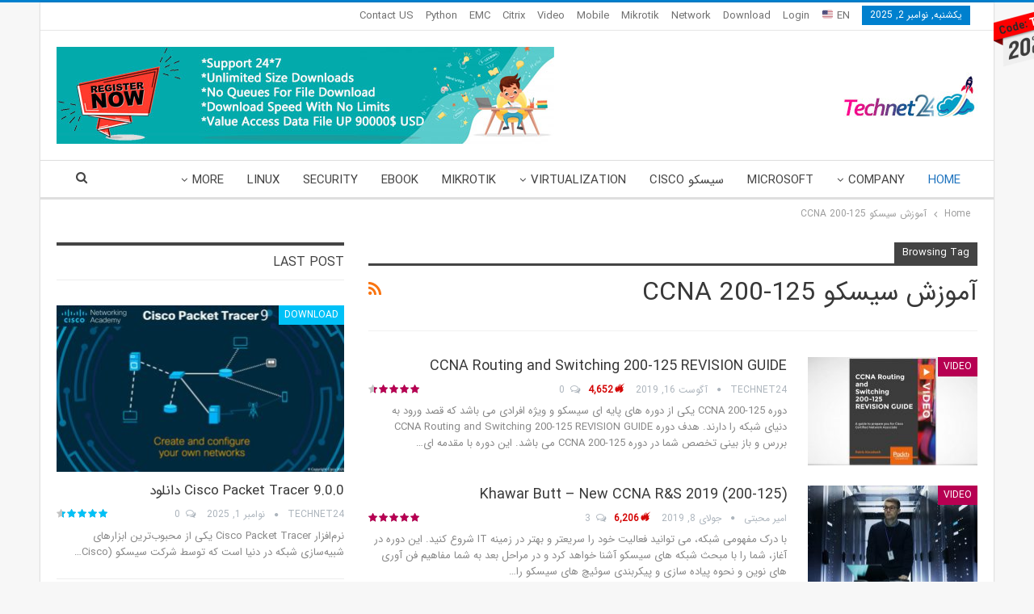

--- FILE ---
content_type: text/html; charset=UTF-8
request_url: https://technet24.ir/tag/%D8%A2%D9%85%D9%88%D8%B2%D8%B4-%D8%B3%DB%8C%D8%B3%DA%A9%D9%88-ccna-200-125
body_size: 16737
content:
	<!DOCTYPE html>
		<!--[if IE 8]>
	<html class="ie ie8" dir="rtl" lang="fa-IR"> <![endif]-->
	<!--[if IE 9]>
	<html class="ie ie9" dir="rtl" lang="fa-IR"> <![endif]-->
	<!--[if gt IE 9]><!-->
<html dir="rtl" lang="fa-IR"> <!--<![endif]-->
	<head>
				<meta charset="UTF-8">
		<meta http-equiv="X-UA-Compatible" content="IE=edge">
		<meta name="viewport" content="width=device-width, initial-scale=1.0">
		<link rel="pingback" href="https://technet24.ir/xmlrpc.php"/>

		<meta name='robots' content='index, follow, max-image-preview:large, max-snippet:-1, max-video-preview:-1' />
	<style>img:is([sizes="auto" i], [sizes^="auto," i]) { contain-intrinsic-size: 3000px 1500px }</style>
	
	<!-- This site is optimized with the Yoast SEO Premium plugin v24.5 (Yoast SEO v26.1.1) - https://yoast.com/wordpress/plugins/seo/ -->
	<title>آموزش سیسکو CCNA 200-125 - آموزش و دانلود و انجمن تخصصی شبکه سیسکو و مایکروسافت و امنیت و هک</title>
	<link rel="canonical" href="https://technet24.ir/tag/آموزش-سیسکو-ccna-200-125" />
	<meta property="og:locale" content="fa_IR" />
	<meta property="og:type" content="article" />
	<meta property="og:title" content="بایگانی‌های آموزش سیسکو CCNA 200-125" />
	<meta property="og:url" content="https://technet24.ir/tag/آموزش-سیسکو-ccna-200-125" />
	<meta property="og:site_name" content="آموزش و دانلود و انجمن تخصصی شبکه سیسکو و مایکروسافت و امنیت و هک" />
	<meta name="twitter:card" content="summary_large_image" />
	<script type="application/ld+json" class="yoast-schema-graph">{"@context":"https://schema.org","@graph":[{"@type":"CollectionPage","@id":"https://technet24.ir/tag/%d8%a2%d9%85%d9%88%d8%b2%d8%b4-%d8%b3%db%8c%d8%b3%da%a9%d9%88-ccna-200-125","url":"https://technet24.ir/tag/%d8%a2%d9%85%d9%88%d8%b2%d8%b4-%d8%b3%db%8c%d8%b3%da%a9%d9%88-ccna-200-125","name":"آموزش سیسکو CCNA 200-125 - آموزش و دانلود و انجمن تخصصی شبکه سیسکو و مایکروسافت و امنیت و هک","isPartOf":{"@id":"https://technet24.ir/#website"},"primaryImageOfPage":{"@id":"https://technet24.ir/tag/%d8%a2%d9%85%d9%88%d8%b2%d8%b4-%d8%b3%db%8c%d8%b3%da%a9%d9%88-ccna-200-125#primaryimage"},"image":{"@id":"https://technet24.ir/tag/%d8%a2%d9%85%d9%88%d8%b2%d8%b4-%d8%b3%db%8c%d8%b3%da%a9%d9%88-ccna-200-125#primaryimage"},"thumbnailUrl":"https://technet24.ir/wp-content/uploads/2019/08/CCNA-Routing-and-Switching-200-125-REVISION-GUIDE-download.jpg","breadcrumb":{"@id":"https://technet24.ir/tag/%d8%a2%d9%85%d9%88%d8%b2%d8%b4-%d8%b3%db%8c%d8%b3%da%a9%d9%88-ccna-200-125#breadcrumb"},"inLanguage":"fa-IR"},{"@type":"ImageObject","inLanguage":"fa-IR","@id":"https://technet24.ir/tag/%d8%a2%d9%85%d9%88%d8%b2%d8%b4-%d8%b3%db%8c%d8%b3%da%a9%d9%88-ccna-200-125#primaryimage","url":"https://technet24.ir/wp-content/uploads/2019/08/CCNA-Routing-and-Switching-200-125-REVISION-GUIDE-download.jpg","contentUrl":"https://technet24.ir/wp-content/uploads/2019/08/CCNA-Routing-and-Switching-200-125-REVISION-GUIDE-download.jpg","width":750,"height":430},{"@type":"BreadcrumbList","@id":"https://technet24.ir/tag/%d8%a2%d9%85%d9%88%d8%b2%d8%b4-%d8%b3%db%8c%d8%b3%da%a9%d9%88-ccna-200-125#breadcrumb","itemListElement":[{"@type":"ListItem","position":1,"name":"خانه","item":"https://technet24.ir/"},{"@type":"ListItem","position":2,"name":"آموزش سیسکو CCNA 200-125"}]},{"@type":"WebSite","@id":"https://technet24.ir/#website","url":"https://technet24.ir/","name":"آموزش و دانلود و انجمن تخصصی شبکه سیسکو و مایکروسافت و امنیت و هک","description":"تکنت 24 ™ مقالات و دانلود به روزترین نرم افزارهای شبکه سیسکو و مایکروسافت و امنیت و میکروتیک و لینوکس و هک و سرور hp","publisher":{"@id":"https://technet24.ir/#organization"},"potentialAction":[{"@type":"SearchAction","target":{"@type":"EntryPoint","urlTemplate":"https://technet24.ir/?s={search_term_string}"},"query-input":{"@type":"PropertyValueSpecification","valueRequired":true,"valueName":"search_term_string"}}],"inLanguage":"fa-IR"},{"@type":"Organization","@id":"https://technet24.ir/#organization","name":"Technet24 - تک نت24","url":"https://technet24.ir/","logo":{"@type":"ImageObject","inLanguage":"fa-IR","@id":"https://technet24.ir/#/schema/logo/image/","url":"https://technet24.ir/wp-content/uploads/2017/07/new-logo-technet24_3.jpg","contentUrl":"https://technet24.ir/wp-content/uploads/2017/07/new-logo-technet24_3.jpg","width":241,"height":60,"caption":"Technet24 - تک نت24"},"image":{"@id":"https://technet24.ir/#/schema/logo/image/"}}]}</script>
	<!-- / Yoast SEO Premium plugin. -->


<link rel="alternate" type="application/rss+xml" title="آموزش و دانلود و انجمن تخصصی شبکه سیسکو و مایکروسافت و امنیت و هک &raquo; خوراک" href="https://technet24.ir/feed" />
<link rel="alternate" type="application/rss+xml" title="آموزش و دانلود و انجمن تخصصی شبکه سیسکو و مایکروسافت و امنیت و هک &raquo; خوراک دیدگاه‌ها" href="https://technet24.ir/comments/feed" />
<link rel="alternate" type="application/rss+xml" title="آموزش و دانلود و انجمن تخصصی شبکه سیسکو و مایکروسافت و امنیت و هک &raquo; آموزش سیسکو CCNA 200-125 خوراک برچسب" href="https://technet24.ir/tag/%d8%a2%d9%85%d9%88%d8%b2%d8%b4-%d8%b3%db%8c%d8%b3%da%a9%d9%88-ccna-200-125/feed" />
<script type="text/javascript">
/* <![CDATA[ */
window._wpemojiSettings = {"baseUrl":"https:\/\/s.w.org\/images\/core\/emoji\/16.0.1\/72x72\/","ext":".png","svgUrl":"https:\/\/s.w.org\/images\/core\/emoji\/16.0.1\/svg\/","svgExt":".svg","source":{"concatemoji":"https:\/\/technet24.ir\/wp-includes\/js\/wp-emoji-release.min.js?ver=6.8.3"}};
/*! This file is auto-generated */
!function(s,n){var o,i,e;function c(e){try{var t={supportTests:e,timestamp:(new Date).valueOf()};sessionStorage.setItem(o,JSON.stringify(t))}catch(e){}}function p(e,t,n){e.clearRect(0,0,e.canvas.width,e.canvas.height),e.fillText(t,0,0);var t=new Uint32Array(e.getImageData(0,0,e.canvas.width,e.canvas.height).data),a=(e.clearRect(0,0,e.canvas.width,e.canvas.height),e.fillText(n,0,0),new Uint32Array(e.getImageData(0,0,e.canvas.width,e.canvas.height).data));return t.every(function(e,t){return e===a[t]})}function u(e,t){e.clearRect(0,0,e.canvas.width,e.canvas.height),e.fillText(t,0,0);for(var n=e.getImageData(16,16,1,1),a=0;a<n.data.length;a++)if(0!==n.data[a])return!1;return!0}function f(e,t,n,a){switch(t){case"flag":return n(e,"\ud83c\udff3\ufe0f\u200d\u26a7\ufe0f","\ud83c\udff3\ufe0f\u200b\u26a7\ufe0f")?!1:!n(e,"\ud83c\udde8\ud83c\uddf6","\ud83c\udde8\u200b\ud83c\uddf6")&&!n(e,"\ud83c\udff4\udb40\udc67\udb40\udc62\udb40\udc65\udb40\udc6e\udb40\udc67\udb40\udc7f","\ud83c\udff4\u200b\udb40\udc67\u200b\udb40\udc62\u200b\udb40\udc65\u200b\udb40\udc6e\u200b\udb40\udc67\u200b\udb40\udc7f");case"emoji":return!a(e,"\ud83e\udedf")}return!1}function g(e,t,n,a){var r="undefined"!=typeof WorkerGlobalScope&&self instanceof WorkerGlobalScope?new OffscreenCanvas(300,150):s.createElement("canvas"),o=r.getContext("2d",{willReadFrequently:!0}),i=(o.textBaseline="top",o.font="600 32px Arial",{});return e.forEach(function(e){i[e]=t(o,e,n,a)}),i}function t(e){var t=s.createElement("script");t.src=e,t.defer=!0,s.head.appendChild(t)}"undefined"!=typeof Promise&&(o="wpEmojiSettingsSupports",i=["flag","emoji"],n.supports={everything:!0,everythingExceptFlag:!0},e=new Promise(function(e){s.addEventListener("DOMContentLoaded",e,{once:!0})}),new Promise(function(t){var n=function(){try{var e=JSON.parse(sessionStorage.getItem(o));if("object"==typeof e&&"number"==typeof e.timestamp&&(new Date).valueOf()<e.timestamp+604800&&"object"==typeof e.supportTests)return e.supportTests}catch(e){}return null}();if(!n){if("undefined"!=typeof Worker&&"undefined"!=typeof OffscreenCanvas&&"undefined"!=typeof URL&&URL.createObjectURL&&"undefined"!=typeof Blob)try{var e="postMessage("+g.toString()+"("+[JSON.stringify(i),f.toString(),p.toString(),u.toString()].join(",")+"));",a=new Blob([e],{type:"text/javascript"}),r=new Worker(URL.createObjectURL(a),{name:"wpTestEmojiSupports"});return void(r.onmessage=function(e){c(n=e.data),r.terminate(),t(n)})}catch(e){}c(n=g(i,f,p,u))}t(n)}).then(function(e){for(var t in e)n.supports[t]=e[t],n.supports.everything=n.supports.everything&&n.supports[t],"flag"!==t&&(n.supports.everythingExceptFlag=n.supports.everythingExceptFlag&&n.supports[t]);n.supports.everythingExceptFlag=n.supports.everythingExceptFlag&&!n.supports.flag,n.DOMReady=!1,n.readyCallback=function(){n.DOMReady=!0}}).then(function(){return e}).then(function(){var e;n.supports.everything||(n.readyCallback(),(e=n.source||{}).concatemoji?t(e.concatemoji):e.wpemoji&&e.twemoji&&(t(e.twemoji),t(e.wpemoji)))}))}((window,document),window._wpemojiSettings);
/* ]]> */
</script>
<style id='wp-emoji-styles-inline-css' type='text/css'>

	img.wp-smiley, img.emoji {
		display: inline !important;
		border: none !important;
		box-shadow: none !important;
		height: 1em !important;
		width: 1em !important;
		margin: 0 0.07em !important;
		vertical-align: -0.1em !important;
		background: none !important;
		padding: 0 !important;
	}
</style>
<link rel='stylesheet' id='wp-block-library-rtl-css' href='https://technet24.ir/wp-includes/css/dist/block-library/style-rtl.min.css?ver=6.8.3' type='text/css' media='all' />
<style id='classic-theme-styles-inline-css' type='text/css'>
/*! This file is auto-generated */
.wp-block-button__link{color:#fff;background-color:#32373c;border-radius:9999px;box-shadow:none;text-decoration:none;padding:calc(.667em + 2px) calc(1.333em + 2px);font-size:1.125em}.wp-block-file__button{background:#32373c;color:#fff;text-decoration:none}
</style>
<style id='global-styles-inline-css' type='text/css'>
:root{--wp--preset--aspect-ratio--square: 1;--wp--preset--aspect-ratio--4-3: 4/3;--wp--preset--aspect-ratio--3-4: 3/4;--wp--preset--aspect-ratio--3-2: 3/2;--wp--preset--aspect-ratio--2-3: 2/3;--wp--preset--aspect-ratio--16-9: 16/9;--wp--preset--aspect-ratio--9-16: 9/16;--wp--preset--color--black: #000000;--wp--preset--color--cyan-bluish-gray: #abb8c3;--wp--preset--color--white: #ffffff;--wp--preset--color--pale-pink: #f78da7;--wp--preset--color--vivid-red: #cf2e2e;--wp--preset--color--luminous-vivid-orange: #ff6900;--wp--preset--color--luminous-vivid-amber: #fcb900;--wp--preset--color--light-green-cyan: #7bdcb5;--wp--preset--color--vivid-green-cyan: #00d084;--wp--preset--color--pale-cyan-blue: #8ed1fc;--wp--preset--color--vivid-cyan-blue: #0693e3;--wp--preset--color--vivid-purple: #9b51e0;--wp--preset--gradient--vivid-cyan-blue-to-vivid-purple: linear-gradient(135deg,rgba(6,147,227,1) 0%,rgb(155,81,224) 100%);--wp--preset--gradient--light-green-cyan-to-vivid-green-cyan: linear-gradient(135deg,rgb(122,220,180) 0%,rgb(0,208,130) 100%);--wp--preset--gradient--luminous-vivid-amber-to-luminous-vivid-orange: linear-gradient(135deg,rgba(252,185,0,1) 0%,rgba(255,105,0,1) 100%);--wp--preset--gradient--luminous-vivid-orange-to-vivid-red: linear-gradient(135deg,rgba(255,105,0,1) 0%,rgb(207,46,46) 100%);--wp--preset--gradient--very-light-gray-to-cyan-bluish-gray: linear-gradient(135deg,rgb(238,238,238) 0%,rgb(169,184,195) 100%);--wp--preset--gradient--cool-to-warm-spectrum: linear-gradient(135deg,rgb(74,234,220) 0%,rgb(151,120,209) 20%,rgb(207,42,186) 40%,rgb(238,44,130) 60%,rgb(251,105,98) 80%,rgb(254,248,76) 100%);--wp--preset--gradient--blush-light-purple: linear-gradient(135deg,rgb(255,206,236) 0%,rgb(152,150,240) 100%);--wp--preset--gradient--blush-bordeaux: linear-gradient(135deg,rgb(254,205,165) 0%,rgb(254,45,45) 50%,rgb(107,0,62) 100%);--wp--preset--gradient--luminous-dusk: linear-gradient(135deg,rgb(255,203,112) 0%,rgb(199,81,192) 50%,rgb(65,88,208) 100%);--wp--preset--gradient--pale-ocean: linear-gradient(135deg,rgb(255,245,203) 0%,rgb(182,227,212) 50%,rgb(51,167,181) 100%);--wp--preset--gradient--electric-grass: linear-gradient(135deg,rgb(202,248,128) 0%,rgb(113,206,126) 100%);--wp--preset--gradient--midnight: linear-gradient(135deg,rgb(2,3,129) 0%,rgb(40,116,252) 100%);--wp--preset--font-size--small: 13px;--wp--preset--font-size--medium: 20px;--wp--preset--font-size--large: 36px;--wp--preset--font-size--x-large: 42px;--wp--preset--spacing--20: 0.44rem;--wp--preset--spacing--30: 0.67rem;--wp--preset--spacing--40: 1rem;--wp--preset--spacing--50: 1.5rem;--wp--preset--spacing--60: 2.25rem;--wp--preset--spacing--70: 3.38rem;--wp--preset--spacing--80: 5.06rem;--wp--preset--shadow--natural: 6px 6px 9px rgba(0, 0, 0, 0.2);--wp--preset--shadow--deep: 12px 12px 50px rgba(0, 0, 0, 0.4);--wp--preset--shadow--sharp: 6px 6px 0px rgba(0, 0, 0, 0.2);--wp--preset--shadow--outlined: 6px 6px 0px -3px rgba(255, 255, 255, 1), 6px 6px rgba(0, 0, 0, 1);--wp--preset--shadow--crisp: 6px 6px 0px rgba(0, 0, 0, 1);}:where(.is-layout-flex){gap: 0.5em;}:where(.is-layout-grid){gap: 0.5em;}body .is-layout-flex{display: flex;}.is-layout-flex{flex-wrap: wrap;align-items: center;}.is-layout-flex > :is(*, div){margin: 0;}body .is-layout-grid{display: grid;}.is-layout-grid > :is(*, div){margin: 0;}:where(.wp-block-columns.is-layout-flex){gap: 2em;}:where(.wp-block-columns.is-layout-grid){gap: 2em;}:where(.wp-block-post-template.is-layout-flex){gap: 1.25em;}:where(.wp-block-post-template.is-layout-grid){gap: 1.25em;}.has-black-color{color: var(--wp--preset--color--black) !important;}.has-cyan-bluish-gray-color{color: var(--wp--preset--color--cyan-bluish-gray) !important;}.has-white-color{color: var(--wp--preset--color--white) !important;}.has-pale-pink-color{color: var(--wp--preset--color--pale-pink) !important;}.has-vivid-red-color{color: var(--wp--preset--color--vivid-red) !important;}.has-luminous-vivid-orange-color{color: var(--wp--preset--color--luminous-vivid-orange) !important;}.has-luminous-vivid-amber-color{color: var(--wp--preset--color--luminous-vivid-amber) !important;}.has-light-green-cyan-color{color: var(--wp--preset--color--light-green-cyan) !important;}.has-vivid-green-cyan-color{color: var(--wp--preset--color--vivid-green-cyan) !important;}.has-pale-cyan-blue-color{color: var(--wp--preset--color--pale-cyan-blue) !important;}.has-vivid-cyan-blue-color{color: var(--wp--preset--color--vivid-cyan-blue) !important;}.has-vivid-purple-color{color: var(--wp--preset--color--vivid-purple) !important;}.has-black-background-color{background-color: var(--wp--preset--color--black) !important;}.has-cyan-bluish-gray-background-color{background-color: var(--wp--preset--color--cyan-bluish-gray) !important;}.has-white-background-color{background-color: var(--wp--preset--color--white) !important;}.has-pale-pink-background-color{background-color: var(--wp--preset--color--pale-pink) !important;}.has-vivid-red-background-color{background-color: var(--wp--preset--color--vivid-red) !important;}.has-luminous-vivid-orange-background-color{background-color: var(--wp--preset--color--luminous-vivid-orange) !important;}.has-luminous-vivid-amber-background-color{background-color: var(--wp--preset--color--luminous-vivid-amber) !important;}.has-light-green-cyan-background-color{background-color: var(--wp--preset--color--light-green-cyan) !important;}.has-vivid-green-cyan-background-color{background-color: var(--wp--preset--color--vivid-green-cyan) !important;}.has-pale-cyan-blue-background-color{background-color: var(--wp--preset--color--pale-cyan-blue) !important;}.has-vivid-cyan-blue-background-color{background-color: var(--wp--preset--color--vivid-cyan-blue) !important;}.has-vivid-purple-background-color{background-color: var(--wp--preset--color--vivid-purple) !important;}.has-black-border-color{border-color: var(--wp--preset--color--black) !important;}.has-cyan-bluish-gray-border-color{border-color: var(--wp--preset--color--cyan-bluish-gray) !important;}.has-white-border-color{border-color: var(--wp--preset--color--white) !important;}.has-pale-pink-border-color{border-color: var(--wp--preset--color--pale-pink) !important;}.has-vivid-red-border-color{border-color: var(--wp--preset--color--vivid-red) !important;}.has-luminous-vivid-orange-border-color{border-color: var(--wp--preset--color--luminous-vivid-orange) !important;}.has-luminous-vivid-amber-border-color{border-color: var(--wp--preset--color--luminous-vivid-amber) !important;}.has-light-green-cyan-border-color{border-color: var(--wp--preset--color--light-green-cyan) !important;}.has-vivid-green-cyan-border-color{border-color: var(--wp--preset--color--vivid-green-cyan) !important;}.has-pale-cyan-blue-border-color{border-color: var(--wp--preset--color--pale-cyan-blue) !important;}.has-vivid-cyan-blue-border-color{border-color: var(--wp--preset--color--vivid-cyan-blue) !important;}.has-vivid-purple-border-color{border-color: var(--wp--preset--color--vivid-purple) !important;}.has-vivid-cyan-blue-to-vivid-purple-gradient-background{background: var(--wp--preset--gradient--vivid-cyan-blue-to-vivid-purple) !important;}.has-light-green-cyan-to-vivid-green-cyan-gradient-background{background: var(--wp--preset--gradient--light-green-cyan-to-vivid-green-cyan) !important;}.has-luminous-vivid-amber-to-luminous-vivid-orange-gradient-background{background: var(--wp--preset--gradient--luminous-vivid-amber-to-luminous-vivid-orange) !important;}.has-luminous-vivid-orange-to-vivid-red-gradient-background{background: var(--wp--preset--gradient--luminous-vivid-orange-to-vivid-red) !important;}.has-very-light-gray-to-cyan-bluish-gray-gradient-background{background: var(--wp--preset--gradient--very-light-gray-to-cyan-bluish-gray) !important;}.has-cool-to-warm-spectrum-gradient-background{background: var(--wp--preset--gradient--cool-to-warm-spectrum) !important;}.has-blush-light-purple-gradient-background{background: var(--wp--preset--gradient--blush-light-purple) !important;}.has-blush-bordeaux-gradient-background{background: var(--wp--preset--gradient--blush-bordeaux) !important;}.has-luminous-dusk-gradient-background{background: var(--wp--preset--gradient--luminous-dusk) !important;}.has-pale-ocean-gradient-background{background: var(--wp--preset--gradient--pale-ocean) !important;}.has-electric-grass-gradient-background{background: var(--wp--preset--gradient--electric-grass) !important;}.has-midnight-gradient-background{background: var(--wp--preset--gradient--midnight) !important;}.has-small-font-size{font-size: var(--wp--preset--font-size--small) !important;}.has-medium-font-size{font-size: var(--wp--preset--font-size--medium) !important;}.has-large-font-size{font-size: var(--wp--preset--font-size--large) !important;}.has-x-large-font-size{font-size: var(--wp--preset--font-size--x-large) !important;}
:where(.wp-block-post-template.is-layout-flex){gap: 1.25em;}:where(.wp-block-post-template.is-layout-grid){gap: 1.25em;}
:where(.wp-block-columns.is-layout-flex){gap: 2em;}:where(.wp-block-columns.is-layout-grid){gap: 2em;}
:root :where(.wp-block-pullquote){font-size: 1.5em;line-height: 1.6;}
</style>
<link rel='stylesheet' id='contact-form-7-css' href='https://technet24.ir/wp-content/plugins/contact-form-7/includes/css/styles.css?ver=6.1.2' type='text/css' media='all' />
<link rel='stylesheet' id='contact-form-7-rtl-css' href='https://technet24.ir/wp-content/plugins/contact-form-7/includes/css/styles-rtl.css?ver=6.1.2' type='text/css' media='all' />
<script type="text/javascript" src="https://technet24.ir/wp-includes/js/jquery/jquery.min.js?ver=3.7.1" id="jquery-core-js"></script>
<script type="text/javascript" src="https://technet24.ir/wp-includes/js/jquery/jquery-migrate.min.js?ver=3.4.1" id="jquery-migrate-js"></script>
<!--[if lt IE 9]>
<script type="text/javascript" src="https://technet24.ir/wp-content/plugins/better-adsmanager/includes/libs/better-framework/assets/js/html5shiv.min.js?ver=3.15.0" id="bf-html5shiv-js"></script>
<![endif]-->
<!--[if lt IE 9]>
<script type="text/javascript" src="https://technet24.ir/wp-content/plugins/better-adsmanager/includes/libs/better-framework/assets/js/respond.min.js?ver=3.15.0" id="bf-respond-js"></script>
<![endif]-->
<script></script><link rel="https://api.w.org/" href="https://technet24.ir/wp-json/" /><link rel="alternate" title="JSON" type="application/json" href="https://technet24.ir/wp-json/wp/v2/tags/8403" /><link rel="EditURI" type="application/rsd+xml" title="RSD" href="https://technet24.ir/xmlrpc.php?rsd" />
<meta name="generator" content="WordPress 6.8.3" />
			<link rel="amphtml" href="https://technet24.ir/amp/tag/%D8%A2%D9%85%D9%88%D8%B2%D8%B4-%D8%B3%DB%8C%D8%B3%DA%A9%D9%88-ccna-200-125"/>
			<meta name="google-site-verification" content="3nDHwOhhYaEbd-bsHm44CjF4n69kQ8J4npXfOSjJSiU" />
<meta name="msvalidate.01" content="F2D38442F4A1AFDD02FDB9EED795AD12" />
<meta name="yandex-verification" content="a57998d296cd130e" />			<link rel="shortcut icon" href="https://technet24.ir/wp-content/uploads/2021/09/24-icon-new.png">			<link rel="apple-touch-icon" href="https://technet24.ir/wp-content/uploads/2021/09/24-icon-57-new.png">			<link rel="apple-touch-icon" sizes="114x114" href="https://technet24.ir/wp-content/uploads/2021/09/24-icon-114-new.png">			<link rel="apple-touch-icon" sizes="72x72" href="https://technet24.ir/wp-content/uploads/2021/09/24-icon-57-new.png">			<link rel="apple-touch-icon" sizes="144x144" href="https://technet24.ir/wp-content/uploads/2021/09/24-icon-114-new.png"><meta name="generator" content="Powered by WPBakery Page Builder - drag and drop page builder for WordPress."/>
<script type="application/ld+json">{
    "@context": "http://schema.org/",
    "@type": "Organization",
    "@id": "#organization",
    "logo": {
        "@type": "ImageObject",
        "url": "https://technet24.ir/wp-content/uploads/2022/03/logo-technet24_pow.jpg"
    },
    "url": "https://technet24.ir/",
    "name": "\u0622\u0645\u0648\u0632\u0634 \u0648 \u062f\u0627\u0646\u0644\u0648\u062f \u0648 \u0627\u0646\u062c\u0645\u0646 \u062a\u062e\u0635\u0635\u06cc \u0634\u0628\u06a9\u0647 \u0633\u06cc\u0633\u06a9\u0648 \u0648 \u0645\u0627\u06cc\u06a9\u0631\u0648\u0633\u0627\u0641\u062a \u0648 \u0627\u0645\u0646\u06cc\u062a \u0648 \u0647\u06a9",
    "description": "\u062a\u06a9\u0646\u062a 24 \u2122 \u0645\u0642\u0627\u0644\u0627\u062a \u0648 \u062f\u0627\u0646\u0644\u0648\u062f \u0628\u0647 \u0631\u0648\u0632\u062a\u0631\u06cc\u0646 \u0646\u0631\u0645 \u0627\u0641\u0632\u0627\u0631\u0647\u0627\u06cc \u0634\u0628\u06a9\u0647 \u0633\u06cc\u0633\u06a9\u0648 \u0648 \u0645\u0627\u06cc\u06a9\u0631\u0648\u0633\u0627\u0641\u062a \u0648 \u0627\u0645\u0646\u06cc\u062a \u0648 \u0645\u06cc\u06a9\u0631\u0648\u062a\u06cc\u06a9 \u0648 \u0644\u06cc\u0646\u0648\u06a9\u0633 \u0648 \u0647\u06a9 \u0648 \u0633\u0631\u0648\u0631 hp"
}</script>
<script type="application/ld+json">{
    "@context": "http://schema.org/",
    "@type": "WebSite",
    "name": "\u0622\u0645\u0648\u0632\u0634 \u0648 \u062f\u0627\u0646\u0644\u0648\u062f \u0648 \u0627\u0646\u062c\u0645\u0646 \u062a\u062e\u0635\u0635\u06cc \u0634\u0628\u06a9\u0647 \u0633\u06cc\u0633\u06a9\u0648 \u0648 \u0645\u0627\u06cc\u06a9\u0631\u0648\u0633\u0627\u0641\u062a \u0648 \u0627\u0645\u0646\u06cc\u062a \u0648 \u0647\u06a9",
    "alternateName": "\u062a\u06a9\u0646\u062a 24 \u2122 \u0645\u0642\u0627\u0644\u0627\u062a \u0648 \u062f\u0627\u0646\u0644\u0648\u062f \u0628\u0647 \u0631\u0648\u0632\u062a\u0631\u06cc\u0646 \u0646\u0631\u0645 \u0627\u0641\u0632\u0627\u0631\u0647\u0627\u06cc \u0634\u0628\u06a9\u0647 \u0633\u06cc\u0633\u06a9\u0648 \u0648 \u0645\u0627\u06cc\u06a9\u0631\u0648\u0633\u0627\u0641\u062a \u0648 \u0627\u0645\u0646\u06cc\u062a \u0648 \u0645\u06cc\u06a9\u0631\u0648\u062a\u06cc\u06a9 \u0648 \u0644\u06cc\u0646\u0648\u06a9\u0633 \u0648 \u0647\u06a9 \u0648 \u0633\u0631\u0648\u0631 hp",
    "url": "https://technet24.ir/"
}</script>
<link rel='stylesheet' id='bf-slick' href='https://technet24.ir/wp-content/plugins/better-adsmanager/includes/libs/better-framework/assets/css/slick.min.css' type='text/css' media='all' />
<link rel='stylesheet' id='fontawesome' href='https://technet24.ir/wp-content/plugins/better-adsmanager/includes/libs/better-framework/assets/css/font-awesome.min.css' type='text/css' media='all' />
<link rel='stylesheet' id='br-numbers' href='https://fonts.googleapis.com/css?family=Oswald&text=0123456789./\%' type='text/css' media='all' />
<link rel='stylesheet' id='better-reviews' href='https://technet24.ir/wp-content/plugins/better-reviews/css/better-reviews.min.css' type='text/css' media='all' />
<link rel='stylesheet' id='better-reviews-rtl' href='https://technet24.ir/wp-content/plugins/better-reviews/css/better-reviews-rtl.min.css' type='text/css' media='all' />
<link rel='stylesheet' id='pretty-photo' href='https://technet24.ir/wp-content/plugins/better-adsmanager/includes/libs/better-framework/assets/css/pretty-photo.min.css' type='text/css' media='all' />
<link rel='stylesheet' id='bs-icons' href='https://technet24.ir/wp-content/plugins/better-adsmanager/includes/libs/better-framework/assets/css/bs-icons.css' type='text/css' media='all' />
<link rel='stylesheet' id='theme-libs' href='https://technet24.ir/wp-content/themes/publisher/css/theme-libs.min.css' type='text/css' media='all' />
<link rel='stylesheet' id='publisher' href='https://technet24.ir/wp-content/themes/publisher/style-7.12.0-rc2.min.css' type='text/css' media='all' />
<link rel='stylesheet' id='publisher-rtl' href='https://technet24.ir/wp-content/themes/publisher/rtl.min.css' type='text/css' media='all' />
<link rel='stylesheet' id='7.12.0-rc2-1762064626' href='https://technet24.ir/wp-content/bs-booster-cache/145af3f557305ee237f826b2007a5f4d.css' type='text/css' media='all' />
		<style type="text/css" id="wp-custom-css">
			body.single-post .single-container{
	background: #fff;
	border-radius: 3px;
	padding: 9px;
	border: 1px solid #cacaca;
}		</style>
		<noscript><style> .wpb_animate_when_almost_visible { opacity: 1; }</style></noscript>	</head>

<body class="rtl archive tag tag---ccna-200-125 tag-8403 wp-theme-publisher bs-theme bs-publisher bs-publisher-clean-magazine active-light-box active-top-line close-rh page-layout-2-col page-layout-2-col-right boxed main-menu-sticky-smart main-menu-stretched active-ajax-search  bs-show-ha bs-show-ha-a wpb-js-composer js-comp-ver-7.0 vc_responsive bs-ll-a" dir="rtl">
		<div class="main-wrap content-main-wrap">
			<header id="header" class="site-header header-style-2 full-width stretched" itemscope="itemscope" itemtype="https://schema.org/WPHeader">

		<section class="topbar topbar-style-1 hidden-xs hidden-xs">
	<div class="content-wrap">
		<div class="container">
			<div class="topbar-inner clearfix">

				
				<div class="section-menu">
						<div id="menu-top" class="menu top-menu-wrapper" role="navigation" itemscope="itemscope" itemtype="https://schema.org/SiteNavigationElement">
		<nav class="top-menu-container">

			<ul id="top-navigation" class="top-menu menu clearfix bsm-pure">
									<li id="topbar-date" class="menu-item menu-item-date">
					<span
						class="topbar-date">یکشنبه, نوامبر 2, 2025</span>
					</li>
					<li id="menu-item-29735" class="menu-item menu-item-type-custom menu-item-object-custom better-anim-fade menu-item-29735"><a href="https://technet24-ir.translate.goog/?_x_tr_sl=auto&#038;_x_tr_tl=en&#038;_x_tr_hl=en-US&#038;_x_tr_pto=wapp">EN 🇺🇸</a></li>
<li id="menu-item-18220" class="menu-item menu-item-type-custom menu-item-object-custom better-anim-fade menu-item-18220"><a href="https://vip.technet24.ir">Login</a></li>
<li id="menu-item-12842" class="menu-item menu-item-type-taxonomy menu-item-object-category menu-term-94 better-anim-fade menu-item-12842"><a href="https://technet24.ir/category/download">Download</a></li>
<li id="menu-item-12844" class="menu-item menu-item-type-taxonomy menu-item-object-category menu-term-129 better-anim-fade menu-item-12844"><a href="https://technet24.ir/category/%d8%b4%d8%a8%da%a9%d9%87">Network</a></li>
<li id="menu-item-20646" class="menu-item menu-item-type-taxonomy menu-item-object-category menu-term-292 better-anim-fade menu-item-20646"><a href="https://technet24.ir/category/%d9%85%db%8c%da%a9%d8%b1%d9%88%d8%aa%db%8c%da%a9">Mikrotik</a></li>
<li id="menu-item-12845" class="menu-item menu-item-type-taxonomy menu-item-object-category menu-term-883 better-anim-fade menu-item-12845"><a href="https://technet24.ir/category/%d9%85%d9%88%d8%a8%d8%a7%db%8c%d9%84">Mobile</a></li>
<li id="menu-item-12846" class="menu-item menu-item-type-taxonomy menu-item-object-category menu-term-2398 better-anim-fade menu-item-12846"><a href="https://technet24.ir/category/videos">Video</a></li>
<li id="menu-item-21115" class="menu-item menu-item-type-taxonomy menu-item-object-category menu-term-1127 better-anim-fade menu-item-21115"><a href="https://technet24.ir/category/citrix">Citrix</a></li>
<li id="menu-item-21116" class="menu-item menu-item-type-taxonomy menu-item-object-category menu-term-522 better-anim-fade menu-item-21116"><a href="https://technet24.ir/category/emc">EMC</a></li>
<li id="menu-item-21117" class="menu-item menu-item-type-taxonomy menu-item-object-category menu-term-10814 better-anim-fade menu-item-21117"><a href="https://technet24.ir/category/python">Python</a></li>
<li id="menu-item-13154" class="menu-item menu-item-type-post_type menu-item-object-page better-anim-fade menu-item-13154"><a href="https://technet24.ir/contact-us">Contact US</a></li>
			</ul>

		</nav>
	</div>
				</div>
			</div>
		</div>
	</div>
</section>
		<div class="header-inner">
			<div class="content-wrap">
				<div class="container">
					<div class="row">
						<div class="row-height">
							<div class="logo-col col-xs-4">
								<div class="col-inside">
									<div id="site-branding" class="site-branding">
	<p  id="site-title" class="logo h1 img-logo">
	<a href="https://technet24.ir/" itemprop="url" rel="home">
					<img id="site-logo" src="https://technet24.ir/wp-content/uploads/2022/03/logo-technet24_pow.jpg"
			     alt="Technet24"  data-bsrjs="https://technet24.ir/wp-content/uploads/2022/03/logo-technet24_pow.jpg"  />

			<span class="site-title">Technet24 - تکنت 24 ™ مقالات و دانلود به روزترین نرم افزارهای شبکه سیسکو و مایکروسافت و امنیت و میکروتیک و لینوکس و هک و سرور hp</span>
				</a>
</p>
</div><!-- .site-branding -->
								</div>
							</div>
															<div class="sidebar-col col-xs-8">
									<div class="col-inside">
										<aside id="sidebar" class="sidebar" role="complementary" itemscope="itemscope" itemtype="https://schema.org/WPSideBar">
											<div class="bcmlyqwa bcmlyqwa-pubadban bcmlyqwa-show-desktop bcmlyqwa-show-tablet-portrait bcmlyqwa-show-tablet-landscape bcmlyqwa-show-phone bcmlyqwa-loc-header_aside_logo bcmlyqwa-align-right bcmlyqwa-column-1 bcmlyqwa-clearfix no-bg-box-model"><div id="bcmlyqwa-23900-488463845" class="bcmlyqwa-container bcmlyqwa-type-image " itemscope="" itemtype="https://schema.org/WPAdBlock" data-adid="23900" data-type="image"><a itemprop="url" class="bcmlyqwa-link" href="https://vip.technet24.ir" target="_blank" ><img class="bcmlyqwa-image" src="https://technet24.ir/wp-content/uploads/2021/08/Banner-Join-Us-4.jpg" alt="Fallow us" /></a></div></div>										</aside>
									</div>
								</div>
														</div>
					</div>
				</div>
			</div>
		</div>

		<div id="menu-main" class="menu main-menu-wrapper show-search-item menu-actions-btn-width-1" role="navigation" itemscope="itemscope" itemtype="https://schema.org/SiteNavigationElement">
	<div class="main-menu-inner">
		<div class="content-wrap">
			<div class="container">

				<nav class="main-menu-container">
					<ul id="main-navigation" class="main-menu menu bsm-pure clearfix">
						<li id="menu-item-313" class="menu-item menu-item-type-post_type menu-item-object-page menu-item-home better-anim-fade menu-item-313"><a href="https://technet24.ir/">Home</a></li>
<li id="menu-item-25188" class="menu-item menu-item-type-custom menu-item-object-custom menu-item-has-children better-anim-fade menu-item-25188"><a href="#">Company</a>
<ul class="sub-menu">
	<li id="menu-item-25190" class="menu-item menu-item-type-custom menu-item-object-custom better-anim-fade menu-item-25190"><a href="https://technet24.ir/tag/sans-course">SANS</a></li>
	<li id="menu-item-25189" class="menu-item menu-item-type-custom menu-item-object-custom better-anim-fade menu-item-25189"><a href="https://technet24.ir/tag/udemy-download">Udemy</a></li>
	<li id="menu-item-25191" class="menu-item menu-item-type-custom menu-item-object-custom better-anim-fade menu-item-25191"><a href="https://technet24.ir/tag/ine">INE</a></li>
	<li id="menu-item-25192" class="menu-item menu-item-type-custom menu-item-object-custom better-anim-fade menu-item-25192"><a href="https://technet24.ir/tag/cisco-press">Cisco Press</a></li>
	<li id="menu-item-25195" class="menu-item menu-item-type-custom menu-item-object-custom better-anim-fade menu-item-25195"><a href="https://technet24.ir/tag/cbt-nuggets">CBT Nuggets</a></li>
	<li id="menu-item-25203" class="menu-item menu-item-type-custom menu-item-object-custom better-anim-fade menu-item-25203"><a href="https://technet24.ir/tag/packtpub">PacktPub</a></li>
	<li id="menu-item-25204" class="menu-item menu-item-type-custom menu-item-object-custom better-anim-fade menu-item-25204"><a href="https://technet24.ir/tag/ec-council">EC-Council</a></li>
	<li id="menu-item-25207" class="menu-item menu-item-type-custom menu-item-object-custom better-anim-fade menu-item-25207"><a href="https://technet24.ir/tag/microsoft-press">Microsoft Press</a></li>
	<li id="menu-item-25199" class="menu-item menu-item-type-custom menu-item-object-custom better-anim-fade menu-item-25199"><a href="https://technet24.ir/tag/vmware-press">VMware Press</a></li>
	<li id="menu-item-25193" class="menu-item menu-item-type-custom menu-item-object-custom better-anim-fade menu-item-25193"><a href="https://technet24.ir/tag/livelessons">LiveLessons</a></li>
	<li id="menu-item-25194" class="menu-item menu-item-type-custom menu-item-object-custom better-anim-fade menu-item-25194"><a href="https://technet24.ir/tag/pearson-it-certification">Pearson It Certification</a></li>
	<li id="menu-item-25231" class="menu-item menu-item-type-custom menu-item-object-custom better-anim-fade menu-item-25231"><a href="https://technet24.ir/tag/comptia">CompTIA</a></li>
	<li id="menu-item-25196" class="menu-item menu-item-type-custom menu-item-object-custom better-anim-fade menu-item-25196"><a href="https://technet24.ir/tag/linux-academy">Linux Academy</a></li>
	<li id="menu-item-25197" class="menu-item menu-item-type-custom menu-item-object-custom better-anim-fade menu-item-25197"><a href="https://technet24.ir/tag/pluralsight-download">Pluralsight</a></li>
	<li id="menu-item-25198" class="menu-item menu-item-type-custom menu-item-object-custom better-anim-fade menu-item-25198"><a href="https://technet24.ir/tag/oreilly">O’Reilly</a></li>
	<li id="menu-item-25201" class="menu-item menu-item-type-custom menu-item-object-custom better-anim-fade menu-item-25201"><a href="https://technet24.ir/tag/sybex">Sybex</a></li>
	<li id="menu-item-25200" class="menu-item menu-item-type-custom menu-item-object-custom better-anim-fade menu-item-25200"><a href="https://technet24.ir/tag/apress">Apress</a></li>
	<li id="menu-item-25202" class="menu-item menu-item-type-custom menu-item-object-custom better-anim-fade menu-item-25202"><a href="https://technet24.ir/tag/elearnsecurity">eLearnSecurity</a></li>
	<li id="menu-item-25205" class="menu-item menu-item-type-custom menu-item-object-custom better-anim-fade menu-item-25205"><a href="https://technet24.ir/tag/cybrary">Cybrary</a></li>
	<li id="menu-item-25206" class="menu-item menu-item-type-custom menu-item-object-custom better-anim-fade menu-item-25206"><a href="https://technet24.ir/tag/wiley">Wiley</a></li>
	<li id="menu-item-25208" class="menu-item menu-item-type-custom menu-item-object-custom better-anim-fade menu-item-25208"><a href="https://technet24.ir/tag/nostarch">NoStarch</a></li>
	<li id="menu-item-25210" class="menu-item menu-item-type-custom menu-item-object-custom better-anim-fade menu-item-25210"><a href="https://technet24.ir/tag/pentester-academy">Pentester Academy</a></li>
	<li id="menu-item-25222" class="menu-item menu-item-type-custom menu-item-object-custom better-anim-fade menu-item-25222"><a href="https://technet24.ir/tag/mcgraw-hill">McGraw-Hill</a></li>
</ul>
</li>
<li id="menu-item-10141" class="menu-item menu-item-type-taxonomy menu-item-object-category menu-term-104 better-anim-fade menu-item-10141"><a href="https://technet24.ir/category/microsoft">Microsoft</a></li>
<li id="menu-item-10142" class="menu-item menu-item-type-taxonomy menu-item-object-category menu-term-258 better-anim-fade menu-item-10142"><a href="https://technet24.ir/category/cisco">سیسکو Cisco</a></li>
<li id="menu-item-10144" class="menu-item menu-item-type-taxonomy menu-item-object-category menu-item-has-children menu-term-121 better-anim-fade menu-item-has-children menu-item-has-mega menu-item-mega-grid-posts menu-item-10144"><a href="https://technet24.ir/category/virtualization">Virtualization</a>
<!-- شروع مگا منو -->
	<div class="mega-menu mega-grid-posts">
		<div class="content-wrap bs-tab-anim bs-tab-animated active">
					<div class="bs-pagination-wrapper main-term-121 next_prev ">
			<div class="listing listing-grid listing-grid-1 clearfix columns-4">
		<div class="post-26132 type-post format-standard has-post-thumbnail  simple-grid  listing-item listing-item-grid listing-item-grid-1 main-term-94">
	<div class="item-inner">
					<div class="featured clearfix">
				<div class="term-badges floated"><span class="term-badge term-94"><a href="https://technet24.ir/category/download">Download</a></span></div>				<a  title="VMware Aria Automation Orchestrator 9" data-src="https://technet24.ir/wp-content/uploads/2022/04/VMware-vRealize-Orchestrator-Download-357x210.jpg" data-bs-srcset="{&quot;baseurl&quot;:&quot;https:\/\/technet24.ir\/wp-content\/uploads\/2022\/04\/&quot;,&quot;sizes&quot;:{&quot;210&quot;:&quot;VMware-vRealize-Orchestrator-Download-210x136.jpg&quot;,&quot;279&quot;:&quot;VMware-vRealize-Orchestrator-Download-279x220.jpg&quot;,&quot;357&quot;:&quot;VMware-vRealize-Orchestrator-Download-357x210.jpg&quot;,&quot;750&quot;:&quot;VMware-vRealize-Orchestrator-Download.jpg&quot;}}"						class="img-holder" href="https://technet24.ir/vmware-vrealize-orchestrator-appliance-26132"></a>

							</div>
		<p class="title">		<a href="https://technet24.ir/vmware-vrealize-orchestrator-appliance-26132" class="post-title post-url">
			VMware Aria Automation Orchestrator 9		</a>
		</p>	</div>
	</div >
	<div class="post-3183 type-post format-standard has-post-thumbnail  simple-grid  listing-item listing-item-grid listing-item-grid-1 main-term-94">
	<div class="item-inner">
					<div class="featured clearfix">
				<div class="term-badges floated"><span class="term-badge term-94"><a href="https://technet24.ir/category/download">Download</a></span></div>				<a  title="Veeam Backup Replication 12.3.2 دانلود + لایسنس + آپدیت" data-src="https://technet24.ir/wp-content/uploads/2018/03/Veeam-Backup-Replication-12-download-357x210.jpg" data-bs-srcset="{&quot;baseurl&quot;:&quot;https:\/\/technet24.ir\/wp-content\/uploads\/2018\/03\/&quot;,&quot;sizes&quot;:{&quot;210&quot;:&quot;Veeam-Backup-Replication-12-download-210x136.jpg&quot;,&quot;279&quot;:&quot;Veeam-Backup-Replication-12-download-279x220.jpg&quot;,&quot;357&quot;:&quot;Veeam-Backup-Replication-12-download-357x210.jpg&quot;,&quot;750&quot;:&quot;Veeam-Backup-Replication-12-download.jpg&quot;}}"						class="img-holder" href="https://technet24.ir/veeam-backup-replication-9-3183"></a>

							</div>
		<p class="title">		<a href="https://technet24.ir/veeam-backup-replication-9-3183" class="post-title post-url">
			Veeam Backup Replication 12.3.2 دانلود + لایسنس + آپدیت		</a>
		</p>	</div>
	</div >
	<div class="post-30805 type-post format-standard has-post-thumbnail  simple-grid  listing-item listing-item-grid listing-item-grid-1 main-term-129">
	<div class="item-inner">
					<div class="featured clearfix">
				<div class="term-badges floated"><span class="term-badge term-129"><a href="https://technet24.ir/category/%d8%b4%d8%a8%da%a9%d9%87">Network</a></span></div>				<a  title="VMware Workstation Full 25H2" data-src="https://technet24.ir/wp-content/uploads/2025/10/VMware-Workstation-25H2-Fusion-Download-357x210.jpg" data-bs-srcset="{&quot;baseurl&quot;:&quot;https:\/\/technet24.ir\/wp-content\/uploads\/2025\/10\/&quot;,&quot;sizes&quot;:{&quot;210&quot;:&quot;VMware-Workstation-25H2-Fusion-Download-210x136.jpg&quot;,&quot;279&quot;:&quot;VMware-Workstation-25H2-Fusion-Download-279x220.jpg&quot;,&quot;357&quot;:&quot;VMware-Workstation-25H2-Fusion-Download-357x210.jpg&quot;,&quot;750&quot;:&quot;VMware-Workstation-25H2-Fusion-Download.jpg&quot;}}"						class="img-holder" href="https://technet24.ir/vmware-workstation-full-30805"></a>

							</div>
		<p class="title">		<a href="https://technet24.ir/vmware-workstation-full-30805" class="post-title post-url">
			VMware Workstation Full 25H2		</a>
		</p>	</div>
	</div >
	<div class="post-30783 type-post format-standard has-post-thumbnail  simple-grid  listing-item listing-item-grid listing-item-grid-1 main-term-129">
	<div class="item-inner">
					<div class="featured clearfix">
				<div class="term-badges floated"><span class="term-badge term-129"><a href="https://technet24.ir/category/%d8%b4%d8%a8%da%a9%d9%87">Network</a></span></div>				<a  title="VMware vCenter Converter Standalone: راهکاری ساده برای ساخت ماشین‌های مجازی VMware" data-src="https://technet24.ir/wp-content/uploads/2025/10/vmware-standalone-converter-guest-os-support-2025-357x210.jpg" data-bs-srcset="{&quot;baseurl&quot;:&quot;https:\/\/technet24.ir\/wp-content\/uploads\/2025\/10\/&quot;,&quot;sizes&quot;:{&quot;210&quot;:&quot;vmware-standalone-converter-guest-os-support-2025-210x136.jpg&quot;,&quot;279&quot;:&quot;vmware-standalone-converter-guest-os-support-2025-279x220.jpg&quot;,&quot;357&quot;:&quot;vmware-standalone-converter-guest-os-support-2025-357x210.jpg&quot;,&quot;750&quot;:&quot;vmware-standalone-converter-guest-os-support-2025.jpg&quot;}}"						class="img-holder" href="https://technet24.ir/vmware-standalone-converter-guest-os-support-2025-30783"></a>

							</div>
		<p class="title">		<a href="https://technet24.ir/vmware-standalone-converter-guest-os-support-2025-30783" class="post-title post-url">
			VMware vCenter Converter Standalone: راهکاری ساده برای ساخت ماشین‌های مجازی VMware		</a>
		</p>	</div>
	</div >
	</div>
	
	</div><div class="bs-pagination bs-ajax-pagination next_prev main-term-121 clearfix">
			<script>var bs_ajax_paginate_487504983 = '{"query":{"paginate":"next_prev","show_label":1,"order_by":"date","count":4,"category":"121","_layout":{"state":"1|1|0","page":"2-col-right"}},"type":"wp_query","view":"Publisher::bs_pagin_ajax_mega_grid_posts","current_page":1,"ajax_url":"\/wp-admin\/admin-ajax.php","remove_duplicates":"0","paginate":"next_prev","_layout":{"state":"1|1|0","page":"2-col-right"},"_bs_pagin_token":"37b578a"}';</script>				<a class="btn-bs-pagination prev disabled" rel="prev" data-id="487504983"
				   title="قبلی">
					<i class="fa fa-angle-right"
					   aria-hidden="true"></i> قبلی				</a>
				<a  rel="next" class="btn-bs-pagination next"
				   data-id="487504983" title="بعدی">
					بعدی <i
							class="fa fa-angle-left" aria-hidden="true"></i>
				</a>
				</div>		</div>
	</div>

<!-- پایان مگا منو -->
</li>
<li id="menu-item-21088" class="menu-item menu-item-type-taxonomy menu-item-object-category menu-term-292 better-anim-fade menu-item-21088"><a href="https://technet24.ir/category/%d9%85%db%8c%da%a9%d8%b1%d9%88%d8%aa%db%8c%da%a9">Mikrotik</a></li>
<li id="menu-item-10145" class="menu-item menu-item-type-taxonomy menu-item-object-category menu-term-100 better-anim-shake menu-item-10145"><a href="https://technet24.ir/category/ebooks">eBook</a></li>
<li id="menu-item-12741" class="menu-item menu-item-type-taxonomy menu-item-object-category menu-term-103 better-anim-fade menu-item-12741"><a href="https://technet24.ir/category/security">Security</a></li>
<li id="menu-item-12742" class="menu-item menu-item-type-taxonomy menu-item-object-category menu-term-305 better-anim-fade menu-item-12742"><a href="https://technet24.ir/category/linux">Linux</a></li>
<li id="menu-item-25856" class="menu-item menu-item-type-custom menu-item-object-custom better-anim-fade menu-item-25856"><a href="https://cdn.technet24.ir/Downloads/Cisco/IOS/">Cisco IOS</a></li>
<li id="menu-item-24164" class="menu-item menu-item-type-custom menu-item-object-custom better-anim-fade menu-item-24164"><a href="https://technet24.ir/?s=%D8%AE%D8%B1%DB%8C%D8%AF+%DA%A9%D8%AA%D8%A7%D8%A8">خرید کتاب</a></li>
<li id="menu-item-15843" class="menu-item menu-item-type-post_type menu-item-object-page better-anim-fade menu-item-15843"><a href="https://technet24.ir/join-us">همکاری با ما</a></li>
					</ul><!-- #main-navigation -->
											<div class="menu-action-buttons width-1">
															<div class="search-container close">
									<span class="search-handler"><i class="fa fa-search"></i></span>

									<div class="search-box clearfix">
										<form role="search" method="get" class="search-form clearfix" action="https://technet24.ir">
	<input type="search" class="search-field"
	       placeholder="جستجو..."
	       value="" name="s"
	       title="جستجو برای:"
	       autocomplete="off">
	<input type="submit" class="search-submit" value="جستجو">
</form><!-- .search-form -->
									</div>
								</div>
														</div>
										</nav><!-- .main-menu-container -->

			</div>
		</div>
	</div>
</div><!-- .menu -->
	</header><!-- .header -->
	<div class="rh-header clearfix light deferred-block-exclude">
		<div class="rh-container clearfix">

			<div class="menu-container close">
				<span class="menu-handler"><span class="lines"></span></span>
			</div><!-- .menu-container -->

			<div class="logo-container rh-img-logo">
				<a href="https://technet24.ir/" itemprop="url" rel="home">
											<img src="https://technet24.ir/wp-content/uploads/2022/03/logo-technet24_pow.jpg"
						     alt="آموزش و دانلود و انجمن تخصصی شبکه سیسکو و مایکروسافت و امنیت و هک"  data-bsrjs="https://technet24.ir/wp-content/uploads/2022/03/logo-technet24_pow.jpg"  />				</a>
			</div><!-- .logo-container -->
		</div><!-- .rh-container -->
	</div><!-- .rh-header -->
<nav role="navigation" aria-label="Breadcrumbs" class="bf-breadcrumb clearfix bc-top-style"><div class="content-wrap"><div class="container bf-breadcrumb-container"><ul class="bf-breadcrumb-items" itemscope itemtype="http://schema.org/BreadcrumbList"><meta name="numberOfItems" content="2" /><meta name="itemListOrder" content="Ascending" /><li itemprop="itemListElement" itemscope itemtype="http://schema.org/ListItem" class="bf-breadcrumb-item bf-breadcrumb-begin"><a itemprop="item" href="https://technet24.ir" rel="home"><span itemprop="name">Home</span></a><meta itemprop="position" content="1" /></li><li itemprop="itemListElement" itemscope itemtype="http://schema.org/ListItem" class="bf-breadcrumb-item bf-breadcrumb-end"><span itemprop="name">آموزش سیسکو CCNA 200-125</span><meta itemprop="item" content="https://technet24.ir/tag/%d8%a2%d9%85%d9%88%d8%b2%d8%b4-%d8%b3%db%8c%d8%b3%da%a9%d9%88-ccna-200-125"/><meta itemprop="position" content="2" /></li></ul></div></div></nav>		<div class="bs-sks bs-sks-type-2 bs-sks-p bs-sks-sticky">
			<div class="bs-sksin1">
				<div class="bs-sksin2">
					<div class="bs-sksin3">
						<div class="bs-sks-path">
							<div class="bs-sks-path-boxed">
								<div class="bs-sksitem bs-sksiteml"><div class="bcmlyqwa bcmlyqwa-leftskyscraper bcmlyqwa-pubadban bcmlyqwa-show-desktop bcmlyqwa-show-tablet-portrait bcmlyqwa-show-tablet-landscape bcmlyqwa-show-phone bcmlyqwa-loc-skyscraper_left bcmlyqwa-align-center bcmlyqwa-column-1 bcmlyqwa-clearfix no-bg-box-model"><div id="bcmlyqwa-26269-1163541406" class="bcmlyqwa-container bcmlyqwa-type-image " itemscope="" itemtype="https://schema.org/WPAdBlock" data-adid="26269" data-type="image"><a itemprop="url" class="bcmlyqwa-link" href="https://vip.technet24.ir" target="_blank" ><img class="bcmlyqwa-image" src="https://technet24.ir/wp-content/uploads/2022/05/discount-20-off-e1653125562821.png" alt="20off" /></a></div></div></div>							</div>
						</div>
					</div>
				</div>
			</div>
		</div>
		<div class="content-wrap">
		<main id="content" class="content-container">

		<div class="container layout-2-col layout-2-col-1 layout-right-sidebar layout-bc-before">
			<div class="row main-section">
										<div class="col-sm-8 content-column">
							<section class="archive-title tag-title with-action">
	<div class="pre-title"><span>Browsing Tag</span></div>

	<div class="actions-container">
		<a class="rss-link" href="https://technet24.ir/tag/%d8%a2%d9%85%d9%88%d8%b2%d8%b4-%d8%b3%db%8c%d8%b3%da%a9%d9%88-ccna-200-125/feed"><i class="fa fa-rss"></i></a>
	</div>

	<h1 class="page-heading"><span class="h-title">آموزش سیسکو CCNA 200-125</span></h1>

	</section>
	<div class="listing listing-blog listing-blog-1 clearfix  columns-1">
		<article class="post-20777 type-post format-standard has-post-thumbnail   listing-item listing-item-blog  listing-item-blog-1 main-term-2398 bsw-7 ">
		<div class="item-inner clearfix">
							<div class="featured clearfix">
					<div class="term-badges floated"><span class="term-badge term-2398"><a href="https://technet24.ir/category/videos">Video</a></span></div>					<a  title="CCNA Routing and Switching 200-125 REVISION GUIDE" data-src="https://technet24.ir/wp-content/uploads/2019/08/CCNA-Routing-and-Switching-200-125-REVISION-GUIDE-download-210x136.jpg" data-bs-srcset="{&quot;baseurl&quot;:&quot;https:\/\/technet24.ir\/wp-content\/uploads\/2019\/08\/&quot;,&quot;sizes&quot;:{&quot;86&quot;:&quot;CCNA-Routing-and-Switching-200-125-REVISION-GUIDE-download-86x64.jpg&quot;,&quot;210&quot;:&quot;CCNA-Routing-and-Switching-200-125-REVISION-GUIDE-download-210x136.jpg&quot;,&quot;279&quot;:&quot;CCNA-Routing-and-Switching-200-125-REVISION-GUIDE-download-279x220.jpg&quot;,&quot;357&quot;:&quot;CCNA-Routing-and-Switching-200-125-REVISION-GUIDE-download-357x210.jpg&quot;,&quot;750&quot;:&quot;CCNA-Routing-and-Switching-200-125-REVISION-GUIDE-download.jpg&quot;}}"							class="img-holder" href="https://technet24.ir/ccna-routing-and-switching-200-125-revision-guide-20777"></a>
									</div>
			<h2 class="title">			<a href="https://technet24.ir/ccna-routing-and-switching-200-125-revision-guide-20777" class="post-url post-title">
				CCNA Routing and Switching 200-125 REVISION GUIDE			</a>
			</h2>		<div class="post-meta">

							<a href="https://technet24.ir/author/technet24"
				   title="مرور مقالات نویسنده"
				   class="post-author-a">
					<i class="post-author author">
						technet24					</i>
				</a>
							<span class="time"><time class="post-published updated"
				                         datetime="2019-08-16T14:03:36+04:30">آگوست 16, 2019</time></span>
				<span class="views post-meta-views rank-3500" data-bpv-post="20777"><i class="bf-icon  bsfi-fire-4"></i>4,652</span><div class="rating rating-stars"><span style="width: 90%;"></span></div><a href="https://technet24.ir/ccna-routing-and-switching-200-125-revision-guide-20777#respond" title="دیدگاه خود را بنویسید: “CCNA Routing and Switching 200-125 REVISION GUIDE”" class="comments"><i class="fa fa-comments-o"></i> 0</a>		</div>
						<div class="post-summary">
					دوره CCNA 200-125 یکی از دوره های پایه ای سیسکو و ویژه افرادی می باشد که قصد ورود به دنیای شبکه را دارند. هدف دوره CCNA Routing and Switching 200-125 REVISION GUIDE بررس و باز بینی تخصص شما در دوره CCNA 200-125 می باشد. این دوره با مقدمه ای&hellip;				</div>
						</div>
	</article>
	<article class="post-20170 type-post format-standard has-post-thumbnail   listing-item listing-item-blog  listing-item-blog-1 main-term-2398 bsw-7 ">
		<div class="item-inner clearfix">
							<div class="featured clearfix">
					<div class="term-badges floated"><span class="term-badge term-2398"><a href="https://technet24.ir/category/videos">Video</a></span></div>					<a  title="(Khawar Butt &#8211; New CCNA R&#038;S 2019 (200-125" data-src="https://technet24.ir/wp-content/uploads/2019/07/Khawar-Butt-–-New-CCNA-RS-2019-200-125--210x136.jpg" data-bs-srcset="{&quot;baseurl&quot;:&quot;https:\/\/technet24.ir\/wp-content\/uploads\/2019\/07\/&quot;,&quot;sizes&quot;:{&quot;86&quot;:&quot;Khawar-Butt-\u2013-New-CCNA-RS-2019-200-125--86x64.jpg&quot;,&quot;210&quot;:&quot;Khawar-Butt-\u2013-New-CCNA-RS-2019-200-125--210x136.jpg&quot;,&quot;279&quot;:&quot;Khawar-Butt-\u2013-New-CCNA-RS-2019-200-125--279x220.jpg&quot;,&quot;357&quot;:&quot;Khawar-Butt-\u2013-New-CCNA-RS-2019-200-125--357x210.jpg&quot;,&quot;750&quot;:&quot;Khawar-Butt-\u2013-New-CCNA-RS-2019-200-125-.jpg&quot;}}"							class="img-holder" href="https://technet24.ir/khawar-butt-new-ccna-rs-2019-200-125-20170"></a>
									</div>
			<h2 class="title">			<a href="https://technet24.ir/khawar-butt-new-ccna-rs-2019-200-125-20170" class="post-url post-title">
				(Khawar Butt &#8211; New CCNA R&#038;S 2019 (200-125			</a>
			</h2>		<div class="post-meta">

							<a href="https://technet24.ir/author/amir"
				   title="مرور مقالات نویسنده"
				   class="post-author-a">
					<i class="post-author author">
						امیر محبتی					</i>
				</a>
							<span class="time"><time class="post-published updated"
				                         datetime="2019-07-08T17:00:01+04:30">جولای 8, 2019</time></span>
				<span class="views post-meta-views rank-3500" data-bpv-post="20170"><i class="bf-icon  bsfi-fire-4"></i>6,206</span><div class="rating rating-stars"><span style="width: 100%;"></span></div><a href="https://technet24.ir/khawar-butt-new-ccna-rs-2019-200-125-20170#comments" title="دیدگاه خود را بنویسید: “(Khawar Butt &#8211; New CCNA R&#038;S 2019 (200-125”" class="comments"><i class="fa fa-comments-o"></i> 3</a>		</div>
						<div class="post-summary">
					با درک مفهومی شبکه، می توانید فعالیت خود را سریعتر و بهتر در زمینه IT شروع کنید. این دوره در آغاز، شما را با مبحث شبکه های سیسکو آشنا خواهد کرد و در مراحل بعد به شما مفاهیم فن آوری های نوین و نحوه پیاده سازی و پیکربندی سوئیچ های سیسکو را&hellip;				</div>
						</div>
	</article>
	<article class="post-17499 type-post format-standard has-post-thumbnail   listing-item listing-item-blog  listing-item-blog-1 main-term-2398 bsw-7 ">
		<div class="item-inner clearfix">
							<div class="featured clearfix">
					<div class="term-badges floated"><span class="term-badge term-2398"><a href="https://technet24.ir/category/videos">Video</a></span></div>					<a  title="Cisco CCNA 200-125 Exam Packet Tracer Troubleshooting Labs" data-src="https://technet24.ir/wp-content/uploads/2019/02/Cisco-CCNA-200-125-Exam-Packet-Tracer-Troubleshooting-Labs-210x136.jpg" data-bs-srcset="{&quot;baseurl&quot;:&quot;https:\/\/technet24.ir\/wp-content\/uploads\/2019\/02\/&quot;,&quot;sizes&quot;:{&quot;86&quot;:&quot;Cisco-CCNA-200-125-Exam-Packet-Tracer-Troubleshooting-Labs-86x64.jpg&quot;,&quot;210&quot;:&quot;Cisco-CCNA-200-125-Exam-Packet-Tracer-Troubleshooting-Labs-210x136.jpg&quot;,&quot;279&quot;:&quot;Cisco-CCNA-200-125-Exam-Packet-Tracer-Troubleshooting-Labs-279x220.jpg&quot;,&quot;357&quot;:&quot;Cisco-CCNA-200-125-Exam-Packet-Tracer-Troubleshooting-Labs-357x210.jpg&quot;,&quot;750&quot;:&quot;Cisco-CCNA-200-125-Exam-Packet-Tracer-Troubleshooting-Labs.jpg&quot;}}"							class="img-holder" href="https://technet24.ir/cisco-ccna-200-125-exam-packet-tracer-troubleshooting-labs-17499"></a>
									</div>
			<h2 class="title">			<a href="https://technet24.ir/cisco-ccna-200-125-exam-packet-tracer-troubleshooting-labs-17499" class="post-url post-title">
				Cisco CCNA 200-125 Exam Packet Tracer Troubleshooting Labs			</a>
			</h2>		<div class="post-meta">

							<a href="https://technet24.ir/author/technet24"
				   title="مرور مقالات نویسنده"
				   class="post-author-a">
					<i class="post-author author">
						technet24					</i>
				</a>
							<span class="time"><time class="post-published updated"
				                         datetime="2019-02-05T09:56:10+03:30">فوریه 5, 2019</time></span>
				<span class="views post-meta-views rank-3500" data-bpv-post="17499"><i class="bf-icon  bsfi-fire-4"></i>5,698</span><div class="rating rating-stars"><span style="width: 100%;"></span></div><a href="https://technet24.ir/cisco-ccna-200-125-exam-packet-tracer-troubleshooting-labs-17499#comments" title="دیدگاه خود را بنویسید: “Cisco CCNA 200-125 Exam Packet Tracer Troubleshooting Labs”" class="comments"><i class="fa fa-comments-o"></i> 2</a>		</div>
						<div class="post-summary">
					Cisco CCNA 200-125 Exam Packet Tracer Troubleshooting Labs - این دوره به مباحث Routing &amp; Switching سیسکو به کمک نرم افزار پکت تریسر پرداخته می شود و هدف این دوره درک و شناخت از شبکه در حوزه‌ی سیسکو و همچنین فراگرفتن و نحوه ی استفاده و&hellip;				</div>
						</div>
	</article>
	<article class="post-16897 type-post format-standard has-post-thumbnail   listing-item listing-item-blog  listing-item-blog-1 main-term-2398 bsw-7 ">
		<div class="item-inner clearfix">
							<div class="featured clearfix">
					<div class="term-badges floated"><span class="term-badge term-2398"><a href="https://technet24.ir/category/videos">Video</a></span></div>					<a  title="Cisco CCNA GNS3 Ultimate Labs: CCNA Exam Preparation Labs" data-src="https://technet24.ir/wp-content/uploads/2018/12/Cisco-CCNA-GNS3-Ultimate-Labs-CCNA-Exam-Preparation-Labs-210x136.jpg" data-bs-srcset="{&quot;baseurl&quot;:&quot;https:\/\/technet24.ir\/wp-content\/uploads\/2018\/12\/&quot;,&quot;sizes&quot;:{&quot;86&quot;:&quot;Cisco-CCNA-GNS3-Ultimate-Labs-CCNA-Exam-Preparation-Labs-86x64.jpg&quot;,&quot;210&quot;:&quot;Cisco-CCNA-GNS3-Ultimate-Labs-CCNA-Exam-Preparation-Labs-210x136.jpg&quot;,&quot;279&quot;:&quot;Cisco-CCNA-GNS3-Ultimate-Labs-CCNA-Exam-Preparation-Labs-279x220.jpg&quot;,&quot;357&quot;:&quot;Cisco-CCNA-GNS3-Ultimate-Labs-CCNA-Exam-Preparation-Labs-357x210.jpg&quot;,&quot;750&quot;:&quot;Cisco-CCNA-GNS3-Ultimate-Labs-CCNA-Exam-Preparation-Labs.jpg&quot;}}"							class="img-holder" href="https://technet24.ir/downloadcisco-ccna-gns3-ultimate-labs-ccna-exam-preparation-labs-16897"></a>
									</div>
			<h2 class="title">			<a href="https://technet24.ir/downloadcisco-ccna-gns3-ultimate-labs-ccna-exam-preparation-labs-16897" class="post-url post-title">
				Cisco CCNA GNS3 Ultimate Labs: CCNA Exam Preparation Labs			</a>
			</h2>		<div class="post-meta">

							<a href="https://technet24.ir/author/technet24"
				   title="مرور مقالات نویسنده"
				   class="post-author-a">
					<i class="post-author author">
						technet24					</i>
				</a>
							<span class="time"><time class="post-published updated"
				                         datetime="2018-12-26T10:03:45+03:30">دسامبر 26, 2018</time></span>
				<span class="views post-meta-views rank-3500" data-bpv-post="16897"><i class="bf-icon  bsfi-fire-4"></i>10,399</span><div class="rating rating-stars"><span style="width: 80%;"></span></div><a href="https://technet24.ir/downloadcisco-ccna-gns3-ultimate-labs-ccna-exam-preparation-labs-16897#comments" title="دیدگاه خود را بنویسید: “Cisco CCNA GNS3 Ultimate Labs: CCNA Exam Preparation Labs”" class="comments"><i class="fa fa-comments-o"></i> 2</a>		</div>
						<div class="post-summary">
					Cisco CCNA GNS3 Ultimate Labs - در این دوره آموزشی راه اندازی یک لابلاتوار جهت آموزش دوره CCNA سیسکو به همراه GNS3 را مورد بررسی قرار می دهد همچنین شما با نصب GNS3 2.1 و راه اندازی سناریو های OSPF,EIGRP,BGP آشنا می شوید. این دوره به افرادی&hellip;				</div>
						</div>
	</article>
	<article class="post-13786 type-post format-standard has-post-thumbnail   listing-item listing-item-blog  listing-item-blog-1 main-term-2398 bsw-7 ">
		<div class="item-inner clearfix">
							<div class="featured clearfix">
					<div class="term-badges floated"><span class="term-badge term-2398"><a href="https://technet24.ir/category/videos">Video</a></span></div>					<a  title="Cisco CCNA 200-125 &#8211; The Complete Guide to Getting Certified" data-src="https://technet24.ir/wp-content/uploads/2018/03/Cisco-CCNA-200-125-The-Complete-Guide-to-Getting-Certified_Download-210x136.jpg" data-bs-srcset="{&quot;baseurl&quot;:&quot;https:\/\/technet24.ir\/wp-content\/uploads\/2018\/03\/&quot;,&quot;sizes&quot;:{&quot;86&quot;:&quot;Cisco-CCNA-200-125-The-Complete-Guide-to-Getting-Certified_Download-86x64.jpg&quot;,&quot;210&quot;:&quot;Cisco-CCNA-200-125-The-Complete-Guide-to-Getting-Certified_Download-210x136.jpg&quot;,&quot;279&quot;:&quot;Cisco-CCNA-200-125-The-Complete-Guide-to-Getting-Certified_Download-279x220.jpg&quot;,&quot;357&quot;:&quot;Cisco-CCNA-200-125-The-Complete-Guide-to-Getting-Certified_Download-357x210.jpg&quot;,&quot;750&quot;:&quot;Cisco-CCNA-200-125-The-Complete-Guide-to-Getting-Certified_Download.jpg&quot;}}"							class="img-holder" href="https://technet24.ir/cisco-ccna-200-125-the-complete-guide-to-getting-certified-13786"></a>
									</div>
			<h2 class="title">			<a href="https://technet24.ir/cisco-ccna-200-125-the-complete-guide-to-getting-certified-13786" class="post-url post-title">
				Cisco CCNA 200-125 &#8211; The Complete Guide to Getting Certified			</a>
			</h2>		<div class="post-meta">

							<a href="https://technet24.ir/author/technet24"
				   title="مرور مقالات نویسنده"
				   class="post-author-a">
					<i class="post-author author">
						technet24					</i>
				</a>
							<span class="time"><time class="post-published updated"
				                         datetime="2018-03-28T13:54:16+04:30">مارس 28, 2018</time></span>
				<span class="views post-meta-views rank-3500" data-bpv-post="13786"><i class="bf-icon  bsfi-fire-4"></i>13,800</span><div class="rating rating-stars"><span style="width: 90%;"></span></div><a href="https://technet24.ir/cisco-ccna-200-125-the-complete-guide-to-getting-certified-13786#comments" title="دیدگاه خود را بنویسید: “Cisco CCNA 200-125 &#8211; The Complete Guide to Getting Certified”" class="comments"><i class="fa fa-comments-o"></i> 3</a>		</div>
						<div class="post-summary">
					دوره CCNA 200-125 از ترکیب محتوای دو دوره ICND1 و ICND2 به وجود آمده است. در این دوره با هدف کمک به روند آموزش، بخش های دارای همپوشانی حذف و چینش برخی از محتوا نیز تفییر یافته است. در این دوره با چگونگی نصب، اداره کردن، پیکربندی و عیب یابی&hellip;				</div>
						</div>
	</article>
	<article class="post-8345 type-post format-standard has-post-thumbnail   listing-item listing-item-blog  listing-item-blog-1 main-term-100 bsw-7 ">
		<div class="item-inner clearfix">
							<div class="featured clearfix">
					<div class="term-badges floated"><span class="term-badge term-100"><a href="https://technet24.ir/category/ebooks">eBook</a></span></div>					<a  title="CCNA Routing and Switching 200-125 Exam Cram, 5th Edition &#8211; سوالات و تمرین" data-src="https://technet24.ir/wp-content/uploads/2017/03/CCNA-Routing-and-Switching-200-125-Exam-Cram-5th-Edition-Technet24-210x136.jpg" data-bs-srcset="{&quot;baseurl&quot;:&quot;https:\/\/technet24.ir\/wp-content\/uploads\/2017\/03\/&quot;,&quot;sizes&quot;:{&quot;86&quot;:&quot;CCNA-Routing-and-Switching-200-125-Exam-Cram-5th-Edition-Technet24-86x64.jpg&quot;,&quot;210&quot;:&quot;CCNA-Routing-and-Switching-200-125-Exam-Cram-5th-Edition-Technet24-210x136.jpg&quot;,&quot;279&quot;:&quot;CCNA-Routing-and-Switching-200-125-Exam-Cram-5th-Edition-Technet24-279x220.jpg&quot;,&quot;357&quot;:&quot;CCNA-Routing-and-Switching-200-125-Exam-Cram-5th-Edition-Technet24-357x210.jpg&quot;,&quot;700&quot;:&quot;CCNA-Routing-and-Switching-200-125-Exam-Cram-5th-Edition-Technet24.jpg&quot;}}"							class="img-holder" href="https://technet24.ir/ccna-routing-and-switching-200-125-exam-cram-5th-edition-download-free-8345"></a>
									</div>
			<h2 class="title">			<a href="https://technet24.ir/ccna-routing-and-switching-200-125-exam-cram-5th-edition-download-free-8345" class="post-url post-title">
				CCNA Routing and Switching 200-125 Exam Cram, 5th Edition &#8211; سوالات و تمرین			</a>
			</h2>		<div class="post-meta">

							<a href="https://technet24.ir/author/technet24"
				   title="مرور مقالات نویسنده"
				   class="post-author-a">
					<i class="post-author author">
						technet24					</i>
				</a>
							<span class="time"><time class="post-published updated"
				                         datetime="2017-03-01T12:05:45+03:30">مارس 1, 2017</time></span>
				<span class="views post-meta-views rank-3500" data-bpv-post="8345"><i class="bf-icon  bsfi-fire-4"></i>7,081</span><a href="https://technet24.ir/ccna-routing-and-switching-200-125-exam-cram-5th-edition-download-free-8345#comments" title="دیدگاه خود را بنویسید: “CCNA Routing and Switching 200-125 Exam Cram, 5th Edition &#8211; سوالات و تمرین”" class="comments"><i class="fa fa-comments-o"></i> 9</a>		</div>
						<div class="post-summary">
					شرکت CISCO سه سطح از مدارک را جهت متخصصین IT در نظر گرفته آشنائی (Associate)، متخصص (professional)، سطح مهارت عالی (Expert) که دارای ابعاد متفاوتی برای بر آوردن نیاز و تقاضای افراد مختلف است. سطوح مختلف و متنوعی در مدارک CISCO موجود است.&hellip;				</div>
						</div>
	</article>
	</div>
							</div><!-- .content-column -->
												<div class="col-sm-4 sidebar-column sidebar-column-primary">
							<aside id="sidebar-primary-sidebar" class="sidebar" role="complementary" aria-label="سایدبار سایدبار اصلی" itemscope="itemscope" itemtype="https://schema.org/WPSideBar">
	<div id="bs-mix-listing-3-2-6" class=" h-ni w-t primary-sidebar-widget widget widget_bs-mix-listing-3-2"><div class=" bs-listing bs-listing-listing-mix-3-2 bs-listing-single-tab pagination-animate">		<p class="section-heading sh-t2 sh-s1 main-term-none">

		
							<span class="h-text main-term-none main-link">
						 Last Post					</span>
			
		
		</p>
				<div class="bs-pagination-wrapper main-term-none simple_next_prev bs-slider-first-item">
			<div class="listing listing-mix-3-2 clearfix ">
		<div class="item-inner">
			<div class="row-1">
									<div class="listing listing-grid-1 clearfix columns-1">
							<div class="post-30834 type-post format-standard has-post-thumbnail   listing-item listing-item-grid listing-item-grid-1 main-term-94">
	<div class="item-inner">
					<div class="featured clearfix">
				<div class="term-badges floated"><span class="term-badge term-94"><a href="https://technet24.ir/category/download">Download</a></span></div>				<a  title="Cisco Packet Tracer 9.0.0 دانلود" data-src="https://technet24.ir/wp-content/uploads/2025/11/Cisco-Packet-Tracer-9-download-357x210.jpg" data-bs-srcset="{&quot;baseurl&quot;:&quot;https:\/\/technet24.ir\/wp-content\/uploads\/2025\/11\/&quot;,&quot;sizes&quot;:{&quot;210&quot;:&quot;Cisco-Packet-Tracer-9-download-210x136.jpg&quot;,&quot;279&quot;:&quot;Cisco-Packet-Tracer-9-download-279x220.jpg&quot;,&quot;357&quot;:&quot;Cisco-Packet-Tracer-9-download-357x210.jpg&quot;,&quot;750&quot;:&quot;Cisco-Packet-Tracer-9-download.jpg&quot;}}"						class="img-holder" href="https://technet24.ir/cisco-packet-tracer-9-download-30834"></a>

							</div>
		<p class="title">		<a href="https://technet24.ir/cisco-packet-tracer-9-download-30834" class="post-title post-url">
			Cisco Packet Tracer 9.0.0 دانلود		</a>
		</p>		<div class="post-meta">

							<a href="https://technet24.ir/author/technet24"
				   title="مرور مقالات نویسنده"
				   class="post-author-a">
					<i class="post-author author">
						technet24					</i>
				</a>
							<span class="time"><time class="post-published updated"
				                         datetime="2025-11-01T22:53:45+03:30">نوامبر 1, 2025</time></span>
				<div class="rating rating-stars"><span style="width: 90%;"></span></div><a href="https://technet24.ir/cisco-packet-tracer-9-download-30834#respond" title="دیدگاه خود را بنویسید: “Cisco Packet Tracer 9.0.0 دانلود”" class="comments"><i class="fa fa-comments-o"></i> 0</a>		</div>
					<div class="post-summary">
				نرم‌افزار Cisco Packet Tracer یکی از محبوب‌ترین ابزارهای شبیه‌سازی شبکه در دنیا است که توسط شرکت سیسکو (Cisco&hellip;			</div>
			</div>
	</div >
					</div>
								</div>
							<div class="row-2">
						<div class="listing listing-thumbnail listing-tb-2 clearfix scolumns-2">
	<div  class="post-24077 type-post format-standard has-post-thumbnail   listing-item listing-item-thumbnail listing-item-tb-2 main-term-94">
<div class="item-inner clearfix">
			<div class="featured featured-type-featured-image">
			<div class="term-badges floated"><span class="term-badge term-94"><a href="https://technet24.ir/category/download">Download</a></span></div>			<a  title="Acunetix Web Vulnerability Scanner v25.8" data-src="https://technet24.ir/wp-content/uploads/2023/05/Acunetix-download-210x136.webp" data-bs-srcset="{&quot;baseurl&quot;:&quot;https:\/\/technet24.ir\/wp-content\/uploads\/2023\/05\/&quot;,&quot;sizes&quot;:{&quot;86&quot;:&quot;Acunetix-download-86x64.webp&quot;,&quot;210&quot;:&quot;Acunetix-download-210x136.webp&quot;,&quot;279&quot;:&quot;Acunetix-download-279x220.webp&quot;,&quot;357&quot;:&quot;Acunetix-download-357x210.webp&quot;,&quot;750&quot;:&quot;Acunetix-download.webp&quot;}}"					class="img-holder" href="https://technet24.ir/acunetix-web-vulnerability-scanner-24077"></a>
					</div>
	<p class="title">	<a class="post-url" href="https://technet24.ir/acunetix-web-vulnerability-scanner-24077" title="Acunetix Web Vulnerability Scanner v25.8">
			<span class="post-title">
				Acunetix Web Vulnerability Scanner v25.8			</span>
	</a>
	</p></div>
</div >
<div  class="post-26132 type-post format-standard has-post-thumbnail   listing-item listing-item-thumbnail listing-item-tb-2 main-term-94">
<div class="item-inner clearfix">
			<div class="featured featured-type-featured-image">
			<div class="term-badges floated"><span class="term-badge term-94"><a href="https://technet24.ir/category/download">Download</a></span></div>			<a  title="VMware Aria Automation Orchestrator 9" data-src="https://technet24.ir/wp-content/uploads/2022/04/VMware-vRealize-Orchestrator-Download-210x136.jpg" data-bs-srcset="{&quot;baseurl&quot;:&quot;https:\/\/technet24.ir\/wp-content\/uploads\/2022\/04\/&quot;,&quot;sizes&quot;:{&quot;86&quot;:&quot;VMware-vRealize-Orchestrator-Download-86x64.jpg&quot;,&quot;210&quot;:&quot;VMware-vRealize-Orchestrator-Download-210x136.jpg&quot;,&quot;279&quot;:&quot;VMware-vRealize-Orchestrator-Download-279x220.jpg&quot;,&quot;357&quot;:&quot;VMware-vRealize-Orchestrator-Download-357x210.jpg&quot;,&quot;750&quot;:&quot;VMware-vRealize-Orchestrator-Download.jpg&quot;}}"					class="img-holder" href="https://technet24.ir/vmware-vrealize-orchestrator-appliance-26132"></a>
					</div>
	<p class="title">	<a class="post-url" href="https://technet24.ir/vmware-vrealize-orchestrator-appliance-26132" title="VMware Aria Automation Orchestrator 9">
			<span class="post-title">
				VMware Aria Automation Orchestrator 9			</span>
	</a>
	</p></div>
</div >
<div  class="post-30821 type-post format-standard has-post-thumbnail   listing-item listing-item-thumbnail listing-item-tb-2 main-term-100">
<div class="item-inner clearfix">
			<div class="featured featured-type-featured-image">
			<div class="term-badges floated"><span class="term-badge term-100"><a href="https://technet24.ir/category/ebooks">eBook</a></span></div>			<a  title="Mastering Windows Server 2025" data-src="https://technet24.ir/wp-content/uploads/2025/10/Mastering-Windows-Server-2025-pdf-download-210x136.jpg" data-bs-srcset="{&quot;baseurl&quot;:&quot;https:\/\/technet24.ir\/wp-content\/uploads\/2025\/10\/&quot;,&quot;sizes&quot;:{&quot;86&quot;:&quot;Mastering-Windows-Server-2025-pdf-download-86x64.jpg&quot;,&quot;210&quot;:&quot;Mastering-Windows-Server-2025-pdf-download-210x136.jpg&quot;,&quot;279&quot;:&quot;Mastering-Windows-Server-2025-pdf-download-279x220.jpg&quot;,&quot;357&quot;:&quot;Mastering-Windows-Server-2025-pdf-download-357x210.jpg&quot;,&quot;750&quot;:&quot;Mastering-Windows-Server-2025-pdf-download.jpg&quot;}}"					class="img-holder" href="https://technet24.ir/mastering-windows-server-2025-30821"></a>
					</div>
	<p class="title">	<a class="post-url" href="https://technet24.ir/mastering-windows-server-2025-30821" title="Mastering Windows Server 2025">
			<span class="post-title">
				Mastering Windows Server 2025			</span>
	</a>
	</p></div>
</div >
<div  class="post-28167 type-post format-standard has-post-thumbnail   listing-item listing-item-thumbnail listing-item-tb-2 main-term-2398">
<div class="item-inner clearfix">
			<div class="featured featured-type-featured-image">
			<div class="term-badges floated"><span class="term-badge term-2398"><a href="https://technet24.ir/category/videos">Video</a></span></div>			<a  title="Khawar Butt &#8211; KB CCIE Datacenter" data-src="https://technet24.ir/wp-content/uploads/2023/11/Khawar-Butt-KB-CCIE-Datacenter-210x136.webp" data-bs-srcset="{&quot;baseurl&quot;:&quot;https:\/\/technet24.ir\/wp-content\/uploads\/2023\/11\/&quot;,&quot;sizes&quot;:{&quot;86&quot;:&quot;Khawar-Butt-KB-CCIE-Datacenter-86x64.webp&quot;,&quot;210&quot;:&quot;Khawar-Butt-KB-CCIE-Datacenter-210x136.webp&quot;,&quot;279&quot;:&quot;Khawar-Butt-KB-CCIE-Datacenter-279x220.webp&quot;,&quot;357&quot;:&quot;Khawar-Butt-KB-CCIE-Datacenter-357x210.webp&quot;,&quot;750&quot;:&quot;Khawar-Butt-KB-CCIE-Datacenter.webp&quot;}}"					class="img-holder" href="https://technet24.ir/khawar-butt-kb-ccie-datacenter-28167"></a>
					</div>
	<p class="title">	<a class="post-url" href="https://technet24.ir/khawar-butt-kb-ccie-datacenter-28167" title="Khawar Butt &#8211; KB CCIE Datacenter">
			<span class="post-title">
				Khawar Butt &#8211; KB CCIE Datacenter			</span>
	</a>
	</p></div>
</div >
<div  class="post-3183 type-post format-standard has-post-thumbnail   listing-item listing-item-thumbnail listing-item-tb-2 main-term-94">
<div class="item-inner clearfix">
			<div class="featured featured-type-featured-image">
			<div class="term-badges floated"><span class="term-badge term-94"><a href="https://technet24.ir/category/download">Download</a></span></div>			<a  title="Veeam Backup Replication 12.3.2 دانلود + لایسنس + آپدیت" data-src="https://technet24.ir/wp-content/uploads/2018/03/Veeam-Backup-Replication-12-download-210x136.jpg" data-bs-srcset="{&quot;baseurl&quot;:&quot;https:\/\/technet24.ir\/wp-content\/uploads\/2018\/03\/&quot;,&quot;sizes&quot;:{&quot;86&quot;:&quot;Veeam-Backup-Replication-12-download-86x64.jpg&quot;,&quot;210&quot;:&quot;Veeam-Backup-Replication-12-download-210x136.jpg&quot;,&quot;279&quot;:&quot;Veeam-Backup-Replication-12-download-279x220.jpg&quot;,&quot;357&quot;:&quot;Veeam-Backup-Replication-12-download-357x210.jpg&quot;,&quot;750&quot;:&quot;Veeam-Backup-Replication-12-download.jpg&quot;}}"					class="img-holder" href="https://technet24.ir/veeam-backup-replication-9-3183"></a>
					</div>
	<p class="title">	<a class="post-url" href="https://technet24.ir/veeam-backup-replication-9-3183" title="Veeam Backup Replication 12.3.2 دانلود + لایسنس + آپدیت">
			<span class="post-title">
				Veeam Backup Replication 12.3.2 دانلود + لایسنس + آپدیت			</span>
	</a>
	</p></div>
</div >
<div  class="post-28298 type-post format-standard has-post-thumbnail   listing-item listing-item-thumbnail listing-item-tb-2 main-term-2398">
<div class="item-inner clearfix">
			<div class="featured featured-type-featured-image">
			<div class="term-badges floated"><span class="term-badge term-2398"><a href="https://technet24.ir/category/videos">Video</a></span></div>			<a  title="Khawar Butt &#8211; KB ACI" data-src="https://technet24.ir/wp-content/uploads/2023/12/Khawar-Butt-KB-ACI-BOOTCAMP-210x136.webp" data-bs-srcset="{&quot;baseurl&quot;:&quot;https:\/\/technet24.ir\/wp-content\/uploads\/2023\/12\/&quot;,&quot;sizes&quot;:{&quot;86&quot;:&quot;Khawar-Butt-KB-ACI-BOOTCAMP-86x64.webp&quot;,&quot;210&quot;:&quot;Khawar-Butt-KB-ACI-BOOTCAMP-210x136.webp&quot;,&quot;279&quot;:&quot;Khawar-Butt-KB-ACI-BOOTCAMP-279x220.webp&quot;,&quot;357&quot;:&quot;Khawar-Butt-KB-ACI-BOOTCAMP-357x210.webp&quot;,&quot;750&quot;:&quot;Khawar-Butt-KB-ACI-BOOTCAMP.webp&quot;}}"					class="img-holder" href="https://technet24.ir/khawar-butt-kb-aci-bootcamp-28298"></a>
					</div>
	<p class="title">	<a class="post-url" href="https://technet24.ir/khawar-butt-kb-aci-bootcamp-28298" title="Khawar Butt &#8211; KB ACI">
			<span class="post-title">
				Khawar Butt &#8211; KB ACI			</span>
	</a>
	</p></div>
</div >
	</div>
					</div>
						</div>
	</div>

	</div><div class="bs-pagination bs-simple-pagination simple_next_prev main-term-none clearfix">
			<script>var bs_ajax_paginate_1366471041 = '{"query":{"category":"","tag":"","taxonomy":"","post_ids":"","post_type":"","count":"7","order_by":"date","order":"DESC","time_filter":"","offset":"","style":"listing-mix-3-2","cats-tags-condition":"and","cats-condition":"in","tags-condition":"in","featured_image":"0","ignore_sticky_posts":"1","author_ids":"","disable_duplicate":"0","ad-active":0,"paginate":"simple_next_prev","pagination-show-label":"1","columns":1,"listing-settings":{"big-title-limit":"82","big-excerpt":"1","big-excerpt-limit":"115","big-subtitle":"0","big-subtitle-limit":"0","big-subtitle-location":"before-meta","big-format-icon":"1","big-term-badge":"1","big-term-badge-count":"1","big-term-badge-tax":"category","big-meta":{"show":"1","author":"1","date":"1","date-format":"standard","view":"0","share":"0","comment":"1","review":"1"},"small-thumbnail-type":"featured-image","small-title-limit":"70","small-excerpt":"0","small-excerpt-limit":"110","small-subtitle":"0","small-subtitle-limit":"0","small-subtitle-location":"after-title","small-format-icon":"1","small-term-badge":"1","small-term-badge-count":"1","small-term-badge-tax":"category","small-meta":{"show":"0","author":"1","date":"1","date-format":"standard","view":"0","share":"0","comment":"0","review":"0"}},"override-listing-settings":"0","_layout":{"state":"1|1|0","page":"2-col-right"}},"type":"bs_post_listing","view":"Publisher_Mix_Listing_3_2_Shortcode","current_page":1,"ajax_url":"\/wp-admin\/admin-ajax.php","remove_duplicates":"0","paginate":"simple_next_prev","pagination-show-label":"1","override-listing-settings":"0","listing-settings":{"big-title-limit":"82","big-excerpt":"1","big-excerpt-limit":"115","big-subtitle":"0","big-subtitle-limit":"0","big-subtitle-location":"before-meta","big-format-icon":"1","big-term-badge":"1","big-term-badge-count":"1","big-term-badge-tax":"category","big-meta":{"show":"1","author":"1","date":"1","date-format":"standard","view":"0","share":"0","comment":"1","review":"1"},"small-thumbnail-type":"featured-image","small-title-limit":"70","small-excerpt":"0","small-excerpt-limit":"110","small-subtitle":"0","small-subtitle-limit":"0","small-subtitle-location":"after-title","small-format-icon":"1","small-term-badge":"1","small-term-badge-count":"1","small-term-badge-tax":"category","small-meta":{"show":"0","author":"1","date":"1","date-format":"standard","view":"0","share":"0","comment":"0","review":"0"}},"ad-active":false,"columns":1,"_layout":{"state":"1|1|0","page":"2-col-right"},"_bs_pagin_token":"431fdd2"}';</script>					<a class="btn-bs-pagination next" href="https://technet24.ir/how-setup-a-tftp-server-1463/page/2">
						<i class="fa fa-angle-right"></i> مطالب قدیمی تر					</a>
					</div></div></div><div id="bs-thumbnail-listing-2-2" class=" h-ni w-t primary-sidebar-widget widget widget_bs-thumbnail-listing-2"><div class=" bs-listing bs-listing-listing-thumbnail-2 bs-listing-single-tab pagination-animate">		<p class="section-heading sh-t2 sh-s1 main-term-100">

		
							<a href="https://technet24.ir/category/ebooks" class="main-link">
							<span class="h-text main-term-100">
								 Last eBooks							</span>
				</a>
			
		
		</p>
				<div class="bs-pagination-wrapper main-term-100 next_prev bs-slider-first-item">
			<div class="listing listing-thumbnail listing-tb-2 clearfix scolumns-1 bsw-4 ">
	<div  class="post-30821 type-post format-standard has-post-thumbnail   listing-item listing-item-thumbnail listing-item-tb-2 main-term-100">
<div class="item-inner clearfix">
			<div class="featured featured-type-featured-image">
			<div class="term-badges floated"><span class="term-badge term-100"><a href="https://technet24.ir/category/ebooks">eBook</a></span></div>			<a  title="Mastering Windows Server 2025" data-src="https://technet24.ir/wp-content/uploads/2025/10/Mastering-Windows-Server-2025-pdf-download-357x210.jpg" data-bs-srcset="{&quot;baseurl&quot;:&quot;https:\/\/technet24.ir\/wp-content\/uploads\/2025\/10\/&quot;,&quot;sizes&quot;:{&quot;210&quot;:&quot;Mastering-Windows-Server-2025-pdf-download-210x136.jpg&quot;,&quot;279&quot;:&quot;Mastering-Windows-Server-2025-pdf-download-279x220.jpg&quot;,&quot;357&quot;:&quot;Mastering-Windows-Server-2025-pdf-download-357x210.jpg&quot;,&quot;750&quot;:&quot;Mastering-Windows-Server-2025-pdf-download.jpg&quot;}}"					class="img-holder" href="https://technet24.ir/mastering-windows-server-2025-30821"></a>
					</div>
	<p class="title">	<a class="post-url" href="https://technet24.ir/mastering-windows-server-2025-30821" title="Mastering Windows Server 2025">
			<span class="post-title">
				Mastering Windows Server 2025			</span>
	</a>
	</p></div>
</div >
	</div>
	
	</div><div class="bs-pagination bs-ajax-pagination next_prev main-term-100 clearfix">
			<script>var bs_ajax_paginate_1588821697 = '{"query":{"category":"100","tag":"","taxonomy":"","post_ids":"","post_type":"","count":"1","order_by":"date","order":"DESC","time_filter":"","offset":"","style":"listing-thumbnail-2","cats-tags-condition":"and","cats-condition":"in","tags-condition":"in","featured_image":"0","ignore_sticky_posts":"1","author_ids":"","disable_duplicate":"0","ad-active":0,"paginate":"next_prev","pagination-show-label":"1","columns":"1","listing-settings":{"thumbnail-type":"featured-image","title-limit":"60","excerpt":"0","excerpt-limit":"115","subtitle":"0","subtitle-limit":"0","subtitle-location":"after-title","format-icon":"1","term-badge":"1","term-badge-count":"1","term-badge-tax":"category","show-ranking":"","meta":{"show":"0","author":"1","date":"1","date-format":"standard","view":"0","share":"0","comment":"0","review":"0"}},"override-listing-settings":"0","_layout":{"state":"1|1|0","page":"2-col-right"}},"type":"bs_post_listing","view":"Publisher_Thumbnail_Listing_2_Shortcode","current_page":1,"ajax_url":"\/wp-admin\/admin-ajax.php","remove_duplicates":"0","query-main-term":"100","columns":"1","paginate":"next_prev","pagination-show-label":"1","override-listing-settings":"0","listing-settings":{"thumbnail-type":"featured-image","title-limit":"60","excerpt":"0","excerpt-limit":"115","subtitle":"0","subtitle-limit":"0","subtitle-location":"after-title","format-icon":"1","term-badge":"1","term-badge-count":"1","term-badge-tax":"category","show-ranking":"","meta":{"show":"0","author":"1","date":"1","date-format":"standard","view":"0","share":"0","comment":"0","review":"0"}},"ad-active":false,"_layout":{"state":"1|1|0","page":"2-col-right"},"_bs_pagin_token":"ba924eb","data":{"vars":{"post-ranking-offset":1}}}';</script>				<a class="btn-bs-pagination prev disabled" rel="prev" data-id="1588821697"
				   title="قبلی">
					<i class="fa fa-angle-right"
					   aria-hidden="true"></i> قبلی				</a>
				<a  rel="next" class="btn-bs-pagination next"
				   data-id="1588821697" title="بعدی">
					بعدی <i
							class="fa fa-angle-left" aria-hidden="true"></i>
				</a>
								<span class="bs-pagination-label label-light">1 of 917</span>
			</div></div></div><div id="bs-thumbnail-listing-1-4" class=" h-ni w-t primary-sidebar-widget widget widget_bs-thumbnail-listing-1"><div class=" bs-listing bs-listing-listing-thumbnail-1 bs-listing-single-tab pagination-animate">		<p class="section-heading sh-t2 sh-s1 main-term-none">

		
							<span class="h-text main-term-none main-link">
						 -					</span>
			
		
		</p>
				<div class="bs-pagination-wrapper main-term-none next_prev bs-slider-first-item">
			<div class="listing listing-thumbnail listing-tb-1 clearfix columns-1">
		<div class="post-26108 type-post format-standard has-post-thumbnail   listing-item listing-item-thumbnail listing-item-tb-1 main-term-100">
	<div class="item-inner clearfix">
					<div class="featured featured-type-featured-image">
				<a  title="Python for Cybersecurity: Using Python for Cyber Offense and Defense" data-src="https://technet24.ir/wp-content/uploads/2022/03/Python-for-Cybersecurity-Using-Python-for-Cyber-Offense-and-Defense-86x64.jpg" data-bs-srcset="{&quot;baseurl&quot;:&quot;https:\/\/technet24.ir\/wp-content\/uploads\/2022\/03\/&quot;,&quot;sizes&quot;:{&quot;86&quot;:&quot;Python-for-Cybersecurity-Using-Python-for-Cyber-Offense-and-Defense-86x64.jpg&quot;,&quot;210&quot;:&quot;Python-for-Cybersecurity-Using-Python-for-Cyber-Offense-and-Defense-210x136.jpg&quot;,&quot;750&quot;:&quot;Python-for-Cybersecurity-Using-Python-for-Cyber-Offense-and-Defense.jpg&quot;}}"						class="img-holder" href="https://technet24.ir/python-for-cybersecurity-using-python-for-cyber-offense-and-defense-pdf-26108"></a>
							</div>
		<p class="title">		<a href="https://technet24.ir/python-for-cybersecurity-using-python-for-cyber-offense-and-defense-pdf-26108" class="post-url post-title">
			Python for Cybersecurity: Using Python for Cyber Offense and&hellip;		</a>
		</p>		<div class="post-meta">

							<span class="time"><time class="post-published updated"
				                         datetime="2022-03-13T22:47:58+03:30">مارس 13, 2022</time></span>
				<div class="rating rating-stars"><span style="width: 90%;"></span></div>		</div>
			</div>
	</div >
	<div class="post-5520 type-post format-standard has-post-thumbnail   listing-item listing-item-thumbnail listing-item-tb-1 main-term-none">
	<div class="item-inner clearfix">
					<div class="featured featured-type-featured-image">
				<a  title="مجازی‌سازی و کلاسترینگ‌ در مایکروسافت (قسمت دوم – تنظیمات Hyper-V)" data-src="https://technet24.ir/wp-content/uploads/2016/08/hyprer-v-copy-e1473185405718-86x64.jpg" data-bs-srcset="{&quot;baseurl&quot;:&quot;https:\/\/technet24.ir\/wp-content\/uploads\/2016\/08\/&quot;,&quot;sizes&quot;:{&quot;86&quot;:&quot;hyprer-v-copy-e1473185405718-86x64.jpg&quot;,&quot;210&quot;:&quot;hyprer-v-copy-e1473185405718-210x136.jpg&quot;,&quot;720&quot;:&quot;hyprer-v-copy-e1473185405718.jpg&quot;}}"						class="img-holder" href="https://technet24.ir/virtualization-and-clustering-in-microsoft-part-ii-options-hyper-v-5520"></a>
							</div>
		<p class="title">		<a href="https://technet24.ir/virtualization-and-clustering-in-microsoft-part-ii-options-hyper-v-5520" class="post-url post-title">
			مجازی‌سازی و کلاسترینگ‌ در مایکروسافت (قسمت دوم – تنظیمات&hellip;		</a>
		</p>		<div class="post-meta">

							<span class="time"><time class="post-published updated"
				                         datetime="2016-09-06T23:48:12+04:30">سپتامبر 6, 2016</time></span>
						</div>
			</div>
	</div >
	<div class="post-9287 type-post format-standard has-post-thumbnail   listing-item listing-item-thumbnail listing-item-tb-1 main-term-none">
	<div class="item-inner clearfix">
					<div class="featured featured-type-featured-image">
				<a  title="Black Hat USA 2017 ویدئو کنفرانس بلک هت" data-src="https://technet24.ir/wp-content/uploads/2017/08/black-hat-usa-2017-86x64.jpg" data-bs-srcset="{&quot;baseurl&quot;:&quot;https:\/\/technet24.ir\/wp-content\/uploads\/2017\/08\/&quot;,&quot;sizes&quot;:{&quot;86&quot;:&quot;black-hat-usa-2017-86x64.jpg&quot;,&quot;210&quot;:&quot;black-hat-usa-2017-210x136.jpg&quot;,&quot;700&quot;:&quot;black-hat-usa-2017.jpg&quot;}}"						class="img-holder" href="https://technet24.ir/%d8%af%d8%a7%d9%86%d9%84%d9%88%d8%af-%da%a9%d9%86%d9%81%d8%b1%d8%a7%d9%86%d8%b3-%d8%a8%d9%84%da%a9-%d9%87%d8%aa-usa-2017-9287"></a>
							</div>
		<p class="title">		<a href="https://technet24.ir/%d8%af%d8%a7%d9%86%d9%84%d9%88%d8%af-%da%a9%d9%86%d9%81%d8%b1%d8%a7%d9%86%d8%b3-%d8%a8%d9%84%da%a9-%d9%87%d8%aa-usa-2017-9287" class="post-url post-title">
			Black Hat USA 2017 ویدئو کنفرانس بلک هت		</a>
		</p>		<div class="post-meta">

							<span class="time"><time class="post-published updated"
				                         datetime="2017-08-19T09:42:25+04:30">آگوست 19, 2017</time></span>
						</div>
			</div>
	</div >
	<div class="post-3385 type-post format-standard has-post-thumbnail   listing-item listing-item-thumbnail listing-item-tb-1 main-term-100">
	<div class="item-inner clearfix">
					<div class="featured featured-type-featured-image">
				<a  title="دانلود کتاب Exam 70-414 Implementing an Advanced Server Infrastructure Official Academic Course" data-src="https://technet24.ir/wp-content/uploads/2016/01/MOAC_Exam_70-414_Implementing_an_Advanced_Server_Infrastructure-pdf-86x64.jpg" data-bs-srcset="{&quot;baseurl&quot;:&quot;https:\/\/technet24.ir\/wp-content\/uploads\/2016\/01\/&quot;,&quot;sizes&quot;:{&quot;86&quot;:&quot;MOAC_Exam_70-414_Implementing_an_Advanced_Server_Infrastructure-pdf-86x64.jpg&quot;,&quot;210&quot;:&quot;MOAC_Exam_70-414_Implementing_an_Advanced_Server_Infrastructure-pdf-210x136.jpg&quot;,&quot;300&quot;:&quot;MOAC_Exam_70-414_Implementing_an_Advanced_Server_Infrastructure-pdf.jpg&quot;}}"						class="img-holder" href="https://technet24.ir/exam-70-414-implementing-an-advanced-server-infrastructure-official-academic-course-3385"></a>
							</div>
		<p class="title">		<a href="https://technet24.ir/exam-70-414-implementing-an-advanced-server-infrastructure-official-academic-course-3385" class="post-url post-title">
			دانلود کتاب Exam 70-414 Implementing an Advanced Server&hellip;		</a>
		</p>		<div class="post-meta">

							<span class="time"><time class="post-published updated"
				                         datetime="2016-01-29T00:25:49+03:30">ژانویه 29, 2016</time></span>
				<div class="rating rating-stars"><span style="width: 100%;"></span></div>		</div>
			</div>
	</div >
	<div class="post-4909 type-post format-standard has-post-thumbnail   listing-item listing-item-thumbnail listing-item-tb-1 main-term-100">
	<div class="item-inner clearfix">
					<div class="featured featured-type-featured-image">
				<a  title="دانلود کتاب سیسکو CCNA Routing and Switching ICND2 200-105 Official Cert Guide" data-src="https://technet24.ir/wp-content/uploads/2016/06/ccna-routing-and-switching-icnd2-200-105-official-cert-guide-pdf-download-Technet24-e1466665786521-86x64.jpg" data-bs-srcset="{&quot;baseurl&quot;:&quot;https:\/\/technet24.ir\/wp-content\/uploads\/2016\/06\/&quot;,&quot;sizes&quot;:{&quot;86&quot;:&quot;ccna-routing-and-switching-icnd2-200-105-official-cert-guide-pdf-download-Technet24-e1466665786521-86x64.jpg&quot;,&quot;210&quot;:&quot;ccna-routing-and-switching-icnd2-200-105-official-cert-guide-pdf-download-Technet24-e1466665786521-210x136.jpg&quot;,&quot;362&quot;:&quot;ccna-routing-and-switching-icnd2-200-105-official-cert-guide-pdf-download-Technet24-e1466665786521.jpg&quot;}}"						class="img-holder" href="https://technet24.ir/ccna-routing-and-switching-icnd2-200-105-official-cert-guide-%d8%af%d8%a7%d9%86%d9%84%d9%88%d8%af-4909"></a>
							</div>
		<p class="title">		<a href="https://technet24.ir/ccna-routing-and-switching-icnd2-200-105-official-cert-guide-%d8%af%d8%a7%d9%86%d9%84%d9%88%d8%af-4909" class="post-url post-title">
			دانلود کتاب سیسکو CCNA Routing and Switching ICND2 200-105&hellip;		</a>
		</p>		<div class="post-meta">

							<span class="time"><time class="post-published updated"
				                         datetime="2016-06-23T11:46:49+04:30">ژوئن 23, 2016</time></span>
				<div class="rating rating-stars"><span style="width: 100%;"></span></div>		</div>
			</div>
	</div >
	<div class="post-4064 type-post format-standard has-post-thumbnail   listing-item listing-item-thumbnail listing-item-tb-1 main-term-94">
	<div class="item-inner clearfix">
					<div class="featured featured-type-featured-image">
				<a  title="دانلود کتاب Getting started with VMware Player" data-src="https://technet24.ir/wp-content/uploads/2016/03/getting-started-with-vmware-player-pdf-Download-86x64.jpg" data-bs-srcset="{&quot;baseurl&quot;:&quot;https:\/\/technet24.ir\/wp-content\/uploads\/2016\/03\/&quot;,&quot;sizes&quot;:{&quot;86&quot;:&quot;getting-started-with-vmware-player-pdf-Download-86x64.jpg&quot;,&quot;210&quot;:&quot;getting-started-with-vmware-player-pdf-Download-210x136.jpg&quot;,&quot;333&quot;:&quot;getting-started-with-vmware-player-pdf-Download.jpg&quot;}}"						class="img-holder" href="https://technet24.ir/getting-started-with-vmware-player-4064"></a>
							</div>
		<p class="title">		<a href="https://technet24.ir/getting-started-with-vmware-player-4064" class="post-url post-title">
			دانلود کتاب Getting started with VMware Player		</a>
		</p>		<div class="post-meta">

							<span class="time"><time class="post-published updated"
				                         datetime="2016-03-08T14:01:14+03:30">مارس 8, 2016</time></span>
						</div>
			</div>
	</div >
	</div>
	
	</div><div class="bs-pagination bs-ajax-pagination next_prev main-term-none clearfix">
			<script>var bs_ajax_paginate_1043638304 = '{"query":{"category":"","tag":"","taxonomy":"","post_ids":"","post_type":"","count":"6","order_by":"rand","order":"DESC","time_filter":"","offset":"","style":"listing-thumbnail-1","cats-tags-condition":"and","cats-condition":"in","tags-condition":"in","featured_image":"0","ignore_sticky_posts":"1","author_ids":"","disable_duplicate":"0","ad-active":0,"paginate":"next_prev","pagination-show-label":"1","columns":1,"listing-settings":{"thumbnail-type":"featured-image","title-limit":"60","subtitle":"0","subtitle-limit":"0","subtitle-location":"before-meta","show-ranking":"0","meta":{"show":"0","author":"0","date":"1","date-format":"standard","view":"0","share":"0","comment":"0","review":"1"}},"override-listing-settings":"0","_layout":{"state":"1|1|0","page":"2-col-right"}},"type":"bs_post_listing","view":"Publisher_Thumbnail_Listing_1_Shortcode","current_page":1,"ajax_url":"\/wp-admin\/admin-ajax.php","remove_duplicates":"0","paginate":"next_prev","pagination-show-label":"1","override-listing-settings":"0","listing-settings":{"thumbnail-type":"featured-image","title-limit":"60","subtitle":"0","subtitle-limit":"0","subtitle-location":"before-meta","show-ranking":"0","meta":{"show":"0","author":"0","date":"1","date-format":"standard","view":"0","share":"0","comment":"0","review":"1"}},"columns":1,"ad-active":false,"_layout":{"state":"1|1|0","page":"2-col-right"},"_bs_pagin_token":"6f0b126","data":{"vars":{"post-ranking-offset":6}}}';</script>				<a class="btn-bs-pagination prev disabled" rel="prev" data-id="1043638304"
				   title="قبلی">
					<i class="fa fa-angle-right"
					   aria-hidden="true"></i> قبلی				</a>
				<a  rel="next" class="btn-bs-pagination next"
				   data-id="1043638304" title="بعدی">
					بعدی <i
							class="fa fa-angle-left" aria-hidden="true"></i>
				</a>
								<span class="bs-pagination-label label-light">1 of 436</span>
			</div></div></div><div id="bs-thumbnail-listing-2-4" class=" h-ni w-t primary-sidebar-widget widget widget_bs-thumbnail-listing-2"><div class=" bs-listing bs-listing-listing-thumbnail-2 bs-listing-single-tab pagination-animate">		<p class="section-heading sh-t2 sh-s1 main-term-2398">

		
							<a href="https://technet24.ir/category/videos" class="main-link">
							<span class="h-text main-term-2398">
								 Videos							</span>
				</a>
			
		
		</p>
				<div class="bs-pagination-wrapper main-term-2398 next_prev bs-slider-first-item">
			<div class="listing listing-thumbnail listing-tb-2 clearfix scolumns-1 bsw-4 ">
	<div  class="post-13598 type-post format-standard has-post-thumbnail   listing-item listing-item-thumbnail listing-item-tb-2 main-term-2398">
<div class="item-inner clearfix">
			<div class="featured featured-type-featured-image">
			<div class="term-badges floated"><span class="term-badge term-2398"><a href="https://technet24.ir/category/videos">Video</a></span></div>			<a  title="Kali Linux 2017 Wireless Penetration Testing for Beginners &#8211; آموزش کالی لینوکس" data-src="https://technet24.ir/wp-content/uploads/2018/03/Kali-Linux-2017-Wireless-Penetration-Testing-for-Beginners-357x210.jpg" data-bs-srcset="{&quot;baseurl&quot;:&quot;https:\/\/technet24.ir\/wp-content\/uploads\/2018\/03\/&quot;,&quot;sizes&quot;:{&quot;210&quot;:&quot;Kali-Linux-2017-Wireless-Penetration-Testing-for-Beginners-210x136.jpg&quot;,&quot;279&quot;:&quot;Kali-Linux-2017-Wireless-Penetration-Testing-for-Beginners-279x220.jpg&quot;,&quot;357&quot;:&quot;Kali-Linux-2017-Wireless-Penetration-Testing-for-Beginners-357x210.jpg&quot;,&quot;750&quot;:&quot;Kali-Linux-2017-Wireless-Penetration-Testing-for-Beginners.jpg&quot;}}"					class="img-holder" href="https://technet24.ir/download-kali-linux-2017-wireless-penetration-testing-for-beginners-13598"></a>
					</div>
	<p class="title">	<a class="post-url" href="https://technet24.ir/download-kali-linux-2017-wireless-penetration-testing-for-beginners-13598" title="Kali Linux 2017 Wireless Penetration Testing for Beginners &#8211; آموزش کالی لینوکس">
			<span class="post-title">
				Kali Linux 2017 Wireless Penetration Testing for Beginners&hellip;			</span>
	</a>
	</p></div>
</div >
<div  class="post-18166 type-post format-standard has-post-thumbnail   listing-item listing-item-thumbnail listing-item-tb-2 main-term-2398">
<div class="item-inner clearfix">
			<div class="featured featured-type-featured-image">
			<div class="term-badges floated"><span class="term-badge term-2398"><a href="https://technet24.ir/category/videos">Video</a></span></div>			<a  title="Windows Server 2019: Active Directory Certificate Services &#8211; آموزش صدور گواهینامه در ویندوز سرور 2019" data-src="https://technet24.ir/wp-content/uploads/2019/03/Windows-Server-2019-Active-Directory-Certificate-Services_Download-357x210.jpg" data-bs-srcset="{&quot;baseurl&quot;:&quot;https:\/\/technet24.ir\/wp-content\/uploads\/2019\/03\/&quot;,&quot;sizes&quot;:{&quot;210&quot;:&quot;Windows-Server-2019-Active-Directory-Certificate-Services_Download-210x136.jpg&quot;,&quot;279&quot;:&quot;Windows-Server-2019-Active-Directory-Certificate-Services_Download-279x220.jpg&quot;,&quot;357&quot;:&quot;Windows-Server-2019-Active-Directory-Certificate-Services_Download-357x210.jpg&quot;,&quot;750&quot;:&quot;Windows-Server-2019-Active-Directory-Certificate-Services_Download.jpg&quot;}}"					class="img-holder" href="https://technet24.ir/windows-server-2019-active-directory-certificate-services-18166"></a>
					</div>
	<p class="title">	<a class="post-url" href="https://technet24.ir/windows-server-2019-active-directory-certificate-services-18166" title="Windows Server 2019: Active Directory Certificate Services &#8211; آموزش صدور گواهینامه در ویندوز سرور 2019">
			<span class="post-title">
				Windows Server 2019: Active Directory Certificate Services&hellip;			</span>
	</a>
	</p></div>
</div >
<div  class="post-22615 type-post format-standard has-post-thumbnail   listing-item listing-item-thumbnail listing-item-tb-2 main-term-2398">
<div class="item-inner clearfix">
			<div class="featured featured-type-featured-image">
			<div class="term-badges floated"><span class="term-badge term-2398"><a href="https://technet24.ir/category/videos">Video</a></span></div>			<a  title="IP Subnetting Video and Practice Questions Kit &#8211; آموزشی آی پی سابنتینگ" data-src="https://technet24.ir/wp-content/uploads/2020/02/IP-Subnetting-Video-and-Practice-Questions-Kit-Download-357x210.jpg" data-bs-srcset="{&quot;baseurl&quot;:&quot;https:\/\/technet24.ir\/wp-content\/uploads\/2020\/02\/&quot;,&quot;sizes&quot;:{&quot;210&quot;:&quot;IP-Subnetting-Video-and-Practice-Questions-Kit-Download-210x136.jpg&quot;,&quot;279&quot;:&quot;IP-Subnetting-Video-and-Practice-Questions-Kit-Download-279x220.jpg&quot;,&quot;357&quot;:&quot;IP-Subnetting-Video-and-Practice-Questions-Kit-Download-357x210.jpg&quot;,&quot;750&quot;:&quot;IP-Subnetting-Video-and-Practice-Questions-Kit-Download.jpg&quot;}}"					class="img-holder" href="https://technet24.ir/ip-subnetting-video-and-practice-questions-kit-22615"></a>
					</div>
	<p class="title">	<a class="post-url" href="https://technet24.ir/ip-subnetting-video-and-practice-questions-kit-22615" title="IP Subnetting Video and Practice Questions Kit &#8211; آموزشی آی پی سابنتینگ">
			<span class="post-title">
				IP Subnetting Video and Practice Questions Kit &#8211;&hellip;			</span>
	</a>
	</p></div>
</div >
<div  class="post-28103 type-post format-standard has-post-thumbnail   listing-item listing-item-thumbnail listing-item-tb-2 main-term-2398">
<div class="item-inner clearfix">
			<div class="featured featured-type-featured-image">
			<div class="term-badges floated"><span class="term-badge term-2398"><a href="https://technet24.ir/category/videos">Video</a></span></div>			<a  title="INE &#8211; Web Application Security Testing: Encoding Filtering &#038; Evasion Basics" data-src="https://technet24.ir/wp-content/uploads/2023/11/Web-Application-Security-Testing-Encoding-Filtering-Evasion-Basics-357x210.webp" data-bs-srcset="{&quot;baseurl&quot;:&quot;https:\/\/technet24.ir\/wp-content\/uploads\/2023\/11\/&quot;,&quot;sizes&quot;:{&quot;210&quot;:&quot;Web-Application-Security-Testing-Encoding-Filtering-Evasion-Basics-210x136.webp&quot;,&quot;279&quot;:&quot;Web-Application-Security-Testing-Encoding-Filtering-Evasion-Basics-279x220.webp&quot;,&quot;357&quot;:&quot;Web-Application-Security-Testing-Encoding-Filtering-Evasion-Basics-357x210.webp&quot;,&quot;750&quot;:&quot;Web-Application-Security-Testing-Encoding-Filtering-Evasion-Basics.webp&quot;}}"					class="img-holder" href="https://technet24.ir/ine-web-application-security-testing-encoding-filtering-evasion-basics-28103"></a>
					</div>
	<p class="title">	<a class="post-url" href="https://technet24.ir/ine-web-application-security-testing-encoding-filtering-evasion-basics-28103" title="INE &#8211; Web Application Security Testing: Encoding Filtering &#038; Evasion Basics">
			<span class="post-title">
				INE &#8211; Web Application Security Testing: Encoding&hellip;			</span>
	</a>
	</p></div>
</div >
	</div>
	
	</div><div class="bs-pagination bs-ajax-pagination next_prev main-term-2398 clearfix">
			<script>var bs_ajax_paginate_172829123 = '{"query":{"category":"2398","tag":"","taxonomy":"","post_ids":"","post_type":"","count":"4","order_by":"rand","order":"DESC","time_filter":"","offset":"","style":"listing-thumbnail-2","cats-tags-condition":"and","cats-condition":"in","tags-condition":"in","featured_image":"0","ignore_sticky_posts":"1","author_ids":"","disable_duplicate":"0","ad-active":0,"paginate":"next_prev","pagination-show-label":"1","columns":"1","listing-settings":{"thumbnail-type":"featured-image","title-limit":"60","excerpt":"0","excerpt-limit":"115","subtitle":"0","subtitle-limit":"0","subtitle-location":"after-title","format-icon":"1","term-badge":"1","term-badge-count":"1","term-badge-tax":"category","show-ranking":"","meta":{"show":"0","author":"1","date":"1","date-format":"standard","view":"0","share":"0","comment":"0","review":"0"}},"override-listing-settings":"0","_layout":{"state":"1|1|0","page":"2-col-right"}},"type":"bs_post_listing","view":"Publisher_Thumbnail_Listing_2_Shortcode","current_page":1,"ajax_url":"\/wp-admin\/admin-ajax.php","remove_duplicates":"0","query-main-term":"2398","columns":"1","paginate":"next_prev","pagination-show-label":"1","override-listing-settings":"0","listing-settings":{"thumbnail-type":"featured-image","title-limit":"60","excerpt":"0","excerpt-limit":"115","subtitle":"0","subtitle-limit":"0","subtitle-location":"after-title","format-icon":"1","term-badge":"1","term-badge-count":"1","term-badge-tax":"category","show-ranking":"","meta":{"show":"0","author":"1","date":"1","date-format":"standard","view":"0","share":"0","comment":"0","review":"0"}},"ad-active":false,"_layout":{"state":"1|1|0","page":"2-col-right"},"_bs_pagin_token":"b5c6a4f","data":{"vars":{"post-ranking-offset":4}}}';</script>				<a class="btn-bs-pagination prev disabled" rel="prev" data-id="172829123"
				   title="قبلی">
					<i class="fa fa-angle-right"
					   aria-hidden="true"></i> قبلی				</a>
				<a  rel="next" class="btn-bs-pagination next"
				   data-id="172829123" title="بعدی">
					بعدی <i
							class="fa fa-angle-left" aria-hidden="true"></i>
				</a>
								<span class="bs-pagination-label label-light">1 of 193</span>
			</div></div></div><div id="custom_html-3" class="widget_text  h-ni w-t primary-sidebar-widget widget widget_custom_html"><div class="section-heading sh-t2 sh-s1"><span class="h-text">instagram</span></div><div class="textwidget custom-html-widget"><a href="https://www.instagram.com/technet24/"><img src="https://technet24.ir/wp-content/uploads/2018/12/follow-us-on-instagram.png" /></a></div></div></aside>
						</div><!-- .primary-sidebar-column -->
									</div><!-- .main-section -->
		</div>

	</main><!-- main -->
	</div><!-- .content-wrap -->
<div class="container adcontainer"><div class="bcmlyqwa bcmlyqwa-before-footer bcmlyqwa-pubadban bcmlyqwa-show-desktop bcmlyqwa-show-tablet-portrait bcmlyqwa-show-tablet-landscape bcmlyqwa-show-phone bcmlyqwa-loc-footer_before bcmlyqwa-align-center bcmlyqwa-column-1 bcmlyqwa-clearfix no-bg-box-model"><div id="bcmlyqwa-23900-575798649" class="bcmlyqwa-container bcmlyqwa-type-image " itemscope="" itemtype="https://schema.org/WPAdBlock" data-adid="23900" data-type="image"><a itemprop="url" class="bcmlyqwa-link" href="https://vip.technet24.ir" target="_blank" ><img class="bcmlyqwa-image" src="https://technet24.ir/wp-content/uploads/2021/08/Banner-Join-Us-4.jpg" alt="Fallow us" /></a></div></div></div>	<footer id="site-footer" class="site-footer full-width">
				<div class="copy-footer">
			<div class="content-wrap">
				<div class="container">
						<div class="row">
		<div class="col-lg-12">
			<div id="menu-footer" class="menu footer-menu-wrapper" role="navigation" itemscope="itemscope" itemtype="https://schema.org/SiteNavigationElement">
				<nav class="footer-menu-container">
					<ul id="footer-navigation" class="footer-menu menu clearfix">
						<li id="menu-item-322" class="menu-item menu-item-type-post_type menu-item-object-page menu-item-home better-anim-fade menu-item-322"><a href="https://technet24.ir/">Home</a></li>
<li id="menu-item-12839" class="menu-item menu-item-type-taxonomy menu-item-object-category menu-term-129 better-anim-fade menu-item-12839"><a href="https://technet24.ir/category/%d8%b4%d8%a8%da%a9%d9%87">Network</a></li>
<li id="menu-item-12840" class="menu-item menu-item-type-taxonomy menu-item-object-category menu-term-2398 better-anim-fade menu-item-12840"><a href="https://technet24.ir/category/videos">Video</a></li>
<li id="menu-item-20645" class="menu-item menu-item-type-taxonomy menu-item-object-category menu-term-292 better-anim-fade menu-item-20645"><a href="https://technet24.ir/category/%d9%85%db%8c%da%a9%d8%b1%d9%88%d8%aa%db%8c%da%a9">Mikrotik</a></li>
<li id="menu-item-25857" class="menu-item menu-item-type-custom menu-item-object-custom better-anim-fade menu-item-25857"><a href="https://cdn.technet24.ir/Downloads/Cisco/IOS/">Cisco IOS</a></li>
<li id="menu-item-12841" class="menu-item menu-item-type-taxonomy menu-item-object-category menu-term-94 better-anim-fade menu-item-12841"><a href="https://technet24.ir/category/download">Download</a></li>
<li id="menu-item-13155" class="menu-item menu-item-type-post_type menu-item-object-page better-anim-fade menu-item-13155"><a href="https://technet24.ir/contact-us">Contact US</a></li>
<li id="menu-item-29736" class="menu-item menu-item-type-custom menu-item-object-custom better-anim-fade menu-item-29736"><a href="https://technet24-ir.translate.goog/?_x_tr_sl=auto&#038;_x_tr_tl=en&#038;_x_tr_hl=en-US&#038;_x_tr_pto=wapp">🇺🇸</a></li>
					</ul>
				</nav>
			</div>
		</div>
	</div>
					<div class="row footer-copy-row">
						<div class="copy-1 col-lg-6 col-md-6 col-sm-6 col-xs-12">
							© کپی بخش یا کل هر کدام از مطالب تک نت24 تنها با لینک به سایت امکان پذیر است.<br>
© مفتخریم اعلام کنیم که تعرفه ترافیک وب‌سایت تک‌نت24  به صورت نیم بها محاسبه می‌شود.<br>
© 2012-2025 - آموزش و دانلود و انجمن تخصصی شبکه سیسکو و مایکروسافت و امنیت و هک. All Rights Reserved.						</div>
						<div class="copy-2 col-lg-6 col-md-6 col-sm-6 col-xs-12">
							<a referrerpolicy='origin' target='_blank' href='https://trustseal.enamad.ir/?id=316462&Code=8jNPpaqbuSUIoyAZNCmoHZzO0K7RYwys'><img referrerpolicy='origin' src='https://trustseal.enamad.ir/logo.aspx?id=316462&Code=8jNPpaqbuSUIoyAZNCmoHZzO0K7RYwys' alt='' style='cursor:pointer' Code='8jNPpaqbuSUIoyAZNCmoHZzO0K7RYwys'></a>
<a href="http://vip.technet24.ir"><img src="https://technet24.ir/wp-content/uploads/2021/03/Technet24-Paypal-Bitcoin.jpg" /></a>						</div>
					</div>
				</div>
			</div>
		</div>
	</footer><!-- .footer -->
		</div><!-- .main-wrap -->
			<span class="back-top"><i class="fa fa-arrow-up"></i></span>

<script type="speculationrules">
{"prefetch":[{"source":"document","where":{"and":[{"href_matches":"\/*"},{"not":{"href_matches":["\/wp-*.php","\/wp-admin\/*","\/wp-content\/uploads\/*","\/wp-content\/*","\/wp-content\/plugins\/*","\/wp-content\/themes\/publisher\/*","\/*\\?(.+)"]}},{"not":{"selector_matches":"a[rel~=\"nofollow\"]"}},{"not":{"selector_matches":".no-prefetch, .no-prefetch a"}}]},"eagerness":"conservative"}]}
</script>
<script type="text/javascript" id="publisher-theme-pagination-js-extra">
/* <![CDATA[ */
var bs_pagination_loc = {"loading":"<div class=\"bs-loading\"><div><\/div><div><\/div><div><\/div><div><\/div><div><\/div><div><\/div><div><\/div><div><\/div><div><\/div><\/div>"};
/* ]]> */
</script>
<script type="text/javascript" id="better-reviews-js-extra">
/* <![CDATA[ */
var betterReviewsLoc = {"ajax_url":"https:\/\/technet24.ir\/wp-admin\/admin-ajax.php","cp":"\/"};
/* ]]> */
</script>
<script type="text/javascript" id="publisher-js-extra">
/* <![CDATA[ */
var publisher_theme_global_loc = {"page":{"boxed":"boxed"},"header":{"style":"style-2","boxed":"stretched"},"ajax_url":"https:\/\/technet24.ir\/wp-admin\/admin-ajax.php","loading":"<div class=\"bs-loading\"><div><\/div><div><\/div><div><\/div><div><\/div><div><\/div><div><\/div><div><\/div><div><\/div><div><\/div><\/div>","translations":{"tabs_all":"All","tabs_more":"More","lightbox_expand":"Expand the image","lightbox_close":"Close"},"lightbox":{"not_classes":""},"main_menu":{"more_menu":"enable"},"top_menu":{"more_menu":"enable"},"skyscraper":{"sticky_gap":30,"sticky":true,"position":""},"share":{"more":true},"refresh_googletagads":"1","get_locale":"fa-IR","notification":{"subscribe_msg":"By clicking the subscribe button you will never miss the new articles!","subscribed_msg":"You're subscribed to notifications","subscribe_btn":"Subscribe","subscribed_btn":"Unsubscribe"}};
var publisher_theme_ajax_search_loc = {"ajax_url":"https:\/\/technet24.ir\/wp-admin\/admin-ajax.php","previewMarkup":"<div class=\"ajax-search-results-wrapper ajax-search-no-product ajax-search-fullwidth\">\n\t<div class=\"ajax-search-results\">\n\t\t<div class=\"ajax-ajax-posts-list\">\n\t\t\t<div class=\"clean-title heading-typo\">\n\t\t\t\t<span>\u0645\u0637\u0627\u0644\u0628\u200c\u0647\u0627<\/span>\n\t\t\t<\/div>\n\t\t\t<div class=\"posts-lists\" data-section-name=\"posts\"><\/div>\n\t\t<\/div>\n\t\t<div class=\"ajax-taxonomy-list\">\n\t\t\t<div class=\"ajax-categories-columns\">\n\t\t\t\t<div class=\"clean-title heading-typo\">\n\t\t\t\t\t<span>\u062f\u0633\u062a\u0647 \u0628\u0646\u062f\u06cc \u0647\u0627<\/span>\n\t\t\t\t<\/div>\n\t\t\t\t<div class=\"posts-lists\" data-section-name=\"categories\"><\/div>\n\t\t\t<\/div>\n\t\t\t<div class=\"ajax-tags-columns\">\n\t\t\t\t<div class=\"clean-title heading-typo\">\n\t\t\t\t\t<span>\u0628\u0631\u0686\u0633\u0628 \u0647\u0627<\/span>\n\t\t\t\t<\/div>\n\t\t\t\t<div class=\"posts-lists\" data-section-name=\"tags\"><\/div>\n\t\t\t<\/div>\n\t\t<\/div>\n\t<\/div>\n<\/div>","full_width":"1"};
/* ]]> */
</script>
		<div class="rh-cover noscroll gr-3 no-login-icon" >
			<span class="rh-close"></span>
			<div class="rh-panel rh-pm">
				<div class="rh-p-h">
									</div>

				<div class="rh-p-b">
										<div class="rh-c-m clearfix"></div>

											<form role="search" method="get" class="search-form" action="https://technet24.ir">
							<input type="search" class="search-field"
							       placeholder="جستجو..."
							       value="" name="s"
							       title="جستجو برای:"
							       autocomplete="off">
							<input type="submit" class="search-submit" value="">
						</form>
										</div>
			</div>
					</div>
		<script type="text/javascript" src="https://technet24.ir/wp-includes/js/dist/hooks.min.js?ver=4d63a3d491d11ffd8ac6" id="wp-hooks-js"></script>
<script type="text/javascript" src="https://technet24.ir/wp-includes/js/dist/i18n.min.js?ver=5e580eb46a90c2b997e6" id="wp-i18n-js"></script>
<script type="text/javascript" id="wp-i18n-js-after">
/* <![CDATA[ */
wp.i18n.setLocaleData( { 'text direction\u0004ltr': [ 'rtl' ] } );
/* ]]> */
</script>
<script type="text/javascript" src="https://technet24.ir/wp-content/plugins/contact-form-7/includes/swv/js/index.js?ver=6.1.2" id="swv-js"></script>
<script type="text/javascript" id="contact-form-7-js-translations">
/* <![CDATA[ */
( function( domain, translations ) {
	var localeData = translations.locale_data[ domain ] || translations.locale_data.messages;
	localeData[""].domain = domain;
	wp.i18n.setLocaleData( localeData, domain );
} )( "contact-form-7", {"translation-revision-date":"2025-04-05 08:14:51+0000","generator":"GlotPress\/4.0.1","domain":"messages","locale_data":{"messages":{"":{"domain":"messages","plural-forms":"nplurals=1; plural=0;","lang":"fa"},"This contact form is placed in the wrong place.":["\u0627\u06cc\u0646 \u0641\u0631\u0645 \u062a\u0645\u0627\u0633 \u062f\u0631 \u062c\u0627\u06cc \u0627\u0634\u062a\u0628\u0627\u0647\u06cc \u0642\u0631\u0627\u0631 \u062f\u0627\u062f\u0647 \u0634\u062f\u0647 \u0627\u0633\u062a."],"Error:":["\u062e\u0637\u0627:"]}},"comment":{"reference":"includes\/js\/index.js"}} );
/* ]]> */
</script>
<script type="text/javascript" id="contact-form-7-js-before">
/* <![CDATA[ */
var wpcf7 = {
    "api": {
        "root": "https:\/\/technet24.ir\/wp-json\/",
        "namespace": "contact-form-7\/v1"
    }
};
/* ]]> */
</script>
<script type="text/javascript" src="https://technet24.ir/wp-content/plugins/contact-form-7/includes/js/index.js?ver=6.1.2" id="contact-form-7-js"></script>
<script type="text/javascript" src="https://technet24.ir/wp-content/plugins/better-adsmanager/js/advertising.min.js?ver=1.21.0" id="better-advertising-js"></script>
<script type="text/javascript" async="async" src="https://technet24.ir/wp-content/bs-booster-cache/534981d96c89c3a45e5490dbf9b64f15.js?ver=6.8.3" id="bs-booster-js"></script>
<script></script>
<script>
var bcmlyqwa=function(t){"use strict";return{init:function(){0==bcmlyqwa.ads_state()&&bcmlyqwa.blocked_ads_fallback()},ads_state:function(){return void 0!==window.better_ads_adblock},blocked_ads_fallback:function(){var a=[];t(".bcmlyqwa-container").each(function(){if("image"==t(this).data("type"))return 0;a.push({element_id:t(this).attr("id"),ad_id:t(this).data("adid")})}),a.length<1||jQuery.ajax({url:'https://technet24.ir/wp-admin/admin-ajax.php',type:"POST",data:{action:"better_ads_manager_blocked_fallback",ads:a},success:function(a){var e=JSON.parse(a);t.each(e.ads,function(a,e){t("#"+e.element_id).html(e.code)})}})}}}(jQuery);jQuery(document).ready(function(){bcmlyqwa.init()});

</script>

</body>
</html>

--- FILE ---
content_type: text/css
request_url: https://technet24.ir/wp-content/bs-booster-cache/145af3f557305ee237f826b2007a5f4d.css
body_size: 7347
content:
@font-face{font-family:'IranSans OK';src:url("https://technet24.ir/wp-content/themes/font-iransans/eot/IRANSansWeb.eot");src:url("https://technet24.ir/wp-content/themes/font-iransans/eot/IRANSansWeb.eot?#iefix") format('embedded-opentype');src:url("https://technet24.ir/wp-content/themes/font-iransans/woff2/IRANSansWeb.woff2") format('woff2'),url("https://technet24.ir/wp-content/themes/font-iransans/woff/IRANSansWeb.woff") format('woff'),url("https://technet24.ir/wp-content/themes/font-iransans/ttf/IRANSansWeb.ttf") format('truetype'),url("https://technet24.ir/tag/cisco-press/https://technet24.ir/wp-content/themes/font-iransans/svg/IRANSansWeb.svg#IranSans OK") format('svg');font-weight:normal;font-style:normal} .bcmlyqwa.bcmlyqwa-before-header,.bcmlyqwa.bcmlyqwa-before-header:before{background-color:#f8f8f8}.bcmlyqwa.bcmlyqwa-before-header{padding-top:30px !important;padding-bottom:30px !important}.bcmlyqwa.bcmlyqwa-after-footer,.bcmlyqwa.bcmlyqwa-after-footer:after{background-color:#f8f8f8}.bcmlyqwa.bcmlyqwa-after-footer{padding-top:30px !important;padding-bottom:30px !important}:root{--publisher-site-width-2-col:1180px;--publisher-site-width-1-col:1180px;--publisher-site-width-2-col-content-col:67%;--publisher-site-width-2-col-primary-col:33%}@media(max-width:1270px){.page-layout-1-col .bs-sks,.page-layout-2-col .bs-sks{display:none !important}}:root{--publisher-site-width-3-col:1300px;--publisher-site-width-3-col-content-col:58%;--publisher-site-width-3-col-primary-col:25%;--publisher-site-width-3-col-secondary-col:17%}@media(max-width:1390px){.page-layout-3-col .bs-sks{display:none !important}}:root{--publisher-spacing:48}:root{--publisher-primary-color:#0080ce}.main-bg-color,.main-menu.menu .sub-menu li.current-menu-item:hover>a:hover,.main-menu.menu .better-custom-badge,.off-canvas-menu .menu .better-custom-badge,ul.sub-menu.bs-pretty-tabs-elements .mega-menu.mega-type-link .mega-links>li:hover>a,.widget.widget_nav_menu .menu .better-custom-badge,.widget.widget_nav_menu ul.menu li>a:hover,.widget.widget_nav_menu ul.menu li.current-menu-item>a,.rh-header .menu-container .resp-menu .better-custom-badge,.bs-popular-categories .bs-popular-term-item:hover .term-count,.widget.widget_tag_cloud .tagcloud a:hover,span.dropcap.dropcap-square,span.dropcap.dropcap-circle,.better-control-nav li a.better-active,.better-control-nav li:hover a,.main-menu.menu>li:hover>a:before,.main-menu.menu>li.current-menu-parent>a:before,.main-menu.menu>li.current-menu-item>a:before,.main-slider .better-control-nav li a.better-active,.main-slider .better-control-nav li:hover a,.site-footer.color-scheme-dark .footer-widgets .widget.widget_tag_cloud .tagcloud a:hover,.site-footer.color-scheme-dark .footer-widgets .widget.widget_nav_menu ul.menu li a:hover,.entry-terms.via a:hover,.entry-terms.source a:hover,.entry-terms.post-tags a:hover,.comment-respond #cancel-comment-reply-link,.better-newsticker .heading,.better-newsticker .control-nav span:hover,.listing-item-text-1:hover .term-badges.floated .term-badge a,.term-badges.floated a,.archive-title .term-badges span.term-badge a:hover,.post-tp-1-header .term-badges a:hover,.archive-title .term-badges a:hover,.listing-item-tb-2:hover .term-badges.floated .term-badge a,.btn-bs-pagination:hover,.btn-bs-pagination.hover,.btn-bs-pagination.bs-pagination-in-loading,.bs-slider-dots .bs-slider-active>.bts-bs-dots-btn,.listing-item-classic:hover a.read-more,.bs-loading>div,.pagination.bs-links-pagination a:hover,.footer-widgets .bs-popular-categories .bs-popular-term-item:hover .term-count,.footer-widgets .widget .better-control-nav li a:hover,.footer-widgets .widget .better-control-nav li a.better-active,.bs-slider-2-item .content-container a.read-more:hover,.bs-slider-3-item .content-container a.read-more:hover,.main-menu.menu .sub-menu li.current-menu-item:hover>a,.main-menu.menu .sub-menu>li:hover>a,.bs-slider-2-item .term-badges.floated .term-badge a,.bs-slider-3-item .term-badges.floated .term-badge a,.listing-item-blog:hover a.read-more,.back-top,.site-header .shop-cart-container .cart-handler .cart-count,.site-header .shop-cart-container .cart-box:after,.single-attachment-content .return-to:hover .fa,.topbar .topbar-date,.ajax-search-results:after,.better-gallery .gallery-title .prev:hover,.better-gallery .gallery-title .next:hover,.comments-template-multiple .nav-tabs .active a:after,.comments-template-multiple .active .comments-count,.off-canvas-inner:after,.more-stories:before,.bs-push-noti .bs-push-noti-wrapper-icon,.post-count-badge.pcb-t1.pcb-s1,.bs-fpe.bs-fpe-t2 thead,.post-tp-1-header .term-badges a{background-color:#0080ce !important}.bs-theme button,.bs-theme .btn,.bs-theme html input[type="button"],.bs-theme input[type="reset"],.bs-theme input[type="submit"],.bs-theme input[type="button"],.bs-theme .btn:focus,.bs-theme .btn:hover,.bs-theme button:focus,.bs-theme button:hover,.bs-theme html input[type="button"]:focus,.bs-theme html input[type="button"]:hover,.bs-theme input[type="reset"]:focus,.bs-theme input[type="reset"]:hover,.bs-theme input[type="submit"]:focus,.bs-theme input[type="submit"]:hover,.bs-theme input[type="button"]:focus,.bs-theme input[type="button"]:hover{background-color:#0080ce}.main-color,.screen-reader-text:hover,.screen-reader-text:active,.screen-reader-text:focus,.widget.widget_nav_menu .menu .better-custom-badge,.widget.widget_recent_comments a:hover,.bs-popular-categories .bs-popular-term-item,.main-menu.menu .sub-menu li.current-menu-item>a,.bs-about .about-link a,.comment-list .comment-footer .comment-reply-link:hover,.comment-list li.bypostauthor>article>.comment-meta .comment-author a,.comment-list li.bypostauthor>article>.comment-meta .comment-author,.comment-list .comment-footer .comment-edit-link:hover,.comment-respond #cancel-comment-reply-link,span.dropcap.dropcap-square-outline,span.dropcap.dropcap-circle-outline,ul.bs-shortcode-list li:before,a:hover,.post-meta a:hover,.site-header .top-menu.menu>li:hover>a,.site-header .top-menu.menu .sub-menu>li:hover>a,.mega-menu.mega-type-link-list .mega-links>li>a:hover,.mega-menu.mega-type-link-list .mega-links>li:hover>a,.listing-item .post-footer .post-share:hover .share-handler,.listing-item-classic .title a:hover,.single-post-content>.post-author .pre-head a:hover,.single-post-content a,.single-page-simple-content a,.site-header .search-container.open .search-handler,.site-header .search-container:hover .search-handler,.site-header .shop-cart-container.open .cart-handler,.site-header .shop-cart-container.open:hover .cart-handler,.site-footer .copy-2 a:hover,.site-footer .copy-1 a:hover,ul.menu.footer-menu li>a:hover,.rh-header .menu-container .resp-menu li:hover>a,.listing-item-thumbnail:hover .title a,.listing-item-grid:hover .title a,.listing-item-blog:hover .title a,.listing-item-classic:hover .title a,.post-meta a:hover,.pagination.bs-numbered-pagination>span,.pagination.bs-numbered-pagination .wp-pagenavi a:hover,.pagination.bs-numbered-pagination .page-numbers:hover,.pagination.bs-numbered-pagination .wp-pagenavi .current,.pagination.bs-numbered-pagination .current,.listing-item-text-1:hover .title a,.listing-item-text-2:hover .title a,.listing-item-text-3:hover .title a,.listing-item-text-4:hover .title a,.bs-popular-categories .bs-popular-term-item:hover,.main-menu.menu>li:hover>a,.listing-mg-5-item:hover .title,.listing-item-tall:hover>.title,.bs-text a,.wpb_text_column a,.bf-breadcrumb .bf-breadcrumb-item a:hover span,.off-canvas-menu li.current-menu-item>a,.entry-content.off_canvas_footer-info a,.comment-list .comment-content em.needs-approve,.better-newsticker ul.news-list li a:hover{color:#0080ce}.footer-widgets .widget a:hover,.bs-listing-modern-grid-listing-5 .listing-mg-5-item:hover .title a:hover,.bs-listing-modern-grid-listing-5 .listing-mg-5-item:hover .title a,.tabbed-grid-posts .tabs-section .active a{color:#0080ce !important}.bs-theme textarea:focus,.bs-theme input[type="url"]:focus,.bs-theme input[type="search"]:focus,.bs-theme input[type="password"]:focus,.bs-theme input[type="email"]:focus,.bs-theme input[type="number"]:focus,.bs-theme input[type="week"]:focus,.bs-theme input[type="month"]:focus,.bs-theme input[type="time"]:focus,.bs-theme input[type="datetime-local"]:focus,.bs-theme input[type="date"]:focus,.bs-theme input[type="color"]:focus,.bs-theme input[type="text"]:focus,.widget.widget_nav_menu .menu .better-custom-badge:after,.better-gallery .fotorama__thumb-border,span.dropcap.dropcap-square-outline,span.dropcap.dropcap-circle-outline,.comment-respond textarea:focus,.archive-title .term-badges a:hover,.listing-item-text-2:hover .item-inner,.btn-bs-pagination:hover,.btn-bs-pagination.hover,.btn-bs-pagination.bs-pagination-in-loading,.bs-slider-2-item .content-container a.read-more,.bs-slider-3-item .content-container a.read-more,.pagination.bs-links-pagination a:hover,body.active-top-line{border-color:#0080ce}.main-menu.menu .better-custom-badge:after,.off-canvas-menu .menu .better-custom-badge:after{border-top-color:#0080ce}.better-newsticker .heading:after{border-left-color:#0080ce}::selection{background:#0080ce}::-moz-selection{background:#0080ce}.term-badges.text-badges .term-badge a{color:#0080ce !important;background-color:transparent !important}.active-top-line .header-style-1.full-width .bs-pinning-block.pinned.main-menu-wrapper,.active-top-line .header-style-1.boxed .bs-pinning-block.pinned .main-menu-container,.active-top-line .header-style-2.full-width .bs-pinning-block.pinned.main-menu-wrapper,.active-top-line .header-style-2.boxed .bs-pinning-block.pinned .main-menu-container,.active-top-line .header-style-3.full-width .bs-pinning-block.pinned.main-menu-wrapper,.active-top-line .header-style-3.boxed .bs-pinning-block.pinned .main-menu-container,.active-top-line .header-style-4.full-width .bs-pinning-block.pinned.main-menu-wrapper,.active-top-line .header-style-4.boxed .bs-pinning-block.pinned .main-menu-container,.active-top-line .header-style-5.full-width .bspw-header-style-5 .bs-pinning-block.pinned,.active-top-line .header-style-5.boxed .bspw-header-style-5 .bs-pinning-block.pinned .header-inner,.active-top-line .header-style-6.full-width .bspw-header-style-6 .bs-pinning-block.pinned,.active-top-line .header-style-6.boxed .bspw-header-style-6 .bs-pinning-block.pinned .header-inner,.active-top-line .header-style-7.full-width .bs-pinning-block.pinned.main-menu-wrapper,.active-top-line .header-style-7.boxed .bs-pinning-block.pinned .main-menu-container,.active-top-line .header-style-8.full-width .bspw-header-style-8 .bs-pinning-block.pinned,.active-top-line .header-style-8.boxed .bspw-header-style-8 .bs-pinning-block.pinned .header-inner{border-top:3px solid #0080ce}.better-gcs-wrapper .gsc-result .gs-title *,.better-gcs-wrapper .gsc-result .gs-title:hover *,.better-gcs-wrapper .gsc-results .gsc-cursor-box .gsc-cursor-current-page,.better-gcs-wrapper .gsc-results .gsc-cursor-box .gsc-cursor-page:hover{color:#0080ce !important}.better-gcs-wrapper button.gsc-search-button-v2{background-color:#0080ce !important}.betterstudio-review .verdict .overall,.rating-bar span{background-color:#0080ce}.rating-stars span:before,.betterstudio-review .verdict .page-heading{color:#0080ce}body,body.boxed{background-color:#f7f7f7}@media(max-width:767px){.main-wrap{background-color:#f7f7f7}}.site-header .top-menu.menu>li>a,.topbar .topbar-sign-in{color:#707070}.site-header.full-width .topbar,.site-header.boxed .topbar .topbar-inner{background-color:#ffffff}.site-header.full-width .topbar,.site-header.boxed .topbar .topbar-inner{border-color:#e6e6e6}.topbar .better-social-counter.style-button .social-item .item-icon{color:#444444}.topbar .better-social-counter.style-button .social-item:hover .item-icon{color:#0080ce}.site-header.boxed .main-menu-wrapper .main-menu-container,.site-header.full-width .main-menu-wrapper{border-top-color:#dedede}.site-header.header-style-1.boxed .main-menu-wrapper .main-menu-container,.site-header.header-style-1.full-width .main-menu-wrapper,.site-header.header-style-1 .better-pinning-block.pinned.main-menu-wrapper .main-menu-container{border-bottom-color:#dedede !important}.site-header.header-style-2.boxed .main-menu-wrapper .main-menu-container,.site-header.header-style-2.full-width .main-menu-wrapper,.site-header.header-style-2 .better-pinning-block.pinned.main-menu-wrapper .main-menu-container{border-bottom-color:#dedede !important}.site-header.header-style-3.boxed .main-menu-container,.site-header.full-width.header-style-3 .main-menu-wrapper{border-bottom-color:#dedede !important}.site-header.header-style-4.boxed .main-menu-container,.site-header.full-width.header-style-4 .main-menu-wrapper{border-bottom-color:#dedede !important}.site-header.header-style-5.boxed .header-inner,.site-header.header-style-5.full-width,.site-header.header-style-5.full-width>.bs-pinning-wrapper>.content-wrap.pinned{border-bottom-color:#dedede}.site-header.header-style-6.boxed .header-inner,.site-header.header-style-6.full-width,.site-header.header-style-6.full-width>.bs-pinning-wrapper>.content-wrap.pinned{border-bottom-color:#dedede}.site-header.header-style-7.boxed .main-menu-container,.site-header.full-width.header-style-7 .main-menu-wrapper{border-bottom-color:#dedede !important}.site-header.header-style-8.boxed .header-inner,.site-header.header-style-8.full-width,.site-header.header-style-8.full-width>.bs-pinning-wrapper>.content-wrap.pinned{border-bottom-color:#dedede}.site-header .shop-cart-container .cart-handler,.site-header .search-container .search-handler,.site-header .main-menu>li>a,.site-header .search-container .search-box .search-form .search-field{color:#444444}.site-header .off-canvas-menu-icon .off-canvas-menu-icon-el,.site-header .off-canvas-menu-icon .off-canvas-menu-icon-el:after,.site-header .off-canvas-menu-icon .off-canvas-menu-icon-el:before{background-color:#444444}.site-header .search-container .search-box .search-form .search-field::-webkit-input-placeholder{color:#444444}.site-header .search-container .search-box .search-form .search-field::-moz-placeholder{color:#444444}.site-header .search-container .search-box .search-form .search-field:-ms-input-placeholder{color:#444444}.site-header .search-container .search-box .search-form .search-field:-moz-placeholder{color:#444444}.site-header.header-style-1,.site-header.header-style-2,.site-header.header-style-3,.site-header.header-style-4,.site-header.header-style-5.full-width,.site-header.header-style-5.boxed>.content-wrap>.container,.site-header.header-style-5 .bs-pinning-wrapper.bspw-header-style-5>.bs-pinning-block,.site-header.header-style-6.full-width,.site-header.header-style-6.boxed>.content-wrap>.container,.site-header.header-style-6 .bs-pinning-wrapper.bspw-header-style-6>.bs-pinning-block,.site-header.header-style-7,.site-header.header-style-8.full-width,.site-header.header-style-8.boxed>.content-wrap>.container,.site-header.header-style-8 .bs-pinning-wrapper.bspw-header-style-8>.bs-pinning-block{background-color:#ffffff}ul.menu.footer-menu li>a,.site-footer .copy-2 a,.site-footer .copy-2,.site-footer .copy-1 a,.site-footer .copy-1{color:#282e28}.site-footer:before{display:none}.copy-footer .content-wrap{overflow-x:auto}.site-footer .copy-footer .footer-menu-wrapper .footer-menu-container:before{display:none}.site-footer .copy-footer{background-color:#ffffff}.site-footer .footer-social-icons{background-color:#ffffff}.site-footer,.footer-widgets .section-heading.sh-t4.sh-s5 .h-text:after{background-color:#ffffff}.site-footer .section-heading.sh-t4.sh-s5 .h-text:before{border-top-color:#ffffff}.site-footer .footer-widgets .section-heading.sh-t1 .h-text,.footer-widgets .section-heading.sh-t4.sh-s3 .h-text:after,.footer-widgets .section-heading.sh-t4.sh-s1 .h-text:after,.footer-widgets .section-heading.sh-t3.sh-s8>.h-text:last-child:first-child:after,.footer-widgets .section-heading.sh-t3.sh-s8>a:last-child:first-child>.h-text:after,.footer-widgets .section-heading.sh-t3.sh-s8>.main-link>.h-text:after,.footer-widgets .section-heading.sh-t3.sh-s8>.h-text:last-child:first-child:before,.footer-widgets .section-heading.sh-t3.sh-s8>a:last-child:first-child>.h-text:before,.footer-widgets .section-heading.sh-t3.sh-s8 >.main-link>.h-text:before,.footer-widgets .section-heading.sh-t3.sh-s8.bs-pretty-tabs .bs-pretty-tabs-container .bs-pretty-tabs-more.other-link .h-text,.footer-widgets .section-heading.sh-t3.sh-s8>a>.h-text,.footer-widgets .section-heading.sh-t3.sh-s8>.h-text,.footer-widgets .section-heading.sh-t6.sh-s7>.main-link>.h-text:after,.footer-widgets .section-heading.sh-t6.sh-s7>a:last-child:first-child>.h-text:after,.footer-widgets .section-heading.sh-t6.sh-s7>.h-text:last-child:first-child:after,.footer-widgets .section-heading.sh-t6.sh-s6>.main-link>.h-text:after,.footer-widgets .section-heading.sh-t6.sh-s6>a:last-child:first-child>.h-text:after,.footer-widgets .section-heading.sh-t6.sh-s6>.h-text:last-child:first-child:after,.footer-widgets .section-heading.sh-t7.sh-s1>.main-link>.h-text,.footer-widgets .section-heading.sh-t7.sh-s1>a:last-child:first-child>.h-text,.footer-widgets .section-heading.sh-t7.sh-s1 .h-text{background-color:#ffffff}.footer-widgets .section-heading.sh-t6.sh-s4>.main-link>.h-text:after,.footer-widgets .section-heading.sh-t6.sh-s4>a:last-child:first-child>.h-text:after,.footer-widgets .section-heading.sh-t6.sh-s4>.h-text:last-child:first-child:after,.footer-widgets .section-heading.sh-t6.sh-s4>.main-link>.h-text:after,.footer-widgets .section-heading.sh-t6.sh-s4>a:last-child:first-child>.h-text:after,.footer-widgets .section-heading.sh-t6.sh-s4>.h-text:last-child:first-child:after,.footer-widgets .section-heading.sh-t6.sh-s4>.main-link>.h-text:before,.footer-widgets .section-heading.sh-t6.sh-s4>a:last-child:first-child>.h-text:before,.footer-widgets .section-heading.sh-t6.sh-s4>.h-text:last-child:first-child:before{border-right-color:#ffffff}.footer-widgets .section-heading.sh-t6.sh-s4>.main-link>.h-text:after,.footer-widgets .section-heading.sh-t6.sh-s4>a:last-child:first-child>.h-text:after,.footer-widgets .section-heading.sh-t6.sh-s4>.h-text:last-child:first-child:after,.footer-widgets .section-heading.sh-t6.sh-s4>.main-link>.h-text:after,.footer-widgets .section-heading.sh-t6.sh-s4>a:last-child:first-child>.h-text:after,.footer-widgets .section-heading.sh-t6.sh-s4>.h-text:last-child:first-child:after,.footer-widgets .section-heading.sh-t6.sh-s4>.main-link>.h-text:before,.footer-widgets .section-heading.sh-t6.sh-s4>a:last-child:first-child>.h-text:before,.footer-widgets .section-heading.sh-t6.sh-s4>.h-text:last-child:first-child:before{border-right-color:#ffffff}.footer-widgets .section-heading.sh-t6.sh-s7>.main-link>.h-text:before,.footer-widgets .section-heading.sh-t6.sh-s7>a:last-child:first-child>.h-text:before,.footer-widgets .section-heading.sh-t6.sh-s7>.h-text:last-child:first-child:before,.footer-widgets .section-heading.sh-t6.sh-s6>.main-link>.h-text:before,.footer-widgets .section-heading.sh-t6.sh-s6>a:last-child:first-child>.h-text:before,.footer-widgets .section-heading.sh-t6.sh-s6>.h-text:last-child:first-child:before,.footer-widgets .section-heading.sh-t6.sh-s5>.main-link>.h-text:before,.footer-widgets .section-heading.sh-t6.sh-s5>a:last-child:first-child>.h-text:before,.footer-widgets .section-heading.sh-t6.sh-s5>.h-text:last-child:first-child:before{border-top-color:#ffffff}.footer-widgets .section-heading.sh-t6.sh-s7>.main-link>.h-text:before,.footer-widgets .section-heading.sh-t6.sh-s7>a:last-child:first-child>.h-text:before,.footer-widgets .section-heading.sh-t6.sh-s7>.h-text:last-child:first-child:before{border-bottom-color:#ffffff}.ltr .footer-widgets .section-heading.sh-t6.sh-s8>.main-link>.h-text:after,.ltr .footer-widgets .section-heading.sh-t6.sh-s8>a:last-child:first-child>.h-text:after,.ltr .footer-widgets .section-heading.sh-t6.sh-s8>.h-text:last-child:first-child:after{border-right-color:#ffffff}.rtl .footer-widgets .section-heading.sh-t6.sh-s8>.main-link>.h-text:after,.rtl .footer-widgets .section-heading.sh-t6.sh-s8>a:last-child:first-child>.h-text:after,.rtl .footer-widgets .section-heading.sh-t6.sh-s8>.h-text:last-child:first-child:after{border-left-color:#ffffff}.section-heading.sh-t2:after{background-color:#444444}.section-heading.sh-t2 a.active,.section-heading.sh-t2 .main-link:first-child:last-child .h-text{color:#444444}.section-heading.sh-t2>.h-text,.section-heading.sh-t2 a:hover .h-text,.section-heading.sh-t2 a.active .h-text{color:#444444 !important}.entry-content a.read-more,a.read-more,.listing-item-classic:hover a.read-more,.listing-item-blog:hover a.read-more{background-color:#434343 !important}.bs-slider-2-item .content-container a.read-more,.bs-slider-3-item .content-container a.read-more{border-color:#434343}body.bs-theme,body.bs-theme .btn-bs-pagination,body.bs-theme .body-typo{font-family:'IranSans OK';font-weight:400;font-size:13px;text-align:inherit;text-transform:inherit;color:#7b7b7b}.post-meta,.post-meta a{font-family:'IranSans OK';font-weight:400;font-size:12px;text-transform:none;color:#adb5bd}.listing-mg-item.listing-mg-5-item .post-meta.post-meta .views.views.views{font-family:'IranSans OK';font-weight:400!important;font-size:12px;text-transform:none;color:#adb5bd!important}.post-meta .post-author{font-family:'IranSans OK';font-weight:400;font-size:12px;text-transform:uppercase}.term-badges .format-badge,.term-badges .term-badge,.main-menu .term-badges a{font-family:'IranSans OK';font-weight:400;font-size:12px;text-transform:uppercase}.heading-typo,h1,h2,h3,h4,h5,h6,.h1,.h2,.h3,.h4,.h5,.h6,.heading-1,.heading-2,.heading-3,.heading-4,.heading-5,.heading-6,.header .site-branding .logo,.search-form input[type="submit"],.widget.widget_categories ul li,.widget.widget_archive ul li,.widget.widget_nav_menu ul.menu,.widget.widget_pages ul li,.widget.widget_recent_entries li a,.widget .tagcloud a,.widget.widget_calendar table caption,.widget.widget_rss li .rsswidget,.listing-widget .listing-item .title,button,html input[type="button"],input[type="reset"],input[type="submit"],input[type="button"],.pagination,.site-footer .footer-social-icons .better-social-counter.style-name .social-item,.section-heading .h-text,.entry-terms a,.single-container .post-share a,.comment-list .comment-meta .comment-author,.comments-wrap .comments-nav,.main-slider .content-container .read-more,a.read-more,.single-page-content>.post-share li,.single-container>.post-share li,.better-newsticker .heading,.better-newsticker ul.news-list li{font-family:'IranSans OK';font-weight:400;text-transform:inherit}h1,.h1,.heading-1{font-size:34px}h2,.h2,.heading-2{font-size:30px}h3,.h3,.heading-3{font-size:25px}h4,.h4,.heading-4{font-size:20px}h5,.h5,.heading-5{font-size:17px}h6,.h6,.heading-6{font-size:15px}.single-post-title{font-family:'IranSans OK';font-weight:400;text-transform:inherit}.post-template-1 .single-post-title{font-size:24px}.post-tp-2-header .single-post-title{font-size:28px}.post-tp-3-header .single-post-title{font-size:26px}.post-tp-4-header .single-post-title{font-size:26px}.post-tp-5-header .single-post-title{font-size:26px}.post-template-6 .single-post-title{font-size:24px}.post-tp-7-header .single-post-title{font-size:24px}.post-template-8 .single-post-title{font-size:24px}.post-template-9 .single-post-title{font-size:24px}.post-template-10 .single-post-title,.ajax-post-content .single-post-title.single-post-title{font-size:24px}.post-tp-11-header .single-post-title{font-size:25px}.post-tp-12-header .single-post-title{font-size:22px}.post-template-13 .single-post-title{font-size:22px}.post-template-14 .single-post-title{font-size:22px}.post-subtitle{font-family:'IranSans OK';font-weight:400;font-size:18px;text-transform:inherit}.entry-content{font-family:'IranSans OK';font-weight:400;line-height:24px;font-size:15px;text-align:inherit;text-transform:inherit;color:#474747}.post-summary{font-family:'IranSans OK';font-weight:400;line-height:20px;font-size:13px;text-align:inherit;text-transform:initial;color:#888888}.single-post-excerpt{font-family:'IranSans OK';font-weight:400;line-height:22px;font-size:15px;text-align:inherit;text-transform:initial}.main-menu li>a,.main-menu li,.off-canvas-menu>ul>li>a{font-family:'IranSans OK';font-weight:400;font-size:15px;text-align:inherit;text-transform:uppercase}.main-menu.menu .sub-menu>li>a,.main-menu.menu .sub-menu>li,.rh-header .menu-container .resp-menu li>a,.rh-header .menu-container .resp-menu li,.mega-menu.mega-type-link-list .mega-links li>a,ul.sub-menu.bs-pretty-tabs-elements .mega-menu.mega-type-link .mega-links>li>a,.off-canvas-menu li>a{font-family:'IranSans OK';font-weight:400;font-size:14px;text-align:inherit;text-transform:none}.top-menu.menu>li>a,.top-menu.menu>li>a:hover,.top-menu.menu>li,.topbar .topbar-sign-in{font-family:'IranSans OK';font-weight:400;font-size:13px;text-align:inherit;text-transform:capitalize}.top-menu.menu .sub-menu>li>a,.top-menu.menu .sub-menu>li{font-family:'IranSans OK';font-weight:400;font-size:13px;text-align:inherit;text-transform:none}.topbar .topbar-date{font-family:'IranSans OK';font-weight:400;font-size:12px;text-transform:uppercase}.archive-title .pre-title{font-family:'IranSans OK';font-weight:400;font-size:13px;text-align:inherit;text-transform:capitalize}.archive-title .page-heading{font-family:'IranSans OK';font-weight:400;font-size:32px;text-align:inherit;text-transform:capitalize;color:#383838}.listing-item .post-subtitle{font-family:'IranSans OK';font-weight:400;line-height:18px;text-align:inherit;text-transform:inherit;color:#565656}.listing-item-classic-1 .title{font-family:'IranSans OK';font-weight:400;line-height:27px;font-size:21px;text-align:inherit;text-transform:none;color:#383838}.listing-item-classic-1 .post-subtitle{font-size:17px}.listing-item-classic-2 .title{font-family:'IranSans OK';font-weight:400;line-height:27px;font-size:21px;text-align:inherit;text-transform:none;color:#383838}.listing-item-classic-2 .post-subtitle{font-size:17px}.listing-item-classic-3 .title{font-family:'IranSans OK';font-weight:400;line-height:26px;font-size:20px;text-align:inherit;text-transform:none;color:#383838}.listing-item-classic-3 .post-subtitle{font-size:17px}.listing-mg-1-item .content-container,.listing-mg-1-item .title{font-family:'IranSans OK';font-weight:400;font-size:21px;text-align:inherit;text-transform:capitalize;color:#ffffff}.listing-mg-1-item .post-subtitle{font-size:16px}.listing-mg-2-item .content-container,.listing-mg-2-item .title{font-family:'IranSans OK';font-weight:400;font-size:21px;text-align:inherit;text-transform:capitalize;color:#ffffff}.listing-mg-2-item .post-subtitle{font-size:16px}.listing-mg-3-item .content-container,.listing-mg-3-item .title{font-family:'IranSans OK';font-weight:400;font-size:18px;text-align:inherit;text-transform:capitalize;color:#ffffff}.listing-mg-4-item .content-container,.listing-mg-4-item .title{font-family:'IranSans OK';font-weight:400;font-size:18px;text-align:inherit;text-transform:capitalize}.listing-mg-4-item .post-subtitle{font-size:16px}.listing-mg-5-item-big .title{font-family:'IranSans OK';font-weight:400;font-size:23px;text-align:center;text-transform:capitalize}.listing-mg-5-item-small .title{font-family:'IranSans OK';font-weight:400;font-size:15px;text-align:center;text-transform:capitalize}.listing-mg-5-item .post-subtitle{font-size:16px}.listing-mg-6-item .content-container,.listing-mg-6-item .title{font-family:'IranSans OK';font-weight:400;font-size:21px;text-align:inherit;text-transform:capitalize;color:#ffffff}.listing-mg-6-item .post-subtitle{font-size:16px}.listing-mg-7-item .content-container,.listing-mg-7-item .title{font-family:'IranSans OK';font-weight:400;font-size:21px;text-align:inherit;text-transform:capitalize;color:#ffffff}.listing-mg-7-item .post-subtitle{font-size:16px}.listing-mg-8-item .content-container,.listing-mg-8-item .title{font-family:'IranSans OK';font-weight:400;font-size:21px;text-align:inherit;text-transform:capitalize;color:#ffffff}.listing-mg-8-item .post-subtitle{font-size:16px}.listing-mg-9-item .content-container,.listing-mg-9-item .title{font-family:'IranSans OK';font-weight:400;font-size:21px;text-align:inherit;text-transform:capitalize;color:#ffffff}.listing-mg-9-item .post-subtitle{font-size:15px}.listing-mg-10-item .content-container,.listing-mg-10-item .title{font-family:'IranSans OK';font-weight:400;font-size:21px;text-align:inherit;text-transform:capitalize;color:#ffffff}.listing-mg-10-item .post-subtitle{font-size:16px}.listing-item-grid-1 .title{font-family:'IranSans OK';font-weight:400;line-height:22px;font-size:17px;text-align:inherit;text-transform:none;color:#383838}.listing-item-grid-1 .post-subtitle{font-size:15px}.listing-item-grid-2 .title{font-family:'IranSans OK';font-weight:400;line-height:22px;font-size:17px;text-align:inherit;text-transform:none;color:#383838}.listing-item-grid-2 .post-subtitle{font-size:15px}.listing-item-tall-1 .title{font-family:'IranSans OK';font-weight:400;line-height:20px;font-size:16px;text-align:inherit;text-transform:none;color:#383838}.listing-item-tall-1 .post-subtitle{font-size:14px}.listing-item-tall-2 .title,.listing-item-tall-2 .title a{font-family:'IranSans OK';font-weight:400;line-height:20px;font-size:16px;text-align:center;text-transform:none;color:#383838}.listing-item-tall-2 .post-subtitle{font-size:14px}.bs-slider-1-item .title{font-family:'IranSans OK';font-weight:400;line-height:30px;font-size:26px;text-align:inherit;text-transform:none}.bs-slider-1-item .post-subtitle{font-size:15px}.bs-slider-2-item .title{font-family:'IranSans OK';font-weight:400;line-height:28px;font-size:21px;text-align:inherit;text-transform:none;color:#383838}.bs-slider-2-item .post-subtitle{font-size:15px}.bs-slider-3-item .title{font-family:'IranSans OK';font-weight:400;line-height:28px;font-size:21px;text-align:inherit;text-transform:none;color:#383838}.bs-slider-3-item .post-subtitle{font-size:15px}.bs-box-1 .box-title{font-family:'IranSans OK';font-weight:400;line-height:25px;font-size:18px;text-align:inherit;text-transform:none}.bs-box-2 .box-title{font-family:'IranSans OK';font-weight:400;line-height:18px;font-size:14px;text-align:inherit;text-transform:uppercase}.bs-box-3 .box-title{font-family:'IranSans OK';font-weight:400;line-height:20px;font-size:17px;text-align:inherit;text-transform:uppercase}.bs-box-4 .box-title{font-family:'IranSans OK';font-weight:400;line-height:20px;font-size:17px;text-align:inherit;text-transform:uppercase}.listing-item-blog-1>.item-inner>.title,.listing-item-blog-2>.item-inner>.title,.listing-item-blog-3>.item-inner>.title{font-family:'IranSans OK';font-weight:400;line-height:23px;font-size:18px;text-align:inherit;text-transform:none;color:#383838}.listing-item-blog-1>.item-inner>.post-subtitle,.listing-item-blog-2>.item-inner>.post-subtitle,.listing-item-blog-3>.item-inner>.post-subtitle{font-size:15px}.listing-item-blog-5>.item-inner>.title{font-family:'IranSans OK';font-weight:400;line-height:24px;font-size:19px;text-align:inherit;text-transform:none;color:#383838}.listing-item-blog-5 .post-subtitle{font-size:17px}.listing-item-tb-3 .title,.listing-item-tb-1 .title{font-family:'IranSans OK';font-weight:400;line-height:18px;font-size:14px;text-align:inherit;text-transform:none;color:#383838}.listing-item-tb-3 .post-subtitle,.listing-item-tb-1 .post-subtitle{font-size:13px}.listing-item-tb-2 .title{font-family:'IranSans OK';font-weight:400;line-height:17px;font-size:14px;text-align:inherit;text-transform:none;color:#383838}.listing-item-tb-2 .post-subtitle{font-size:13px}.listing-item-text-1 .title{font-family:'IranSans OK';font-weight:400;line-height:22px;font-size:15px;text-align:center;text-transform:capitalize;color:#383838}.listing-item-text-1 .post-subtitle{font-size:14px}.listing-item-text-2 .title{font-family:'IranSans OK';font-weight:400;line-height:19px;font-size:14px;text-align:inherit;text-transform:capitalize;color:#383838}.listing-item-text-2 .post-subtitle{font-size:14px}.listing-item-text-3 .title,.listing-item-text-4 .title{font-family:'IranSans OK';font-weight:400;line-height:19px;font-size:14px;text-align:inherit;text-transform:capitalize;color:#383838}.listing-item-text-3 .post-subtitle,.listing-item-text-4 .post-subtitle{font-size:14px}.section-heading .h-text{font-family:'IranSans OK';font-weight:400;line-height:32px;font-size:16px;text-transform:uppercase}.site-footer .copy-footer .menu{font-family:'IranSans OK';font-weight:400;line-height:28px;font-size:14px;text-transform:capitalize;color:#ffffff}.site-footer .copy-footer .container{font-family:'IranSans OK';font-weight:400;line-height:18px;font-size:12px}.post-meta .views.rank-default,.single-post-share .post-share-btn.post-share-btn-views.rank-default{color:!important}.post-meta .views.rank-500,.single-post-share .post-share-btn.post-share-btn-views.rank-500{color:#edaa02 !important}.post-meta .views.rank-1000,.single-post-share .post-share-btn.post-share-btn-views.rank-1000{color:#d88531 !important}.post-meta .views.rank-2000,.single-post-share .post-share-btn.post-share-btn-views.rank-2000{color:#c44b2d !important}.post-meta .views.rank-3500,.single-post-share .post-share-btn.post-share-btn-views.rank-3500{color:#d40808 !important}.post-meta .share.rank-50,.single-post-share .post-share-btn.rank-50{color:#edaa02 !important}.post-meta .share.rank-100,.single-post-share .post-share-btn.rank-100{color:#d88531 !important}.post-meta .share.rank-200,.single-post-share .post-share-btn.rank-200{color:#c44b2d !important}.post-meta .share.rank-300,.single-post-share .post-share-btn.rank-300{color:#d40808 !important}.widget.widget_categories #menu-item-313>a,.main-menu.menu #menu-item-313>a,.widget.widget_nav_menu ul.menu .menu-item-313>a{color:#1e73be}.widget.widget_nav_menu ul.menu .menu-item-313>a:hover{background-color:#1e73be !important}.widget.widget_categories #menu-item-10141>a:hover,.main-menu.menu>#menu-item-10141:hover>a{color:#1e73be !important}.main-menu.menu>#menu-item-10141:hover>a:before,.main-menu.menu>#menu-item-10141.current-menu-item>a:before,.main-menu.menu>#menu-item-10141.current-menu-parent>a:before,.main-menu.menu li #menu-item-10141:hover>a,.widget.widget_nav_menu ul.menu .menu-item-10141>a:hover{background-color:#1e73be !important}.main-menu.menu .menu-item-mega-link-list #menu-item-10141:hover>a{background-color:#1e73be !important;color:#fff !important}.main-menu.menu .menu-item-mega-link-list #menu-item-10141>a{padding:3px 7px !important}.widget.widget_categories #menu-item-10142>a:hover,.main-menu.menu>#menu-item-10142:hover>a{color:#dd3333 !important}.main-menu.menu>#menu-item-10142:hover>a:before,.main-menu.menu>#menu-item-10142.current-menu-item>a:before,.main-menu.menu>#menu-item-10142.current-menu-parent>a:before,.main-menu.menu li #menu-item-10142:hover>a,.widget.widget_nav_menu ul.menu .menu-item-10142>a:hover{background-color:#dd3333 !important}.main-menu.menu .menu-item-mega-link-list #menu-item-10142:hover>a{background-color:#dd3333 !important;color:#fff !important}.main-menu.menu .menu-item-mega-link-list #menu-item-10142>a{padding:3px 7px !important}.widget.widget_categories #menu-item-10144>a:hover,.main-menu.menu>#menu-item-10144:hover>a{color:#81d742 !important}.main-menu.menu>#menu-item-10144:hover>a:before,.main-menu.menu>#menu-item-10144.current-menu-item>a:before,.main-menu.menu>#menu-item-10144.current-menu-parent>a:before,.main-menu.menu li #menu-item-10144:hover>a,.widget.widget_nav_menu ul.menu .menu-item-10144>a:hover{background-color:#81d742 !important}.main-menu.menu .menu-item-mega-link-list #menu-item-10144:hover>a{background-color:#81d742 !important;color:#fff !important}.main-menu.menu .menu-item-mega-link-list #menu-item-10144>a{padding:3px 7px !important}.widget.widget_categories #menu-item-313>a,.main-menu.menu #menu-item-313>a,.widget.widget_nav_menu ul.menu .menu-item-313>a{color:#1e73be}.widget.widget_nav_menu ul.menu .menu-item-313>a:hover{background-color:#1e73be !important}.widget.widget_categories #menu-item-10141>a:hover,.main-menu.menu>#menu-item-10141:hover>a{color:#1e73be !important}.main-menu.menu>#menu-item-10141:hover>a:before,.main-menu.menu>#menu-item-10141.current-menu-item>a:before,.main-menu.menu>#menu-item-10141.current-menu-parent>a:before,.main-menu.menu li #menu-item-10141:hover>a,.widget.widget_nav_menu ul.menu .menu-item-10141>a:hover{background-color:#1e73be !important}.main-menu.menu .menu-item-mega-link-list #menu-item-10141:hover>a{background-color:#1e73be !important;color:#fff !important}.main-menu.menu .menu-item-mega-link-list #menu-item-10141>a{padding:3px 7px !important}.widget.widget_categories #menu-item-10142>a:hover,.main-menu.menu>#menu-item-10142:hover>a{color:#dd3333 !important}.main-menu.menu>#menu-item-10142:hover>a:before,.main-menu.menu>#menu-item-10142.current-menu-item>a:before,.main-menu.menu>#menu-item-10142.current-menu-parent>a:before,.main-menu.menu li #menu-item-10142:hover>a,.widget.widget_nav_menu ul.menu .menu-item-10142>a:hover{background-color:#dd3333 !important}.main-menu.menu .menu-item-mega-link-list #menu-item-10142:hover>a{background-color:#dd3333 !important;color:#fff !important}.main-menu.menu .menu-item-mega-link-list #menu-item-10142>a{padding:3px 7px !important}.widget.widget_categories #menu-item-10144>a:hover,.main-menu.menu>#menu-item-10144:hover>a{color:#81d742 !important}.main-menu.menu>#menu-item-10144:hover>a:before,.main-menu.menu>#menu-item-10144.current-menu-item>a:before,.main-menu.menu>#menu-item-10144.current-menu-parent>a:before,.main-menu.menu li #menu-item-10144:hover>a,.widget.widget_nav_menu ul.menu .menu-item-10144>a:hover{background-color:#81d742 !important}.main-menu.menu .menu-item-mega-link-list #menu-item-10144:hover>a{background-color:#81d742 !important;color:#fff !important}.main-menu.menu .menu-item-mega-link-list #menu-item-10144>a{padding:3px 7px !important}.widget.widget_categories li.cat-item.cat-item-94>a:hover,.main-menu.menu>li.menu-term-94:hover>a,ul.menu.footer-menu li.menu-term-94>a:hover,.listing-item.main-term-94:hover .title a,body.category-94 .archive-title .page-heading,.listing-item-classic.main-term-94 .post-meta a:hover,.listing-item-blog.main-term-94 .post-meta a:hover,.listing-item-grid.main-term-94 .post-meta a:hover,.listing-item-text-1.main-term-94 .post-meta a:hover,.listing-item-text-2.main-term-94 .post-meta a:hover,.bs-popular-categories .bs-popular-term-item.term-item-94:hover a,.listing-mg-5-item.main-term-94:hover .title,.listing-mg-5-item.main-term-94:hover .title a:hover,.listing-item-tall-1.main-term-94:hover>.title,.listing-item-tall-2.main-term-94:hover>.title,.tabbed-grid-posts .tabs-section .active a.term-94,.search-header .clean-button.term-94:hover{color:#00c1f7 !important}.main-menu.menu>li.menu-term-94:hover>a:before,.main-menu.menu>li.menu-term-94.current-menu-item>a:before,.main-menu.menu>li.menu-term-94.current-menu-parent>a:before,.widget.widget_nav_menu ul.menu li.menu-term-94>a:hover,.widget.widget_nav_menu ul.menu li.current-menu-item.menu-term-94>a,.widget.widget_categories li.cat-item.cat-item-94>a:hover>.post-count,.listing-item-text-1.main-term-94:hover .term-badges.floated .term-badge.term-94 a,.listing-item-tb-2.main-term-94:hover .term-badges.floated .term-badge a,.listing-item.main-term-94:hover a.read-more,.term-badges .term-badge.term-94 a,.archive-title .term-badges span.term-badge.term-94 a:hover,body.category-94 .archive-title .pre-title span,body.category-94 .archive-title .pre-title:after,.bs-pagination.main-term-94 .btn-bs-pagination:hover,.bs-pagination-wrapper.main-term-94 .bs-loading>div,.bs-pagination.main-term-94 .btn-bs-pagination.bs-pagination-in-loading,.bs-slider-controls.main-term-94 .btn-bs-pagination:hover,.bs-slider-controls.main-term-94 .bs-slider-dots .bs-slider-active>.bts-bs-dots-btn,.main-menu.menu>li.menu-term-94>a>.better-custom-badge,.bs-popular-categories .bs-popular-term-item.term-item-94:hover .term-count,.bs-slider-2-item.main-term-94 .term-badges.floated .term-badge a,.bs-slider-3-item.main-term-94 .term-badges.floated .term-badge a,.bs-slider-2-item.main-term-94 .content-container a.read-more:hover,.bs-slider-3-item.main-term-94 .content-container a.read-more:hover,.listing-item.main-term-94 .post-count-badge.pcb-t1.pcb-s1{background-color:#00c1f7 !important;color:#fff}.main-menu.menu>li.menu-term-94>a>.better-custom-badge:after{border-top-color:#00c1f7 !important}.listing-item-text-2.main-term-94:hover .item-inner,.bs-pagination.main-term-94 .btn-bs-pagination:hover,.bs-pagination.main-term-94 .btn-bs-pagination.bs-pagination-in-loading,.bs-slider-controls.main-term-94 .btn-bs-pagination:hover,.bs-slider-2-item.main-term-94 .content-container a.read-more,.bs-slider-3-item.main-term-94 .content-container a.read-more{border-color:#00c1f7 !important}body.category-94 ::selection{background:#00c1f7 !important}body.category-94 ::-moz-selection{background:#00c1f7 !important}.listing-item.main-term-94 .rating-bar span{background-color:#00c1f7}.listing-item.main-term-94 .rating-stars span:before{color:#00c1f7}.term-badges.text-badges .term-badge.term-94 a{color:#00c1f7 !important;background-color:transparent !important}.main-term-94.section-heading.sh-t2 a.active,.main-term-94.section-heading.sh-t2 .main-link:first-child:last-child .main-term-94.h-text{color:#00c1f7}.main-term-94.section-heading.sh-t2>.h-text,.section-heading.sh-t2 a:hover .h-text.main-term-94,.main-term-94.section-heading.sh-t2 a.active .h-text{color:#00c1f7 !important}.main-term-94.section-heading.sh-t2:after{background-color:#00c1f7}.widget.widget_categories li.cat-item.cat-item-100>a:hover,.main-menu.menu>li.menu-term-100:hover>a,ul.menu.footer-menu li.menu-term-100>a:hover,.listing-item.main-term-100:hover .title a,body.category-100 .archive-title .page-heading,.listing-item-classic.main-term-100 .post-meta a:hover,.listing-item-blog.main-term-100 .post-meta a:hover,.listing-item-grid.main-term-100 .post-meta a:hover,.listing-item-text-1.main-term-100 .post-meta a:hover,.listing-item-text-2.main-term-100 .post-meta a:hover,.bs-popular-categories .bs-popular-term-item.term-item-100:hover a,.listing-mg-5-item.main-term-100:hover .title,.listing-mg-5-item.main-term-100:hover .title a:hover,.listing-item-tall-1.main-term-100:hover>.title,.listing-item-tall-2.main-term-100:hover>.title,.tabbed-grid-posts .tabs-section .active a.term-100,.search-header .clean-button.term-100:hover{color:#0eaf8c !important}.main-menu.menu>li.menu-term-100:hover>a:before,.main-menu.menu>li.menu-term-100.current-menu-item>a:before,.main-menu.menu>li.menu-term-100.current-menu-parent>a:before,.widget.widget_nav_menu ul.menu li.menu-term-100>a:hover,.widget.widget_nav_menu ul.menu li.current-menu-item.menu-term-100>a,.widget.widget_categories li.cat-item.cat-item-100>a:hover>.post-count,.listing-item-text-1.main-term-100:hover .term-badges.floated .term-badge.term-100 a,.listing-item-tb-2.main-term-100:hover .term-badges.floated .term-badge a,.listing-item.main-term-100:hover a.read-more,.term-badges .term-badge.term-100 a,.archive-title .term-badges span.term-badge.term-100 a:hover,body.category-100 .archive-title .pre-title span,body.category-100 .archive-title .pre-title:after,.bs-pagination.main-term-100 .btn-bs-pagination:hover,.bs-pagination-wrapper.main-term-100 .bs-loading>div,.bs-pagination.main-term-100 .btn-bs-pagination.bs-pagination-in-loading,.bs-slider-controls.main-term-100 .btn-bs-pagination:hover,.bs-slider-controls.main-term-100 .bs-slider-dots .bs-slider-active>.bts-bs-dots-btn,.main-menu.menu>li.menu-term-100>a>.better-custom-badge,.bs-popular-categories .bs-popular-term-item.term-item-100:hover .term-count,.bs-slider-2-item.main-term-100 .term-badges.floated .term-badge a,.bs-slider-3-item.main-term-100 .term-badges.floated .term-badge a,.bs-slider-2-item.main-term-100 .content-container a.read-more:hover,.bs-slider-3-item.main-term-100 .content-container a.read-more:hover,.listing-item.main-term-100 .post-count-badge.pcb-t1.pcb-s1{background-color:#0eaf8c !important;color:#fff}.main-menu.menu>li.menu-term-100>a>.better-custom-badge:after{border-top-color:#0eaf8c !important}.listing-item-text-2.main-term-100:hover .item-inner,.bs-pagination.main-term-100 .btn-bs-pagination:hover,.bs-pagination.main-term-100 .btn-bs-pagination.bs-pagination-in-loading,.bs-slider-controls.main-term-100 .btn-bs-pagination:hover,.bs-slider-2-item.main-term-100 .content-container a.read-more,.bs-slider-3-item.main-term-100 .content-container a.read-more{border-color:#0eaf8c !important}body.category-100 ::selection{background:#0eaf8c !important}body.category-100 ::-moz-selection{background:#0eaf8c !important}.listing-item.main-term-100 .rating-bar span{background-color:#0eaf8c}.listing-item.main-term-100 .rating-stars span:before{color:#0eaf8c}.term-badges.text-badges .term-badge.term-100 a{color:#0eaf8c !important;background-color:transparent !important}.main-term-100.section-heading.sh-t2 a.active,.main-term-100.section-heading.sh-t2 .main-link:first-child:last-child .main-term-100.h-text{color:#0eaf8c}.main-term-100.section-heading.sh-t2>.h-text,.section-heading.sh-t2 a:hover .h-text.main-term-100,.main-term-100.section-heading.sh-t2 a.active .h-text{color:#0eaf8c !important}.main-term-100.section-heading.sh-t2:after{background-color:#0eaf8c}.widget.widget_categories li.cat-item.cat-item-104>a:hover,.main-menu.menu>li.menu-term-104:hover>a,ul.menu.footer-menu li.menu-term-104>a:hover,.listing-item.main-term-104:hover .title a,body.category-104 .archive-title .page-heading,.listing-item-classic.main-term-104 .post-meta a:hover,.listing-item-blog.main-term-104 .post-meta a:hover,.listing-item-grid.main-term-104 .post-meta a:hover,.listing-item-text-1.main-term-104 .post-meta a:hover,.listing-item-text-2.main-term-104 .post-meta a:hover,.bs-popular-categories .bs-popular-term-item.term-item-104:hover a,.listing-mg-5-item.main-term-104:hover .title,.listing-mg-5-item.main-term-104:hover .title a:hover,.listing-item-tall-1.main-term-104:hover>.title,.listing-item-tall-2.main-term-104:hover>.title,.tabbed-grid-posts .tabs-section .active a.term-104,.search-header .clean-button.term-104:hover{color:#00bbff !important}.main-menu.menu>li.menu-term-104:hover>a:before,.main-menu.menu>li.menu-term-104.current-menu-item>a:before,.main-menu.menu>li.menu-term-104.current-menu-parent>a:before,.widget.widget_nav_menu ul.menu li.menu-term-104>a:hover,.widget.widget_nav_menu ul.menu li.current-menu-item.menu-term-104>a,.widget.widget_categories li.cat-item.cat-item-104>a:hover>.post-count,.listing-item-text-1.main-term-104:hover .term-badges.floated .term-badge.term-104 a,.listing-item-tb-2.main-term-104:hover .term-badges.floated .term-badge a,.listing-item.main-term-104:hover a.read-more,.term-badges .term-badge.term-104 a,.archive-title .term-badges span.term-badge.term-104 a:hover,body.category-104 .archive-title .pre-title span,body.category-104 .archive-title .pre-title:after,.bs-pagination.main-term-104 .btn-bs-pagination:hover,.bs-pagination-wrapper.main-term-104 .bs-loading>div,.bs-pagination.main-term-104 .btn-bs-pagination.bs-pagination-in-loading,.bs-slider-controls.main-term-104 .btn-bs-pagination:hover,.bs-slider-controls.main-term-104 .bs-slider-dots .bs-slider-active>.bts-bs-dots-btn,.main-menu.menu>li.menu-term-104>a>.better-custom-badge,.bs-popular-categories .bs-popular-term-item.term-item-104:hover .term-count,.bs-slider-2-item.main-term-104 .term-badges.floated .term-badge a,.bs-slider-3-item.main-term-104 .term-badges.floated .term-badge a,.bs-slider-2-item.main-term-104 .content-container a.read-more:hover,.bs-slider-3-item.main-term-104 .content-container a.read-more:hover,.listing-item.main-term-104 .post-count-badge.pcb-t1.pcb-s1{background-color:#00bbff !important;color:#fff}.main-menu.menu>li.menu-term-104>a>.better-custom-badge:after{border-top-color:#00bbff !important}.listing-item-text-2.main-term-104:hover .item-inner,.bs-pagination.main-term-104 .btn-bs-pagination:hover,.bs-pagination.main-term-104 .btn-bs-pagination.bs-pagination-in-loading,.bs-slider-controls.main-term-104 .btn-bs-pagination:hover,.bs-slider-2-item.main-term-104 .content-container a.read-more,.bs-slider-3-item.main-term-104 .content-container a.read-more{border-color:#00bbff !important}body.category-104 ::selection{background:#00bbff !important}body.category-104 ::-moz-selection{background:#00bbff !important}.listing-item.main-term-104 .rating-bar span{background-color:#00bbff}.listing-item.main-term-104 .rating-stars span:before{color:#00bbff}.term-badges.text-badges .term-badge.term-104 a{color:#00bbff !important;background-color:transparent !important}.main-term-104.section-heading.sh-t2 a.active,.main-term-104.section-heading.sh-t2 .main-link:first-child:last-child .main-term-104.h-text{color:#00bbff}.main-term-104.section-heading.sh-t2>.h-text,.section-heading.sh-t2 a:hover .h-text.main-term-104,.main-term-104.section-heading.sh-t2 a.active .h-text{color:#00bbff !important}.main-term-104.section-heading.sh-t2:after{background-color:#00bbff}.widget.widget_categories li.cat-item.cat-item-883>a:hover,.main-menu.menu>li.menu-term-883:hover>a,ul.menu.footer-menu li.menu-term-883>a:hover,.listing-item.main-term-883:hover .title a,body.category-883 .archive-title .page-heading,.listing-item-classic.main-term-883 .post-meta a:hover,.listing-item-blog.main-term-883 .post-meta a:hover,.listing-item-grid.main-term-883 .post-meta a:hover,.listing-item-text-1.main-term-883 .post-meta a:hover,.listing-item-text-2.main-term-883 .post-meta a:hover,.bs-popular-categories .bs-popular-term-item.term-item-883:hover a,.listing-mg-5-item.main-term-883:hover .title,.listing-mg-5-item.main-term-883:hover .title a:hover,.listing-item-tall-1.main-term-883:hover>.title,.listing-item-tall-2.main-term-883:hover>.title,.tabbed-grid-posts .tabs-section .active a.term-883,.search-header .clean-button.term-883:hover{color:#580491 !important}.main-menu.menu>li.menu-term-883:hover>a:before,.main-menu.menu>li.menu-term-883.current-menu-item>a:before,.main-menu.menu>li.menu-term-883.current-menu-parent>a:before,.widget.widget_nav_menu ul.menu li.menu-term-883>a:hover,.widget.widget_nav_menu ul.menu li.current-menu-item.menu-term-883>a,.widget.widget_categories li.cat-item.cat-item-883>a:hover>.post-count,.listing-item-text-1.main-term-883:hover .term-badges.floated .term-badge.term-883 a,.listing-item-tb-2.main-term-883:hover .term-badges.floated .term-badge a,.listing-item.main-term-883:hover a.read-more,.term-badges .term-badge.term-883 a,.archive-title .term-badges span.term-badge.term-883 a:hover,body.category-883 .archive-title .pre-title span,body.category-883 .archive-title .pre-title:after,.bs-pagination.main-term-883 .btn-bs-pagination:hover,.bs-pagination-wrapper.main-term-883 .bs-loading>div,.bs-pagination.main-term-883 .btn-bs-pagination.bs-pagination-in-loading,.bs-slider-controls.main-term-883 .btn-bs-pagination:hover,.bs-slider-controls.main-term-883 .bs-slider-dots .bs-slider-active>.bts-bs-dots-btn,.main-menu.menu>li.menu-term-883>a>.better-custom-badge,.bs-popular-categories .bs-popular-term-item.term-item-883:hover .term-count,.bs-slider-2-item.main-term-883 .term-badges.floated .term-badge a,.bs-slider-3-item.main-term-883 .term-badges.floated .term-badge a,.bs-slider-2-item.main-term-883 .content-container a.read-more:hover,.bs-slider-3-item.main-term-883 .content-container a.read-more:hover,.listing-item.main-term-883 .post-count-badge.pcb-t1.pcb-s1{background-color:#580491 !important;color:#fff}.main-menu.menu>li.menu-term-883>a>.better-custom-badge:after{border-top-color:#580491 !important}.listing-item-text-2.main-term-883:hover .item-inner,.bs-pagination.main-term-883 .btn-bs-pagination:hover,.bs-pagination.main-term-883 .btn-bs-pagination.bs-pagination-in-loading,.bs-slider-controls.main-term-883 .btn-bs-pagination:hover,.bs-slider-2-item.main-term-883 .content-container a.read-more,.bs-slider-3-item.main-term-883 .content-container a.read-more{border-color:#580491 !important}body.category-883 ::selection{background:#580491 !important}body.category-883 ::-moz-selection{background:#580491 !important}.listing-item.main-term-883 .rating-bar span{background-color:#580491}.listing-item.main-term-883 .rating-stars span:before{color:#580491}.term-badges.text-badges .term-badge.term-883 a{color:#580491 !important;background-color:transparent !important}.main-term-883.section-heading.sh-t2 a.active,.main-term-883.section-heading.sh-t2 .main-link:first-child:last-child .main-term-883.h-text{color:#580491}.main-term-883.section-heading.sh-t2>.h-text,.section-heading.sh-t2 a:hover .h-text.main-term-883,.main-term-883.section-heading.sh-t2 a.active .h-text{color:#580491 !important}.main-term-883.section-heading.sh-t2:after{background-color:#580491}.widget.widget_categories li.cat-item.cat-item-103>a:hover,.main-menu.menu>li.menu-term-103:hover>a,ul.menu.footer-menu li.menu-term-103>a:hover,.listing-item.main-term-103:hover .title a,body.category-103 .archive-title .page-heading,.listing-item-classic.main-term-103 .post-meta a:hover,.listing-item-blog.main-term-103 .post-meta a:hover,.listing-item-grid.main-term-103 .post-meta a:hover,.listing-item-text-1.main-term-103 .post-meta a:hover,.listing-item-text-2.main-term-103 .post-meta a:hover,.bs-popular-categories .bs-popular-term-item.term-item-103:hover a,.listing-mg-5-item.main-term-103:hover .title,.listing-mg-5-item.main-term-103:hover .title a:hover,.listing-item-tall-1.main-term-103:hover>.title,.listing-item-tall-2.main-term-103:hover>.title,.tabbed-grid-posts .tabs-section .active a.term-103,.search-header .clean-button.term-103:hover{color:#720b00 !important}.main-menu.menu>li.menu-term-103:hover>a:before,.main-menu.menu>li.menu-term-103.current-menu-item>a:before,.main-menu.menu>li.menu-term-103.current-menu-parent>a:before,.widget.widget_nav_menu ul.menu li.menu-term-103>a:hover,.widget.widget_nav_menu ul.menu li.current-menu-item.menu-term-103>a,.widget.widget_categories li.cat-item.cat-item-103>a:hover>.post-count,.listing-item-text-1.main-term-103:hover .term-badges.floated .term-badge.term-103 a,.listing-item-tb-2.main-term-103:hover .term-badges.floated .term-badge a,.listing-item.main-term-103:hover a.read-more,.term-badges .term-badge.term-103 a,.archive-title .term-badges span.term-badge.term-103 a:hover,body.category-103 .archive-title .pre-title span,body.category-103 .archive-title .pre-title:after,.bs-pagination.main-term-103 .btn-bs-pagination:hover,.bs-pagination-wrapper.main-term-103 .bs-loading>div,.bs-pagination.main-term-103 .btn-bs-pagination.bs-pagination-in-loading,.bs-slider-controls.main-term-103 .btn-bs-pagination:hover,.bs-slider-controls.main-term-103 .bs-slider-dots .bs-slider-active>.bts-bs-dots-btn,.main-menu.menu>li.menu-term-103>a>.better-custom-badge,.bs-popular-categories .bs-popular-term-item.term-item-103:hover .term-count,.bs-slider-2-item.main-term-103 .term-badges.floated .term-badge a,.bs-slider-3-item.main-term-103 .term-badges.floated .term-badge a,.bs-slider-2-item.main-term-103 .content-container a.read-more:hover,.bs-slider-3-item.main-term-103 .content-container a.read-more:hover,.listing-item.main-term-103 .post-count-badge.pcb-t1.pcb-s1{background-color:#720b00 !important;color:#fff}.main-menu.menu>li.menu-term-103>a>.better-custom-badge:after{border-top-color:#720b00 !important}.listing-item-text-2.main-term-103:hover .item-inner,.bs-pagination.main-term-103 .btn-bs-pagination:hover,.bs-pagination.main-term-103 .btn-bs-pagination.bs-pagination-in-loading,.bs-slider-controls.main-term-103 .btn-bs-pagination:hover,.bs-slider-2-item.main-term-103 .content-container a.read-more,.bs-slider-3-item.main-term-103 .content-container a.read-more{border-color:#720b00 !important}body.category-103 ::selection{background:#720b00 !important}body.category-103 ::-moz-selection{background:#720b00 !important}.listing-item.main-term-103 .rating-bar span{background-color:#720b00}.listing-item.main-term-103 .rating-stars span:before{color:#720b00}.term-badges.text-badges .term-badge.term-103 a{color:#720b00 !important;background-color:transparent !important}.main-term-103.section-heading.sh-t2 a.active,.main-term-103.section-heading.sh-t2 .main-link:first-child:last-child .main-term-103.h-text{color:#720b00}.main-term-103.section-heading.sh-t2>.h-text,.section-heading.sh-t2 a:hover .h-text.main-term-103,.main-term-103.section-heading.sh-t2 a.active .h-text{color:#720b00 !important}.main-term-103.section-heading.sh-t2:after{background-color:#720b00}.widget.widget_categories li.cat-item.cat-item-2398>a:hover,.main-menu.menu>li.menu-term-2398:hover>a,ul.menu.footer-menu li.menu-term-2398>a:hover,.listing-item.main-term-2398:hover .title a,body.category-2398 .archive-title .page-heading,.listing-item-classic.main-term-2398 .post-meta a:hover,.listing-item-blog.main-term-2398 .post-meta a:hover,.listing-item-grid.main-term-2398 .post-meta a:hover,.listing-item-text-1.main-term-2398 .post-meta a:hover,.listing-item-text-2.main-term-2398 .post-meta a:hover,.bs-popular-categories .bs-popular-term-item.term-item-2398:hover a,.listing-mg-5-item.main-term-2398:hover .title,.listing-mg-5-item.main-term-2398:hover .title a:hover,.listing-item-tall-1.main-term-2398:hover>.title,.listing-item-tall-2.main-term-2398:hover>.title,.tabbed-grid-posts .tabs-section .active a.term-2398,.search-header .clean-button.term-2398:hover{color:#b70052 !important}.main-menu.menu>li.menu-term-2398:hover>a:before,.main-menu.menu>li.menu-term-2398.current-menu-item>a:before,.main-menu.menu>li.menu-term-2398.current-menu-parent>a:before,.widget.widget_nav_menu ul.menu li.menu-term-2398>a:hover,.widget.widget_nav_menu ul.menu li.current-menu-item.menu-term-2398>a,.widget.widget_categories li.cat-item.cat-item-2398>a:hover>.post-count,.listing-item-text-1.main-term-2398:hover .term-badges.floated .term-badge.term-2398 a,.listing-item-tb-2.main-term-2398:hover .term-badges.floated .term-badge a,.listing-item.main-term-2398:hover a.read-more,.term-badges .term-badge.term-2398 a,.archive-title .term-badges span.term-badge.term-2398 a:hover,body.category-2398 .archive-title .pre-title span,body.category-2398 .archive-title .pre-title:after,.bs-pagination.main-term-2398 .btn-bs-pagination:hover,.bs-pagination-wrapper.main-term-2398 .bs-loading>div,.bs-pagination.main-term-2398 .btn-bs-pagination.bs-pagination-in-loading,.bs-slider-controls.main-term-2398 .btn-bs-pagination:hover,.bs-slider-controls.main-term-2398 .bs-slider-dots .bs-slider-active>.bts-bs-dots-btn,.main-menu.menu>li.menu-term-2398>a>.better-custom-badge,.bs-popular-categories .bs-popular-term-item.term-item-2398:hover .term-count,.bs-slider-2-item.main-term-2398 .term-badges.floated .term-badge a,.bs-slider-3-item.main-term-2398 .term-badges.floated .term-badge a,.bs-slider-2-item.main-term-2398 .content-container a.read-more:hover,.bs-slider-3-item.main-term-2398 .content-container a.read-more:hover,.listing-item.main-term-2398 .post-count-badge.pcb-t1.pcb-s1{background-color:#b70052 !important;color:#fff}.main-menu.menu>li.menu-term-2398>a>.better-custom-badge:after{border-top-color:#b70052 !important}.listing-item-text-2.main-term-2398:hover .item-inner,.bs-pagination.main-term-2398 .btn-bs-pagination:hover,.bs-pagination.main-term-2398 .btn-bs-pagination.bs-pagination-in-loading,.bs-slider-controls.main-term-2398 .btn-bs-pagination:hover,.bs-slider-2-item.main-term-2398 .content-container a.read-more,.bs-slider-3-item.main-term-2398 .content-container a.read-more{border-color:#b70052 !important}body.category-2398 ::selection{background:#b70052 !important}body.category-2398 ::-moz-selection{background:#b70052 !important}.listing-item.main-term-2398 .rating-bar span{background-color:#b70052}.listing-item.main-term-2398 .rating-stars span:before{color:#b70052}.term-badges.text-badges .term-badge.term-2398 a{color:#b70052 !important;background-color:transparent !important}.main-term-2398.section-heading.sh-t2 a.active,.main-term-2398.section-heading.sh-t2 .main-link:first-child:last-child .main-term-2398.h-text{color:#b70052}.main-term-2398.section-heading.sh-t2>.h-text,.section-heading.sh-t2 a:hover .h-text.main-term-2398,.main-term-2398.section-heading.sh-t2 a.active .h-text{color:#b70052 !important}.main-term-2398.section-heading.sh-t2:after{background-color:#b70052}.widget.widget_categories li.cat-item.cat-item-75>a:hover,.main-menu.menu>li.menu-term-75:hover>a,ul.menu.footer-menu li.menu-term-75>a:hover,.listing-item.main-term-75:hover .title a,body.category-75 .archive-title .page-heading,.listing-item-classic.main-term-75 .post-meta a:hover,.listing-item-blog.main-term-75 .post-meta a:hover,.listing-item-grid.main-term-75 .post-meta a:hover,.listing-item-text-1.main-term-75 .post-meta a:hover,.listing-item-text-2.main-term-75 .post-meta a:hover,.bs-popular-categories .bs-popular-term-item.term-item-75:hover a,.listing-mg-5-item.main-term-75:hover .title,.listing-mg-5-item.main-term-75:hover .title a:hover,.listing-item-tall-1.main-term-75:hover>.title,.listing-item-tall-2.main-term-75:hover>.title,.tabbed-grid-posts .tabs-section .active a.term-75,.search-header .clean-button.term-75:hover{color:#6ad145 !important}.main-menu.menu>li.menu-term-75:hover>a:before,.main-menu.menu>li.menu-term-75.current-menu-item>a:before,.main-menu.menu>li.menu-term-75.current-menu-parent>a:before,.widget.widget_nav_menu ul.menu li.menu-term-75>a:hover,.widget.widget_nav_menu ul.menu li.current-menu-item.menu-term-75>a,.widget.widget_categories li.cat-item.cat-item-75>a:hover>.post-count,.listing-item-text-1.main-term-75:hover .term-badges.floated .term-badge.term-75 a,.listing-item-tb-2.main-term-75:hover .term-badges.floated .term-badge a,.listing-item.main-term-75:hover a.read-more,.term-badges .term-badge.term-75 a,.archive-title .term-badges span.term-badge.term-75 a:hover,body.category-75 .archive-title .pre-title span,body.category-75 .archive-title .pre-title:after,.bs-pagination.main-term-75 .btn-bs-pagination:hover,.bs-pagination-wrapper.main-term-75 .bs-loading>div,.bs-pagination.main-term-75 .btn-bs-pagination.bs-pagination-in-loading,.bs-slider-controls.main-term-75 .btn-bs-pagination:hover,.bs-slider-controls.main-term-75 .bs-slider-dots .bs-slider-active>.bts-bs-dots-btn,.main-menu.menu>li.menu-term-75>a>.better-custom-badge,.bs-popular-categories .bs-popular-term-item.term-item-75:hover .term-count,.bs-slider-2-item.main-term-75 .term-badges.floated .term-badge a,.bs-slider-3-item.main-term-75 .term-badges.floated .term-badge a,.bs-slider-2-item.main-term-75 .content-container a.read-more:hover,.bs-slider-3-item.main-term-75 .content-container a.read-more:hover,.listing-item.main-term-75 .post-count-badge.pcb-t1.pcb-s1{background-color:#6ad145 !important;color:#fff}.main-menu.menu>li.menu-term-75>a>.better-custom-badge:after{border-top-color:#6ad145 !important}.listing-item-text-2.main-term-75:hover .item-inner,.bs-pagination.main-term-75 .btn-bs-pagination:hover,.bs-pagination.main-term-75 .btn-bs-pagination.bs-pagination-in-loading,.bs-slider-controls.main-term-75 .btn-bs-pagination:hover,.bs-slider-2-item.main-term-75 .content-container a.read-more,.bs-slider-3-item.main-term-75 .content-container a.read-more{border-color:#6ad145 !important}body.category-75 ::selection{background:#6ad145 !important}body.category-75 ::-moz-selection{background:#6ad145 !important}.listing-item.main-term-75 .rating-bar span{background-color:#6ad145}.listing-item.main-term-75 .rating-stars span:before{color:#6ad145}.term-badges.text-badges .term-badge.term-75 a{color:#6ad145 !important;background-color:transparent !important}.main-term-75.section-heading.sh-t2 a.active,.main-term-75.section-heading.sh-t2 .main-link:first-child:last-child .main-term-75.h-text{color:#6ad145}.main-term-75.section-heading.sh-t2>.h-text,.section-heading.sh-t2 a:hover .h-text.main-term-75,.main-term-75.section-heading.sh-t2 a.active .h-text{color:#6ad145 !important}.main-term-75.section-heading.sh-t2:after{background-color:#6ad145}.widget.widget_categories li.cat-item.cat-item-258>a:hover,.main-menu.menu>li.menu-term-258:hover>a,ul.menu.footer-menu li.menu-term-258>a:hover,.listing-item.main-term-258:hover .title a,body.category-258 .archive-title .page-heading,.listing-item-classic.main-term-258 .post-meta a:hover,.listing-item-blog.main-term-258 .post-meta a:hover,.listing-item-grid.main-term-258 .post-meta a:hover,.listing-item-text-1.main-term-258 .post-meta a:hover,.listing-item-text-2.main-term-258 .post-meta a:hover,.bs-popular-categories .bs-popular-term-item.term-item-258:hover a,.listing-mg-5-item.main-term-258:hover .title,.listing-mg-5-item.main-term-258:hover .title a:hover,.listing-item-tall-1.main-term-258:hover>.title,.listing-item-tall-2.main-term-258:hover>.title,.tabbed-grid-posts .tabs-section .active a.term-258,.search-header .clean-button.term-258:hover{color:#00a302 !important}.main-menu.menu>li.menu-term-258:hover>a:before,.main-menu.menu>li.menu-term-258.current-menu-item>a:before,.main-menu.menu>li.menu-term-258.current-menu-parent>a:before,.widget.widget_nav_menu ul.menu li.menu-term-258>a:hover,.widget.widget_nav_menu ul.menu li.current-menu-item.menu-term-258>a,.widget.widget_categories li.cat-item.cat-item-258>a:hover>.post-count,.listing-item-text-1.main-term-258:hover .term-badges.floated .term-badge.term-258 a,.listing-item-tb-2.main-term-258:hover .term-badges.floated .term-badge a,.listing-item.main-term-258:hover a.read-more,.term-badges .term-badge.term-258 a,.archive-title .term-badges span.term-badge.term-258 a:hover,body.category-258 .archive-title .pre-title span,body.category-258 .archive-title .pre-title:after,.bs-pagination.main-term-258 .btn-bs-pagination:hover,.bs-pagination-wrapper.main-term-258 .bs-loading>div,.bs-pagination.main-term-258 .btn-bs-pagination.bs-pagination-in-loading,.bs-slider-controls.main-term-258 .btn-bs-pagination:hover,.bs-slider-controls.main-term-258 .bs-slider-dots .bs-slider-active>.bts-bs-dots-btn,.main-menu.menu>li.menu-term-258>a>.better-custom-badge,.bs-popular-categories .bs-popular-term-item.term-item-258:hover .term-count,.bs-slider-2-item.main-term-258 .term-badges.floated .term-badge a,.bs-slider-3-item.main-term-258 .term-badges.floated .term-badge a,.bs-slider-2-item.main-term-258 .content-container a.read-more:hover,.bs-slider-3-item.main-term-258 .content-container a.read-more:hover,.listing-item.main-term-258 .post-count-badge.pcb-t1.pcb-s1{background-color:#00a302 !important;color:#fff}.main-menu.menu>li.menu-term-258>a>.better-custom-badge:after{border-top-color:#00a302 !important}.listing-item-text-2.main-term-258:hover .item-inner,.bs-pagination.main-term-258 .btn-bs-pagination:hover,.bs-pagination.main-term-258 .btn-bs-pagination.bs-pagination-in-loading,.bs-slider-controls.main-term-258 .btn-bs-pagination:hover,.bs-slider-2-item.main-term-258 .content-container a.read-more,.bs-slider-3-item.main-term-258 .content-container a.read-more{border-color:#00a302 !important}body.category-258 ::selection{background:#00a302 !important}body.category-258 ::-moz-selection{background:#00a302 !important}.listing-item.main-term-258 .rating-bar span{background-color:#00a302}.listing-item.main-term-258 .rating-stars span:before{color:#00a302}.term-badges.text-badges .term-badge.term-258 a{color:#00a302 !important;background-color:transparent !important}.main-term-258.section-heading.sh-t2 a.active,.main-term-258.section-heading.sh-t2 .main-link:first-child:last-child .main-term-258.h-text{color:#00a302}.main-term-258.section-heading.sh-t2>.h-text,.section-heading.sh-t2 a:hover .h-text.main-term-258,.main-term-258.section-heading.sh-t2 a.active .h-text{color:#00a302 !important}.main-term-258.section-heading.sh-t2:after{background-color:#00a302}.rtl .bcmlyqwa .bcmlyqwa-container{direction:ltr}.bcmlyqwa-clearfix:after,.bcmlyqwa-clearfix:before{content:"";display:table}.bcmlyqwa-clearfix:after{clear:both}.bcmlyqwa-clearfix{zoom:1}.bcmlyqwa-caption{display:block;color:#bbb;font-size:12px;line-height:24px;margin:0!important;padding:0;text-align:center}.bcmlyqwa-type-code br,.bcmlyqwa:empty,.widget_bcmlyqwa:empty{display:none}.bcmlyqwa-container a{text-decoration:none!important}.bcmlyqwa-type-dfp>div{display:inline-block}.mce-content-body .bcmlyqwa{margin-bottom:0!important}.mce-content-body .bcmlyqwa-hide-on-desktop,.mce-content-body .bcmlyqwa-hide-on-phone,.mce-content-body .bcmlyqwa-hide-on-tablet-landscape,.mce-content-body .bcmlyqwa-hide-on-tablet-portrait{display:block!important}@media(min-width:992px) and (max-width:1199px){.bs-visible-md{display:block!important}}@media(max-width:991px){.bs-visible-sm{display:block!important}}@media(min-width:1200px){.bs-visible-lg{display:block!important}.bs-hidden-lg{display:none!important}}@media(max-width:991px){.bs-hidden-sm{display:none!important}}@media(min-width:992px) and (max-width:1199px){.bs-hidden-md{display:none!important}}@media(max-width:768px){.bs-hidden-sm,.bs-hidden-xs{display:none!important}}.bcmlyqwa-post-top{margin-bottom:20px}.bcmlyqwa-post-bottom{margin-top:20px;margin-bottom:0}.bcmlyqwa-empty-note{background:#f7f7f7;padding:25px 20px;border:2px dashed #d2d2d2}.bcmlyqwa-empty-note a{text-decoration:none;color:#888;font-size:16px}.bcmlyqwa-empty-note a:hover{color:#0080ce;text-decoration:underline}.bcmlyqwa.bcmlyqwa-align-center{text-align:center}.bcmlyqwa.bcmlyqwa-align-right{text-align:left}.bcmlyqwa.bcmlyqwa-align-left{text-align:right}@media(min-width:1140px){.bcmlyqwa-hide-on-desktop{display:none}}@media(min-width:1019px) and (max-width:1140px){.bcmlyqwa-hide-on-tablet-landscape{display:none}}@media(min-width:768px) and (max-width:1018px){.bcmlyqwa-hide-on-tablet-portrait{display:none}}.bcmlyqwa.bcmlyqwa-float-left{float:right;margin-left:30px}.bcmlyqwa.bcmlyqwa-float-center .bcmlyqwa{text-align:center}.bcmlyqwa.bcmlyqwa-float-right{float:left;margin-right:30px}@media(max-width:767px){.bcmlyqwa-hide-on-phone{display:none}.bcmlyqwa.bcmlyqwa-float-left,.bcmlyqwa.bcmlyqwa-float-right{float:none;margin-right:auto;margin-left:auto;text-align:center}}.bcmlyqwa .bcmlyqwa-container{box-sizing:border-box;margin-bottom:10px}.bcmlyqwa .bcmlyqwa-container:last-child{margin-bottom:0}.bcmlyqwa .bcmlyqwa-container embed,.bcmlyqwa .bcmlyqwa-container img,.bcmlyqwa .bcmlyqwa-container object{max-width:100%}.bcmlyqwa .bcmlyqwa-container.bcmlyqwa-type-image .ad-caption{overflow:hidden;white-space:nowrap;text-overflow:ellipsis;display:inline-block;width:100%;font-size:12px}.bcmlyqwa.bcmlyqwa-column-2,.bcmlyqwa.bcmlyqwa-column-3{display:grid;column-gap:15px;grid-template-columns:1fr 1fr 1fr}.bcmlyqwa.bcmlyqwa-column-2{grid-template-columns:1fr 1fr}@media only screen and (max-width:780px){.bcmlyqwa.bcmlyqwa-column-3{grid-template-columns:1fr 1fr}}@media only screen and (max-width:600px){.bcmlyqwa.bcmlyqwa-column-2,.bcmlyqwa.bcmlyqwa-column-3{grid-template-columns:1fr}}.bcmlyqwa-ll>ins{display:flex!important;align-items:center;justify-content:center;background:#f3f3f3;text-decoration:none!important}.bcmlyqwa-ll>ins>span{max-width:50%}.bcmlyqwa.bcmlyqwa-align-center .bcmlyqwa-ll>ins{float:none;margin-left:auto;margin-right:auto}.bcmlyqwa.bcmlyqwa-align-right .bcmlyqwa-ll>ins{float:left}.bcmlyqwa.bcmlyqwa-align-left .bcmlyqwa-ll>ins{float:right}.site-header .sidebar .bcmlyqwa{padding:0 0 5px;margin:0}.site-header .sidebar .bcmlyqwa:last-child{padding-bottom:0}.site-header .sidebar .bcmlyqwa .bcmlyqwa-container{margin-bottom:0}.site-header .sidebar .bcmlyqwa .bcmlyqwa-caption,.site-header .sidebar .bcmlyqwa .bcmlyqwa-empty-note{display:none}.site-header .bcmlyqwa{margin-bottom:0}.site-header .bcmlyqwa .bcmlyqwa-caption{display:none!important}.mega-type-page-builder .bcmlyqwa:last-child{margin-bottom:0}.site-header.header-stype-2 .sidebar .bcmlyqwa{text-align:right}.site-header.header-stype-3 .sidebar .bcmlyqwa{text-align:right}.widget .bcmlyqwa{margin-bottom:0}.single-post-content .bcmlyqwa{margin-bottom:12px}.bcmlyqwa.bcmlyqwa-after-related{margin-bottom:0;margin-top:35px}.bcmlyqwa.bcmlyqwa-after-header{margin-bottom:0}.bcmlyqwa.bcmlyqwa-after-header .bcmlyqwa-caption{display:none}.bcmlyqwa.bcmlyqwa-after-header .bcmlyqwa-container:first-child,.bcmlyqwa.bcmlyqwa-after-header.bcmlyqwa-column-2 .bcmlyqwa-container:nth-child(2),.bcmlyqwa.bcmlyqwa-after-header.bcmlyqwa-column-3 .bcmlyqwa-container:nth-child(2),.bcmlyqwa.bcmlyqwa-after-header.bcmlyqwa-column-3 .bcmlyqwa-container:nth-child(3){margin-top:20px}.bf-breadcrumb.bc-top-style+.adcontainer .bcmlyqwa.bcmlyqwa-after-header .bcmlyqwa-container:first-child,.bf-breadcrumb.bc-top-style+.adcontainer .bcmlyqwa.bcmlyqwa-after-header.bcmlyqwa-column-2 .bcmlyqwa-container:nth-child(2),.bf-breadcrumb.bc-top-style+.adcontainer .bcmlyqwa.bcmlyqwa-after-header.bcmlyqwa-column-3 .bcmlyqwa-container:nth-child(2),.bf-breadcrumb.bc-top-style+.adcontainer .bcmlyqwa.bcmlyqwa-after-header.bcmlyqwa-column-3 .bcmlyqwa-container:nth-child(3){margin-top:10px}.bcmlyqwa.bcmlyqwa-after-header .bcmlyqwa-container:last-child,.bcmlyqwa.bcmlyqwa-after-header.bcmlyqwa-column-2 .bcmlyqwa-container:nth-last-child(2),.bcmlyqwa.bcmlyqwa-after-header.bcmlyqwa-column-3 .bcmlyqwa-container:nth-last-child(2),.bcmlyqwa.bcmlyqwa-after-header.bcmlyqwa-column-3 .bcmlyqwa-container:nth-last-child(3){margin-bottom:-4px}.bcmlyqwa.bcmlyqwa-above-post-box{margin-bottom:15px}.bcmlyqwa.bcmlyqwa-above-post-box.bcmlyqwa-above-post-box-tmargine{margin-top:20px}.bcmlyqwa.bcmlyqwa-above-post-box.bcmlyqwa-above-post-box-tmargine2{margin-top:-15px;margin-bottom:27px}.bcmlyqwa.bcmlyqwa-above-post-box.bcmlyqwa-above-post-box-tmargine2{margin-top:0}.bcmlyqwa.bcmlyqwa-between-thumbnail-title.bcmlyqwa-between-thumbnail-title{margin-bottom:20px}.post-tp-12-header .bcmlyqwa.bcmlyqwa-between-thumbnail-title.bcmlyqwa-between-thumbnail-title{margin-top:25px}.post-tp-15-header .bcmlyqwa.bcmlyqwa-between-thumbnail-title.bcmlyqwa-between-thumbnail-title{margin-top:25px}.main-wrap>.container.adcontainer+.content-container{margin-top:20px}@media(min-width:1140px){.bcmlyqwa.bcmlyqwa-after-header.bcmlyqwa-show-desktop+.content-wrap .entry-content>.vc_row.vc_row-has-fill:first-child{margin-top:0!important}.bcmlyqwa.bcmlyqwa-after-header.bcmlyqwa-show-desktop~.post-header.post-tp-12-header,.bcmlyqwa.bcmlyqwa-after-header.bcmlyqwa-show-desktop~.post-header.post-tp-2-header,.bcmlyqwa.bcmlyqwa-after-header.bcmlyqwa-show-desktop~.post-header.post-tp-4-header,.bcmlyqwa.bcmlyqwa-after-header.bcmlyqwa-show-desktop~.post-header.post-tp-7-header{margin-top:25px}}@media(min-width:1019px) and (max-width:1140px){.bcmlyqwa.bcmlyqwa-after-header.bcmlyqwa-show-tablet-landscape+.content-wrap .entry-content>.vc_row.vc_row-has-fill:first-child{margin-top:0!important}.bcmlyqwa.bcmlyqwa-after-header.bcmlyqwa-show-tablet-landscape~.post-header.post-tp-12-header,.bcmlyqwa.bcmlyqwa-after-header.bcmlyqwa-show-tablet-landscape~.post-header.post-tp-2-header,.bcmlyqwa.bcmlyqwa-after-header.bcmlyqwa-show-tablet-landscape~.post-header.post-tp-4-header,.bcmlyqwa.bcmlyqwa-after-header.bcmlyqwa-show-tablet-landscape~.post-header.post-tp-7-header{margin-top:25px}}@media(min-width:768px) and (max-width:1018px){.bcmlyqwa.bcmlyqwa-after-header.bcmlyqwa-show-tablet-portrait+.content-wrap .entry-content>.vc_row.vc_row-has-fill:first-child{margin-top:0!important}.bcmlyqwa.bcmlyqwa-after-header.bcmlyqwa-show-tablet-portrait~.post-header.post-tp-12-header,.bcmlyqwa.bcmlyqwa-after-header.bcmlyqwa-show-tablet-portrait~.post-header.post-tp-2-header,.bcmlyqwa.bcmlyqwa-after-header.bcmlyqwa-show-tablet-portrait~.post-header.post-tp-4-header,.bcmlyqwa.bcmlyqwa-after-header.bcmlyqwa-show-tablet-portrait~.post-header.post-tp-7-header{margin-top:25px}}@media(max-width:767px){.bcmlyqwa.bcmlyqwa-after-header.bcmlyqwa-show-phone+.content-wrap .entry-content>.vc_row.vc_row-has-fill:first-child{margin-top:0!important}.bcmlyqwa.bcmlyqwa-after-header.bcmlyqwa-show-phone~.post-header.post-tp-12-header,.bcmlyqwa.bcmlyqwa-after-header.bcmlyqwa-show-phone~.post-header.post-tp-2-header,.bcmlyqwa.bcmlyqwa-after-header.bcmlyqwa-show-phone~.post-header.post-tp-4-header,.bcmlyqwa.bcmlyqwa-after-header.bcmlyqwa-show-phone~.post-header.post-tp-7-header{margin-top:25px}.bcmlyqwa.bcmlyqwa-above-post-box.bcmlyqwa-above-post-box-tmargine{margin-top:20px}}.bcmlyqwa.bcmlyqwa-before-footer{margin-bottom:0}.bcmlyqwa.bcmlyqwa-before-footer .bcmlyqwa-caption{display:none}.bcmlyqwa.bcmlyqwa-before-footer .bcmlyqwa-container:first-child,.bcmlyqwa.bcmlyqwa-before-footer.bcmlyqwa-column-2 .bcmlyqwa-container:nth-child(2),.bcmlyqwa.bcmlyqwa-before-footer.bcmlyqwa-column-3 .bcmlyqwa-container:nth-child(2),.bcmlyqwa.bcmlyqwa-before-footer.bcmlyqwa-column-3 .bcmlyqwa-container:nth-child(3){margin-top:20px}.bcmlyqwa.bcmlyqwa-before-footer .bcmlyqwa-container:last-child,.bcmlyqwa.bcmlyqwa-before-footer.bcmlyqwa-column-2 .bcmlyqwa-container:nth-last-child(2),.bcmlyqwa.bcmlyqwa-before-footer.bcmlyqwa-column-3 .bcmlyqwa-container:nth-last-child(2),.bcmlyqwa.bcmlyqwa-before-footer.bcmlyqwa-column-3 .bcmlyqwa-container:nth-last-child(3){margin-bottom:20px}.bcmlyqwa.bcmlyqwa-before-footer.bcmlyqwa-column-1 .bcmlyqwa-container.bcmlyqwa-type-code:last-child,.bcmlyqwa.bcmlyqwa-before-footer.bcmlyqwa-column-2 .bcmlyqwa-container.bcmlyqwa-type-code:nth-last-child(2),.bcmlyqwa.bcmlyqwa-before-footer.bcmlyqwa-column-3 .bcmlyqwa-container.bcmlyqwa-type-code:nth-last-child(2),.bcmlyqwa.bcmlyqwa-before-footer.bcmlyqwa-column-3 .bcmlyqwa-container.bcmlyqwa-type-code:nth-last-child(3){margin-bottom:14px}.bcmlyqwa.bcmlyqwa-ajaxed-related{padding:20px 0;margin-bottom:-15px}.bcmlyqwa.bcmlyqwa-post-before-author{margin-bottom:0}.bcmlyqwa.bcmlyqwa-before-header{margin-bottom:0!important;padding:20px 0;position:relative}.bcmlyqwa.bcmlyqwa-before-header:before{content:'';display:inline-block;position:fixed;height:400px;top:-400px;left:0;right:0;width:100%}.bcmlyqwa.bcmlyqwa-after-footer{margin-bottom:0!important;padding:20px 0;position:relative}.bcmlyqwa.bcmlyqwa-after-footer:after{content:'';display:inline-block;position:fixed;height:400px;bottom:-400px;left:0;right:0;width:100%}.ltr .bs-sks .bs-sksiteml .bcmlyqwa,.rtl .bs-sks .bs-sksitemr .bcmlyqwa{float:right}.ltr .bs-sks .bs-sksitemr .bcmlyqwa,.rtl .bs-sks .bs-sksiteml .bcmlyqwa{float:left}.bs-sks .bcmlyqwa:last-child{margin-bottom:0}.listing-item>.bcmlyqwa{margin-bottom:0}@media print{.bcmlyqwa{display:none!important}}